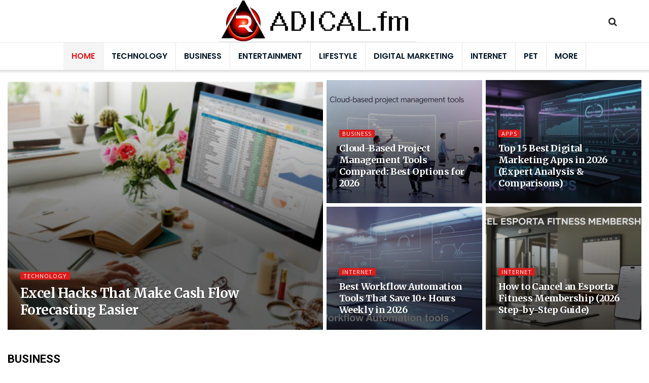

--- FILE ---
content_type: text/html; charset=UTF-8
request_url: https://radical.fm/
body_size: 29713
content:
<!doctype html>
<!--[if lt IE 7]> <html class="no-js lt-ie9 lt-ie8 lt-ie7" lang="en-US"> <![endif]-->
<!--[if IE 7]>    <html class="no-js lt-ie9 lt-ie8" lang="en-US"> <![endif]-->
<!--[if IE 8]>    <html class="no-js lt-ie9" lang="en-US"> <![endif]-->
<!--[if IE 9]>    <html class="no-js lt-ie10" lang="en-US"> <![endif]-->
<!--[if gt IE 8]><!--> <html class="no-js" lang="en-US"> <!--<![endif]-->
<head><meta http-equiv="Content-Type" content="text/html; charset=UTF-8" /><script>if(navigator.userAgent.match(/MSIE|Internet Explorer/i)||navigator.userAgent.match(/Trident\/7\..*?rv:11/i)){var href=document.location.href;if(!href.match(/[?&]nowprocket/)){if(href.indexOf("?")==-1){if(href.indexOf("#")==-1){document.location.href=href+"?nowprocket=1"}else{document.location.href=href.replace("#","?nowprocket=1#")}}else{if(href.indexOf("#")==-1){document.location.href=href+"&nowprocket=1"}else{document.location.href=href.replace("#","&nowprocket=1#")}}}}</script><script>(()=>{class RocketLazyLoadScripts{constructor(){this.v="2.0.4",this.userEvents=["keydown","keyup","mousedown","mouseup","mousemove","mouseover","mouseout","touchmove","touchstart","touchend","touchcancel","wheel","click","dblclick","input"],this.attributeEvents=["onblur","onclick","oncontextmenu","ondblclick","onfocus","onmousedown","onmouseenter","onmouseleave","onmousemove","onmouseout","onmouseover","onmouseup","onmousewheel","onscroll","onsubmit"]}async t(){this.i(),this.o(),/iP(ad|hone)/.test(navigator.userAgent)&&this.h(),this.u(),this.l(this),this.m(),this.k(this),this.p(this),this._(),await Promise.all([this.R(),this.L()]),this.lastBreath=Date.now(),this.S(this),this.P(),this.D(),this.O(),this.M(),await this.C(this.delayedScripts.normal),await this.C(this.delayedScripts.defer),await this.C(this.delayedScripts.async),await this.T(),await this.F(),await this.j(),await this.A(),window.dispatchEvent(new Event("rocket-allScriptsLoaded")),this.everythingLoaded=!0,this.lastTouchEnd&&await new Promise(t=>setTimeout(t,500-Date.now()+this.lastTouchEnd)),this.I(),this.H(),this.U(),this.W()}i(){this.CSPIssue=sessionStorage.getItem("rocketCSPIssue"),document.addEventListener("securitypolicyviolation",t=>{this.CSPIssue||"script-src-elem"!==t.violatedDirective||"data"!==t.blockedURI||(this.CSPIssue=!0,sessionStorage.setItem("rocketCSPIssue",!0))},{isRocket:!0})}o(){window.addEventListener("pageshow",t=>{this.persisted=t.persisted,this.realWindowLoadedFired=!0},{isRocket:!0}),window.addEventListener("pagehide",()=>{this.onFirstUserAction=null},{isRocket:!0})}h(){let t;function e(e){t=e}window.addEventListener("touchstart",e,{isRocket:!0}),window.addEventListener("touchend",function i(o){o.changedTouches[0]&&t.changedTouches[0]&&Math.abs(o.changedTouches[0].pageX-t.changedTouches[0].pageX)<10&&Math.abs(o.changedTouches[0].pageY-t.changedTouches[0].pageY)<10&&o.timeStamp-t.timeStamp<200&&(window.removeEventListener("touchstart",e,{isRocket:!0}),window.removeEventListener("touchend",i,{isRocket:!0}),"INPUT"===o.target.tagName&&"text"===o.target.type||(o.target.dispatchEvent(new TouchEvent("touchend",{target:o.target,bubbles:!0})),o.target.dispatchEvent(new MouseEvent("mouseover",{target:o.target,bubbles:!0})),o.target.dispatchEvent(new PointerEvent("click",{target:o.target,bubbles:!0,cancelable:!0,detail:1,clientX:o.changedTouches[0].clientX,clientY:o.changedTouches[0].clientY})),event.preventDefault()))},{isRocket:!0})}q(t){this.userActionTriggered||("mousemove"!==t.type||this.firstMousemoveIgnored?"keyup"===t.type||"mouseover"===t.type||"mouseout"===t.type||(this.userActionTriggered=!0,this.onFirstUserAction&&this.onFirstUserAction()):this.firstMousemoveIgnored=!0),"click"===t.type&&t.preventDefault(),t.stopPropagation(),t.stopImmediatePropagation(),"touchstart"===this.lastEvent&&"touchend"===t.type&&(this.lastTouchEnd=Date.now()),"click"===t.type&&(this.lastTouchEnd=0),this.lastEvent=t.type,t.composedPath&&t.composedPath()[0].getRootNode()instanceof ShadowRoot&&(t.rocketTarget=t.composedPath()[0]),this.savedUserEvents.push(t)}u(){this.savedUserEvents=[],this.userEventHandler=this.q.bind(this),this.userEvents.forEach(t=>window.addEventListener(t,this.userEventHandler,{passive:!1,isRocket:!0})),document.addEventListener("visibilitychange",this.userEventHandler,{isRocket:!0})}U(){this.userEvents.forEach(t=>window.removeEventListener(t,this.userEventHandler,{passive:!1,isRocket:!0})),document.removeEventListener("visibilitychange",this.userEventHandler,{isRocket:!0}),this.savedUserEvents.forEach(t=>{(t.rocketTarget||t.target).dispatchEvent(new window[t.constructor.name](t.type,t))})}m(){const t="return false",e=Array.from(this.attributeEvents,t=>"data-rocket-"+t),i="["+this.attributeEvents.join("],[")+"]",o="[data-rocket-"+this.attributeEvents.join("],[data-rocket-")+"]",s=(e,i,o)=>{o&&o!==t&&(e.setAttribute("data-rocket-"+i,o),e["rocket"+i]=new Function("event",o),e.setAttribute(i,t))};new MutationObserver(t=>{for(const n of t)"attributes"===n.type&&(n.attributeName.startsWith("data-rocket-")||this.everythingLoaded?n.attributeName.startsWith("data-rocket-")&&this.everythingLoaded&&this.N(n.target,n.attributeName.substring(12)):s(n.target,n.attributeName,n.target.getAttribute(n.attributeName))),"childList"===n.type&&n.addedNodes.forEach(t=>{if(t.nodeType===Node.ELEMENT_NODE)if(this.everythingLoaded)for(const i of[t,...t.querySelectorAll(o)])for(const t of i.getAttributeNames())e.includes(t)&&this.N(i,t.substring(12));else for(const e of[t,...t.querySelectorAll(i)])for(const t of e.getAttributeNames())this.attributeEvents.includes(t)&&s(e,t,e.getAttribute(t))})}).observe(document,{subtree:!0,childList:!0,attributeFilter:[...this.attributeEvents,...e]})}I(){this.attributeEvents.forEach(t=>{document.querySelectorAll("[data-rocket-"+t+"]").forEach(e=>{this.N(e,t)})})}N(t,e){const i=t.getAttribute("data-rocket-"+e);i&&(t.setAttribute(e,i),t.removeAttribute("data-rocket-"+e))}k(t){Object.defineProperty(HTMLElement.prototype,"onclick",{get(){return this.rocketonclick||null},set(e){this.rocketonclick=e,this.setAttribute(t.everythingLoaded?"onclick":"data-rocket-onclick","this.rocketonclick(event)")}})}S(t){function e(e,i){let o=e[i];e[i]=null,Object.defineProperty(e,i,{get:()=>o,set(s){t.everythingLoaded?o=s:e["rocket"+i]=o=s}})}e(document,"onreadystatechange"),e(window,"onload"),e(window,"onpageshow");try{Object.defineProperty(document,"readyState",{get:()=>t.rocketReadyState,set(e){t.rocketReadyState=e},configurable:!0}),document.readyState="loading"}catch(t){console.log("WPRocket DJE readyState conflict, bypassing")}}l(t){this.originalAddEventListener=EventTarget.prototype.addEventListener,this.originalRemoveEventListener=EventTarget.prototype.removeEventListener,this.savedEventListeners=[],EventTarget.prototype.addEventListener=function(e,i,o){o&&o.isRocket||!t.B(e,this)&&!t.userEvents.includes(e)||t.B(e,this)&&!t.userActionTriggered||e.startsWith("rocket-")||t.everythingLoaded?t.originalAddEventListener.call(this,e,i,o):(t.savedEventListeners.push({target:this,remove:!1,type:e,func:i,options:o}),"mouseenter"!==e&&"mouseleave"!==e||t.originalAddEventListener.call(this,e,t.savedUserEvents.push,o))},EventTarget.prototype.removeEventListener=function(e,i,o){o&&o.isRocket||!t.B(e,this)&&!t.userEvents.includes(e)||t.B(e,this)&&!t.userActionTriggered||e.startsWith("rocket-")||t.everythingLoaded?t.originalRemoveEventListener.call(this,e,i,o):t.savedEventListeners.push({target:this,remove:!0,type:e,func:i,options:o})}}J(t,e){this.savedEventListeners=this.savedEventListeners.filter(i=>{let o=i.type,s=i.target||window;return e!==o||t!==s||(this.B(o,s)&&(i.type="rocket-"+o),this.$(i),!1)})}H(){EventTarget.prototype.addEventListener=this.originalAddEventListener,EventTarget.prototype.removeEventListener=this.originalRemoveEventListener,this.savedEventListeners.forEach(t=>this.$(t))}$(t){t.remove?this.originalRemoveEventListener.call(t.target,t.type,t.func,t.options):this.originalAddEventListener.call(t.target,t.type,t.func,t.options)}p(t){let e;function i(e){return t.everythingLoaded?e:e.split(" ").map(t=>"load"===t||t.startsWith("load.")?"rocket-jquery-load":t).join(" ")}function o(o){function s(e){const s=o.fn[e];o.fn[e]=o.fn.init.prototype[e]=function(){return this[0]===window&&t.userActionTriggered&&("string"==typeof arguments[0]||arguments[0]instanceof String?arguments[0]=i(arguments[0]):"object"==typeof arguments[0]&&Object.keys(arguments[0]).forEach(t=>{const e=arguments[0][t];delete arguments[0][t],arguments[0][i(t)]=e})),s.apply(this,arguments),this}}if(o&&o.fn&&!t.allJQueries.includes(o)){const e={DOMContentLoaded:[],"rocket-DOMContentLoaded":[]};for(const t in e)document.addEventListener(t,()=>{e[t].forEach(t=>t())},{isRocket:!0});o.fn.ready=o.fn.init.prototype.ready=function(i){function s(){parseInt(o.fn.jquery)>2?setTimeout(()=>i.bind(document)(o)):i.bind(document)(o)}return"function"==typeof i&&(t.realDomReadyFired?!t.userActionTriggered||t.fauxDomReadyFired?s():e["rocket-DOMContentLoaded"].push(s):e.DOMContentLoaded.push(s)),o([])},s("on"),s("one"),s("off"),t.allJQueries.push(o)}e=o}t.allJQueries=[],o(window.jQuery),Object.defineProperty(window,"jQuery",{get:()=>e,set(t){o(t)}})}P(){const t=new Map;document.write=document.writeln=function(e){const i=document.currentScript,o=document.createRange(),s=i.parentElement;let n=t.get(i);void 0===n&&(n=i.nextSibling,t.set(i,n));const c=document.createDocumentFragment();o.setStart(c,0),c.appendChild(o.createContextualFragment(e)),s.insertBefore(c,n)}}async R(){return new Promise(t=>{this.userActionTriggered?t():this.onFirstUserAction=t})}async L(){return new Promise(t=>{document.addEventListener("DOMContentLoaded",()=>{this.realDomReadyFired=!0,t()},{isRocket:!0})})}async j(){return this.realWindowLoadedFired?Promise.resolve():new Promise(t=>{window.addEventListener("load",t,{isRocket:!0})})}M(){this.pendingScripts=[];this.scriptsMutationObserver=new MutationObserver(t=>{for(const e of t)e.addedNodes.forEach(t=>{"SCRIPT"!==t.tagName||t.noModule||t.isWPRocket||this.pendingScripts.push({script:t,promise:new Promise(e=>{const i=()=>{const i=this.pendingScripts.findIndex(e=>e.script===t);i>=0&&this.pendingScripts.splice(i,1),e()};t.addEventListener("load",i,{isRocket:!0}),t.addEventListener("error",i,{isRocket:!0}),setTimeout(i,1e3)})})})}),this.scriptsMutationObserver.observe(document,{childList:!0,subtree:!0})}async F(){await this.X(),this.pendingScripts.length?(await this.pendingScripts[0].promise,await this.F()):this.scriptsMutationObserver.disconnect()}D(){this.delayedScripts={normal:[],async:[],defer:[]},document.querySelectorAll("script[type$=rocketlazyloadscript]").forEach(t=>{t.hasAttribute("data-rocket-src")?t.hasAttribute("async")&&!1!==t.async?this.delayedScripts.async.push(t):t.hasAttribute("defer")&&!1!==t.defer||"module"===t.getAttribute("data-rocket-type")?this.delayedScripts.defer.push(t):this.delayedScripts.normal.push(t):this.delayedScripts.normal.push(t)})}async _(){await this.L();let t=[];document.querySelectorAll("script[type$=rocketlazyloadscript][data-rocket-src]").forEach(e=>{let i=e.getAttribute("data-rocket-src");if(i&&!i.startsWith("data:")){i.startsWith("//")&&(i=location.protocol+i);try{const o=new URL(i).origin;o!==location.origin&&t.push({src:o,crossOrigin:e.crossOrigin||"module"===e.getAttribute("data-rocket-type")})}catch(t){}}}),t=[...new Map(t.map(t=>[JSON.stringify(t),t])).values()],this.Y(t,"preconnect")}async G(t){if(await this.K(),!0!==t.noModule||!("noModule"in HTMLScriptElement.prototype))return new Promise(e=>{let i;function o(){(i||t).setAttribute("data-rocket-status","executed"),e()}try{if(navigator.userAgent.includes("Firefox/")||""===navigator.vendor||this.CSPIssue)i=document.createElement("script"),[...t.attributes].forEach(t=>{let e=t.nodeName;"type"!==e&&("data-rocket-type"===e&&(e="type"),"data-rocket-src"===e&&(e="src"),i.setAttribute(e,t.nodeValue))}),t.text&&(i.text=t.text),t.nonce&&(i.nonce=t.nonce),i.hasAttribute("src")?(i.addEventListener("load",o,{isRocket:!0}),i.addEventListener("error",()=>{i.setAttribute("data-rocket-status","failed-network"),e()},{isRocket:!0}),setTimeout(()=>{i.isConnected||e()},1)):(i.text=t.text,o()),i.isWPRocket=!0,t.parentNode.replaceChild(i,t);else{const i=t.getAttribute("data-rocket-type"),s=t.getAttribute("data-rocket-src");i?(t.type=i,t.removeAttribute("data-rocket-type")):t.removeAttribute("type"),t.addEventListener("load",o,{isRocket:!0}),t.addEventListener("error",i=>{this.CSPIssue&&i.target.src.startsWith("data:")?(console.log("WPRocket: CSP fallback activated"),t.removeAttribute("src"),this.G(t).then(e)):(t.setAttribute("data-rocket-status","failed-network"),e())},{isRocket:!0}),s?(t.fetchPriority="high",t.removeAttribute("data-rocket-src"),t.src=s):t.src="data:text/javascript;base64,"+window.btoa(unescape(encodeURIComponent(t.text)))}}catch(i){t.setAttribute("data-rocket-status","failed-transform"),e()}});t.setAttribute("data-rocket-status","skipped")}async C(t){const e=t.shift();return e?(e.isConnected&&await this.G(e),this.C(t)):Promise.resolve()}O(){this.Y([...this.delayedScripts.normal,...this.delayedScripts.defer,...this.delayedScripts.async],"preload")}Y(t,e){this.trash=this.trash||[];let i=!0;var o=document.createDocumentFragment();t.forEach(t=>{const s=t.getAttribute&&t.getAttribute("data-rocket-src")||t.src;if(s&&!s.startsWith("data:")){const n=document.createElement("link");n.href=s,n.rel=e,"preconnect"!==e&&(n.as="script",n.fetchPriority=i?"high":"low"),t.getAttribute&&"module"===t.getAttribute("data-rocket-type")&&(n.crossOrigin=!0),t.crossOrigin&&(n.crossOrigin=t.crossOrigin),t.integrity&&(n.integrity=t.integrity),t.nonce&&(n.nonce=t.nonce),o.appendChild(n),this.trash.push(n),i=!1}}),document.head.appendChild(o)}W(){this.trash.forEach(t=>t.remove())}async T(){try{document.readyState="interactive"}catch(t){}this.fauxDomReadyFired=!0;try{await this.K(),this.J(document,"readystatechange"),document.dispatchEvent(new Event("rocket-readystatechange")),await this.K(),document.rocketonreadystatechange&&document.rocketonreadystatechange(),await this.K(),this.J(document,"DOMContentLoaded"),document.dispatchEvent(new Event("rocket-DOMContentLoaded")),await this.K(),this.J(window,"DOMContentLoaded"),window.dispatchEvent(new Event("rocket-DOMContentLoaded"))}catch(t){console.error(t)}}async A(){try{document.readyState="complete"}catch(t){}try{await this.K(),this.J(document,"readystatechange"),document.dispatchEvent(new Event("rocket-readystatechange")),await this.K(),document.rocketonreadystatechange&&document.rocketonreadystatechange(),await this.K(),this.J(window,"load"),window.dispatchEvent(new Event("rocket-load")),await this.K(),window.rocketonload&&window.rocketonload(),await this.K(),this.allJQueries.forEach(t=>t(window).trigger("rocket-jquery-load")),await this.K(),this.J(window,"pageshow");const t=new Event("rocket-pageshow");t.persisted=this.persisted,window.dispatchEvent(t),await this.K(),window.rocketonpageshow&&window.rocketonpageshow({persisted:this.persisted})}catch(t){console.error(t)}}async K(){Date.now()-this.lastBreath>45&&(await this.X(),this.lastBreath=Date.now())}async X(){return document.hidden?new Promise(t=>setTimeout(t)):new Promise(t=>requestAnimationFrame(t))}B(t,e){return e===document&&"readystatechange"===t||(e===document&&"DOMContentLoaded"===t||(e===window&&"DOMContentLoaded"===t||(e===window&&"load"===t||e===window&&"pageshow"===t)))}static run(){(new RocketLazyLoadScripts).t()}}RocketLazyLoadScripts.run()})();</script>
    
    <meta name='viewport' content='width=device-width, initial-scale=1, user-scalable=yes' />
    <link rel="profile" href="https://gmpg.org/xfn/11" />
    <link rel="pingback" href="https://radical.fm/xmlrpc.php" />
    <meta name='robots' content='index, follow, max-image-preview:large, max-snippet:-1, max-video-preview:-1' />
<meta property="og:type" content="website">
<meta property="og:title" content="Home Layout 1">
<meta property="og:site_name" content="Radical - Technology &amp;amp; Business Blog | Lifestyle &amp;amp; Home Decor">
<meta property="og:description" content="[jnews_block_21 compatible_column_notice=&quot;&quot; number_post=&quot;4&quot; post_offset=&quot;0&quot;">
<meta property="og:url" content="https://radical.fm">
<meta property="og:locale" content="en_US">
<meta name="twitter:card" content="summary">
<meta name="twitter:url" content="https://radical.fm">
<meta name="twitter:title" content="Home Layout 1">
<meta name="twitter:description" content="[jnews_block_21 compatible_column_notice=&quot;&quot; number_post=&quot;4&quot; post_offset=&quot;0&quot;">
			<script type="rocketlazyloadscript" data-rocket-type="text/javascript">
              var jnews_ajax_url = 'https://radical.fm/?ajax-request=jnews'
			</script>
			
	<!-- This site is optimized with the Yoast SEO plugin v24.5 - https://yoast.com/wordpress/plugins/seo/ -->
	<title>Radical - Technology &amp; Business Blog | Lifestyle &amp; Home Decor</title>
<link data-rocket-prefetch href="https://fonts.googleapis.com" rel="dns-prefetch">
<link data-rocket-prefetch href="https://www.googletagmanager.com" rel="dns-prefetch">
<link data-rocket-preload as="style" href="https://fonts.googleapis.com/css?family=Open%20Sans%3Aregular%2C700%7CPoppins%3A600%7CRoboto%3A700%2Cregular%7CMerriweather%3A700%7CMartel%3A700&#038;display=swap" rel="preload">
<link href="https://fonts.googleapis.com/css?family=Open%20Sans%3Aregular%2C700%7CPoppins%3A600%7CRoboto%3A700%2Cregular%7CMerriweather%3A700%7CMartel%3A700&#038;display=swap" media="print" onload="this.media=&#039;all&#039;" rel="stylesheet">
<noscript><link rel="stylesheet" href="https://fonts.googleapis.com/css?family=Open%20Sans%3Aregular%2C700%7CPoppins%3A600%7CRoboto%3A700%2Cregular%7CMerriweather%3A700%7CMartel%3A700&#038;display=swap"></noscript><link rel="preload" data-rocket-preload as="image" href="https://radical.fm/wp-content/uploads/2025/11/Gemini_Generated_Image_132tlj132tlj132t-750x469.webp" fetchpriority="high">
	<meta name="description" content="Find out about the Latest Tech News, Business Ideas, Tips on Health, Fitness, Fashion Trends, and Home decor." />
	<link rel="canonical" href="https://radical.fm/" />
	<meta property="og:locale" content="en_US" />
	<meta property="og:type" content="website" />
	<meta property="og:title" content="Radical - Technology &amp; Business Blog | Lifestyle &amp; Home Decor" />
	<meta property="og:description" content="Find out about the Latest Tech News, Business Ideas, Tips on Health, Fitness, Fashion Trends, and Home decor." />
	<meta property="og:url" content="https://radical.fm/" />
	<meta property="og:site_name" content="Radical - Technology &amp; Business Blog | Lifestyle &amp; Home Decor" />
	<meta property="article:modified_time" content="2025-11-27T04:24:05+00:00" />
	<meta name="twitter:card" content="summary_large_image" />
	<script type="application/ld+json" class="yoast-schema-graph">{"@context":"https://schema.org","@graph":[{"@type":"WebPage","@id":"https://radical.fm/","url":"https://radical.fm/","name":"Radical - Technology & Business Blog | Lifestyle & Home Decor","isPartOf":{"@id":"https://radical.fm/#website"},"datePublished":"2023-08-09T08:27:44+00:00","dateModified":"2025-11-27T04:24:05+00:00","description":"Find out about the Latest Tech News, Business Ideas, Tips on Health, Fitness, Fashion Trends, and Home decor.","breadcrumb":{"@id":"https://radical.fm/#breadcrumb"},"inLanguage":"en-US","potentialAction":[{"@type":"ReadAction","target":["https://radical.fm/"]}]},{"@type":"BreadcrumbList","@id":"https://radical.fm/#breadcrumb","itemListElement":[{"@type":"ListItem","position":1,"name":"Home"}]},{"@type":"WebSite","@id":"https://radical.fm/#website","url":"https://radical.fm/","name":"Radical - Technology &amp; Business Blog | Lifestyle &amp; Home Decor","description":"From Trends to Tips – Radical Content for Curious Minds.","potentialAction":[{"@type":"SearchAction","target":{"@type":"EntryPoint","urlTemplate":"https://radical.fm/?s={search_term_string}"},"query-input":{"@type":"PropertyValueSpecification","valueRequired":true,"valueName":"search_term_string"}}],"inLanguage":"en-US"}]}</script>
	<!-- / Yoast SEO plugin. -->


<link rel='dns-prefetch' href='//fonts.googleapis.com' />
<link href='https://fonts.gstatic.com' crossorigin rel='preconnect' />
<link rel="alternate" type="application/rss+xml" title="Radical - Technology &amp; Business Blog | Lifestyle &amp; Home Decor &raquo; Feed" href="https://radical.fm/feed/" />
<link rel="alternate" type="application/rss+xml" title="Radical - Technology &amp; Business Blog | Lifestyle &amp; Home Decor &raquo; Comments Feed" href="https://radical.fm/comments/feed/" />
<style id='wp-emoji-styles-inline-css' type='text/css'>

	img.wp-smiley, img.emoji {
		display: inline !important;
		border: none !important;
		box-shadow: none !important;
		height: 1em !important;
		width: 1em !important;
		margin: 0 0.07em !important;
		vertical-align: -0.1em !important;
		background: none !important;
		padding: 0 !important;
	}
</style>
<link rel='stylesheet' id='wp-block-library-css' href='https://radical.fm/wp-includes/css/dist/block-library/style.min.css?ver=6.5.7' type='text/css' media='all' />
<style id='classic-theme-styles-inline-css' type='text/css'>
/*! This file is auto-generated */
.wp-block-button__link{color:#fff;background-color:#32373c;border-radius:9999px;box-shadow:none;text-decoration:none;padding:calc(.667em + 2px) calc(1.333em + 2px);font-size:1.125em}.wp-block-file__button{background:#32373c;color:#fff;text-decoration:none}
</style>
<style id='global-styles-inline-css' type='text/css'>
body{--wp--preset--color--black: #000000;--wp--preset--color--cyan-bluish-gray: #abb8c3;--wp--preset--color--white: #ffffff;--wp--preset--color--pale-pink: #f78da7;--wp--preset--color--vivid-red: #cf2e2e;--wp--preset--color--luminous-vivid-orange: #ff6900;--wp--preset--color--luminous-vivid-amber: #fcb900;--wp--preset--color--light-green-cyan: #7bdcb5;--wp--preset--color--vivid-green-cyan: #00d084;--wp--preset--color--pale-cyan-blue: #8ed1fc;--wp--preset--color--vivid-cyan-blue: #0693e3;--wp--preset--color--vivid-purple: #9b51e0;--wp--preset--gradient--vivid-cyan-blue-to-vivid-purple: linear-gradient(135deg,rgba(6,147,227,1) 0%,rgb(155,81,224) 100%);--wp--preset--gradient--light-green-cyan-to-vivid-green-cyan: linear-gradient(135deg,rgb(122,220,180) 0%,rgb(0,208,130) 100%);--wp--preset--gradient--luminous-vivid-amber-to-luminous-vivid-orange: linear-gradient(135deg,rgba(252,185,0,1) 0%,rgba(255,105,0,1) 100%);--wp--preset--gradient--luminous-vivid-orange-to-vivid-red: linear-gradient(135deg,rgba(255,105,0,1) 0%,rgb(207,46,46) 100%);--wp--preset--gradient--very-light-gray-to-cyan-bluish-gray: linear-gradient(135deg,rgb(238,238,238) 0%,rgb(169,184,195) 100%);--wp--preset--gradient--cool-to-warm-spectrum: linear-gradient(135deg,rgb(74,234,220) 0%,rgb(151,120,209) 20%,rgb(207,42,186) 40%,rgb(238,44,130) 60%,rgb(251,105,98) 80%,rgb(254,248,76) 100%);--wp--preset--gradient--blush-light-purple: linear-gradient(135deg,rgb(255,206,236) 0%,rgb(152,150,240) 100%);--wp--preset--gradient--blush-bordeaux: linear-gradient(135deg,rgb(254,205,165) 0%,rgb(254,45,45) 50%,rgb(107,0,62) 100%);--wp--preset--gradient--luminous-dusk: linear-gradient(135deg,rgb(255,203,112) 0%,rgb(199,81,192) 50%,rgb(65,88,208) 100%);--wp--preset--gradient--pale-ocean: linear-gradient(135deg,rgb(255,245,203) 0%,rgb(182,227,212) 50%,rgb(51,167,181) 100%);--wp--preset--gradient--electric-grass: linear-gradient(135deg,rgb(202,248,128) 0%,rgb(113,206,126) 100%);--wp--preset--gradient--midnight: linear-gradient(135deg,rgb(2,3,129) 0%,rgb(40,116,252) 100%);--wp--preset--font-size--small: 13px;--wp--preset--font-size--medium: 20px;--wp--preset--font-size--large: 36px;--wp--preset--font-size--x-large: 42px;--wp--preset--spacing--20: 0.44rem;--wp--preset--spacing--30: 0.67rem;--wp--preset--spacing--40: 1rem;--wp--preset--spacing--50: 1.5rem;--wp--preset--spacing--60: 2.25rem;--wp--preset--spacing--70: 3.38rem;--wp--preset--spacing--80: 5.06rem;--wp--preset--shadow--natural: 6px 6px 9px rgba(0, 0, 0, 0.2);--wp--preset--shadow--deep: 12px 12px 50px rgba(0, 0, 0, 0.4);--wp--preset--shadow--sharp: 6px 6px 0px rgba(0, 0, 0, 0.2);--wp--preset--shadow--outlined: 6px 6px 0px -3px rgba(255, 255, 255, 1), 6px 6px rgba(0, 0, 0, 1);--wp--preset--shadow--crisp: 6px 6px 0px rgba(0, 0, 0, 1);}:where(.is-layout-flex){gap: 0.5em;}:where(.is-layout-grid){gap: 0.5em;}body .is-layout-flex{display: flex;}body .is-layout-flex{flex-wrap: wrap;align-items: center;}body .is-layout-flex > *{margin: 0;}body .is-layout-grid{display: grid;}body .is-layout-grid > *{margin: 0;}:where(.wp-block-columns.is-layout-flex){gap: 2em;}:where(.wp-block-columns.is-layout-grid){gap: 2em;}:where(.wp-block-post-template.is-layout-flex){gap: 1.25em;}:where(.wp-block-post-template.is-layout-grid){gap: 1.25em;}.has-black-color{color: var(--wp--preset--color--black) !important;}.has-cyan-bluish-gray-color{color: var(--wp--preset--color--cyan-bluish-gray) !important;}.has-white-color{color: var(--wp--preset--color--white) !important;}.has-pale-pink-color{color: var(--wp--preset--color--pale-pink) !important;}.has-vivid-red-color{color: var(--wp--preset--color--vivid-red) !important;}.has-luminous-vivid-orange-color{color: var(--wp--preset--color--luminous-vivid-orange) !important;}.has-luminous-vivid-amber-color{color: var(--wp--preset--color--luminous-vivid-amber) !important;}.has-light-green-cyan-color{color: var(--wp--preset--color--light-green-cyan) !important;}.has-vivid-green-cyan-color{color: var(--wp--preset--color--vivid-green-cyan) !important;}.has-pale-cyan-blue-color{color: var(--wp--preset--color--pale-cyan-blue) !important;}.has-vivid-cyan-blue-color{color: var(--wp--preset--color--vivid-cyan-blue) !important;}.has-vivid-purple-color{color: var(--wp--preset--color--vivid-purple) !important;}.has-black-background-color{background-color: var(--wp--preset--color--black) !important;}.has-cyan-bluish-gray-background-color{background-color: var(--wp--preset--color--cyan-bluish-gray) !important;}.has-white-background-color{background-color: var(--wp--preset--color--white) !important;}.has-pale-pink-background-color{background-color: var(--wp--preset--color--pale-pink) !important;}.has-vivid-red-background-color{background-color: var(--wp--preset--color--vivid-red) !important;}.has-luminous-vivid-orange-background-color{background-color: var(--wp--preset--color--luminous-vivid-orange) !important;}.has-luminous-vivid-amber-background-color{background-color: var(--wp--preset--color--luminous-vivid-amber) !important;}.has-light-green-cyan-background-color{background-color: var(--wp--preset--color--light-green-cyan) !important;}.has-vivid-green-cyan-background-color{background-color: var(--wp--preset--color--vivid-green-cyan) !important;}.has-pale-cyan-blue-background-color{background-color: var(--wp--preset--color--pale-cyan-blue) !important;}.has-vivid-cyan-blue-background-color{background-color: var(--wp--preset--color--vivid-cyan-blue) !important;}.has-vivid-purple-background-color{background-color: var(--wp--preset--color--vivid-purple) !important;}.has-black-border-color{border-color: var(--wp--preset--color--black) !important;}.has-cyan-bluish-gray-border-color{border-color: var(--wp--preset--color--cyan-bluish-gray) !important;}.has-white-border-color{border-color: var(--wp--preset--color--white) !important;}.has-pale-pink-border-color{border-color: var(--wp--preset--color--pale-pink) !important;}.has-vivid-red-border-color{border-color: var(--wp--preset--color--vivid-red) !important;}.has-luminous-vivid-orange-border-color{border-color: var(--wp--preset--color--luminous-vivid-orange) !important;}.has-luminous-vivid-amber-border-color{border-color: var(--wp--preset--color--luminous-vivid-amber) !important;}.has-light-green-cyan-border-color{border-color: var(--wp--preset--color--light-green-cyan) !important;}.has-vivid-green-cyan-border-color{border-color: var(--wp--preset--color--vivid-green-cyan) !important;}.has-pale-cyan-blue-border-color{border-color: var(--wp--preset--color--pale-cyan-blue) !important;}.has-vivid-cyan-blue-border-color{border-color: var(--wp--preset--color--vivid-cyan-blue) !important;}.has-vivid-purple-border-color{border-color: var(--wp--preset--color--vivid-purple) !important;}.has-vivid-cyan-blue-to-vivid-purple-gradient-background{background: var(--wp--preset--gradient--vivid-cyan-blue-to-vivid-purple) !important;}.has-light-green-cyan-to-vivid-green-cyan-gradient-background{background: var(--wp--preset--gradient--light-green-cyan-to-vivid-green-cyan) !important;}.has-luminous-vivid-amber-to-luminous-vivid-orange-gradient-background{background: var(--wp--preset--gradient--luminous-vivid-amber-to-luminous-vivid-orange) !important;}.has-luminous-vivid-orange-to-vivid-red-gradient-background{background: var(--wp--preset--gradient--luminous-vivid-orange-to-vivid-red) !important;}.has-very-light-gray-to-cyan-bluish-gray-gradient-background{background: var(--wp--preset--gradient--very-light-gray-to-cyan-bluish-gray) !important;}.has-cool-to-warm-spectrum-gradient-background{background: var(--wp--preset--gradient--cool-to-warm-spectrum) !important;}.has-blush-light-purple-gradient-background{background: var(--wp--preset--gradient--blush-light-purple) !important;}.has-blush-bordeaux-gradient-background{background: var(--wp--preset--gradient--blush-bordeaux) !important;}.has-luminous-dusk-gradient-background{background: var(--wp--preset--gradient--luminous-dusk) !important;}.has-pale-ocean-gradient-background{background: var(--wp--preset--gradient--pale-ocean) !important;}.has-electric-grass-gradient-background{background: var(--wp--preset--gradient--electric-grass) !important;}.has-midnight-gradient-background{background: var(--wp--preset--gradient--midnight) !important;}.has-small-font-size{font-size: var(--wp--preset--font-size--small) !important;}.has-medium-font-size{font-size: var(--wp--preset--font-size--medium) !important;}.has-large-font-size{font-size: var(--wp--preset--font-size--large) !important;}.has-x-large-font-size{font-size: var(--wp--preset--font-size--x-large) !important;}
.wp-block-navigation a:where(:not(.wp-element-button)){color: inherit;}
:where(.wp-block-post-template.is-layout-flex){gap: 1.25em;}:where(.wp-block-post-template.is-layout-grid){gap: 1.25em;}
:where(.wp-block-columns.is-layout-flex){gap: 2em;}:where(.wp-block-columns.is-layout-grid){gap: 2em;}
.wp-block-pullquote{font-size: 1.5em;line-height: 1.6;}
</style>

<link data-minify="1" rel='stylesheet' id='js_composer_front-css' href='https://radical.fm/wp-content/cache/min/1/wp-content/plugins/js_composer/assets/css/js_composer.min.css?ver=1764214057' type='text/css' media='all' />
<link rel='stylesheet' id='mediaelement-css' href='https://radical.fm/wp-includes/js/mediaelement/mediaelementplayer-legacy.min.css?ver=4.2.17' type='text/css' media='all' />
<link rel='stylesheet' id='wp-mediaelement-css' href='https://radical.fm/wp-includes/js/mediaelement/wp-mediaelement.min.css?ver=6.5.7' type='text/css' media='all' />
<link data-minify="1" rel='stylesheet' id='jnews-frontend-css' href='https://radical.fm/wp-content/cache/min/1/wp-content/themes/jnews/assets/dist/frontend.min.css?ver=1764214057' type='text/css' media='all' />
<link rel='stylesheet' id='jnews-style-css' href='https://radical.fm/wp-content/themes/jnews/style.css?ver=5.5.0' type='text/css' media='all' />
<link data-minify="1" rel='stylesheet' id='jnews-darkmode-css' href='https://radical.fm/wp-content/cache/min/1/wp-content/themes/jnews/assets/css/darkmode.css?ver=1764214057' type='text/css' media='all' />
<link data-minify="1" rel='stylesheet' id='jnews-scheme-css' href='https://radical.fm/wp-content/cache/min/1/wp-content/themes/jnews/data/import/relationships/scheme.css?ver=1764214057' type='text/css' media='all' />
<style id='rocket-lazyload-inline-css' type='text/css'>
.rll-youtube-player{position:relative;padding-bottom:56.23%;height:0;overflow:hidden;max-width:100%;}.rll-youtube-player:focus-within{outline: 2px solid currentColor;outline-offset: 5px;}.rll-youtube-player iframe{position:absolute;top:0;left:0;width:100%;height:100%;z-index:100;background:0 0}.rll-youtube-player img{bottom:0;display:block;left:0;margin:auto;max-width:100%;width:100%;position:absolute;right:0;top:0;border:none;height:auto;-webkit-transition:.4s all;-moz-transition:.4s all;transition:.4s all}.rll-youtube-player img:hover{-webkit-filter:brightness(75%)}.rll-youtube-player .play{height:100%;width:100%;left:0;top:0;position:absolute;background:url(https://radical.fm/wp-content/plugins/wp-rocket/assets/img/youtube.png) no-repeat center;background-color: transparent !important;cursor:pointer;border:none;}.wp-embed-responsive .wp-has-aspect-ratio .rll-youtube-player{position:absolute;padding-bottom:0;width:100%;height:100%;top:0;bottom:0;left:0;right:0}
</style>
<link data-minify="1" rel='stylesheet' id='jnews-select-share-css' href='https://radical.fm/wp-content/cache/min/1/wp-content/plugins/jnews-social-share/assets/css/plugin.css?ver=1764214057' type='text/css' media='all' />
<script type="rocketlazyloadscript" data-rocket-type="text/javascript" data-rocket-src="https://radical.fm/wp-includes/js/jquery/jquery.min.js?ver=3.7.1" id="jquery-core-js" data-rocket-defer defer></script>
<script type="rocketlazyloadscript" data-rocket-type="text/javascript" data-rocket-src="https://radical.fm/wp-includes/js/jquery/jquery-migrate.min.js?ver=3.4.1" id="jquery-migrate-js" data-rocket-defer defer></script>
<link rel="https://api.w.org/" href="https://radical.fm/wp-json/" /><link rel="alternate" type="application/json" href="https://radical.fm/wp-json/wp/v2/pages/12322" /><link rel="EditURI" type="application/rsd+xml" title="RSD" href="https://radical.fm/xmlrpc.php?rsd" />
<meta name="generator" content="WordPress 6.5.7" />
<link rel='shortlink' href='https://radical.fm/' />
<link rel="alternate" type="application/json+oembed" href="https://radical.fm/wp-json/oembed/1.0/embed?url=https%3A%2F%2Fradical.fm%2F" />
<link rel="alternate" type="text/xml+oembed" href="https://radical.fm/wp-json/oembed/1.0/embed?url=https%3A%2F%2Fradical.fm%2F&#038;format=xml" />
<meta name="ahrefs-site-verification" content="650f9103db5d63bf6597a571d8bcafbc83d16d155fb1e4913bf1a74d796a0009">
<meta name="google-site-verification" content="5fbMqNKI_3jBLPe1mC1BMwfgnporVEw_fbeQWX9IQ70" />

<!-- Google tag (gtag.js) -->
<script type="rocketlazyloadscript" async data-rocket-src="https://www.googletagmanager.com/gtag/js?id=G-EH28FZTDL2"></script>
<script type="rocketlazyloadscript">
  window.dataLayer = window.dataLayer || [];
  function gtag(){dataLayer.push(arguments);}
  gtag('js', new Date());

  gtag('config', 'G-EH28FZTDL2');
</script>

<meta name="generator" content="Powered by WPBakery Page Builder - drag and drop page builder for WordPress."/>
<link rel="icon" href="https://radical.fm/wp-content/uploads/2025/12/cropped-new-logoooo-32x32.png" sizes="32x32" />
<link rel="icon" href="https://radical.fm/wp-content/uploads/2025/12/cropped-new-logoooo-192x192.png" sizes="192x192" />
<link rel="apple-touch-icon" href="https://radical.fm/wp-content/uploads/2025/12/cropped-new-logoooo-180x180.png" />
<meta name="msapplication-TileImage" content="https://radical.fm/wp-content/uploads/2025/12/cropped-new-logoooo-270x270.png" />
<style id="jeg_dynamic_css" type="text/css" data-type="jeg_custom-css">.jeg_container, .jeg_content, .jeg_boxed .jeg_main .jeg_container, .jeg_autoload_separator { background-color : #ffffff; } body,.newsfeed_carousel.owl-carousel .owl-nav div,.jeg_filter_button,.owl-carousel .owl-nav div,.jeg_readmore,.jeg_hero_style_7 .jeg_post_meta a,.widget_calendar thead th,.widget_calendar tfoot a,.jeg_socialcounter a,.entry-header .jeg_meta_like a,.entry-header .jeg_meta_comment a,.entry-content tbody tr:hover,.entry-content th,.jeg_splitpost_nav li:hover a,#breadcrumbs a,.jeg_author_socials a:hover,.jeg_footer_content a,.jeg_footer_bottom a,.jeg_cartcontent,.woocommerce .woocommerce-breadcrumb a { color : #53585c; } a,.jeg_menu_style_5 > li > a:hover,.jeg_menu_style_5 > li.sfHover > a,.jeg_menu_style_5 > li.current-menu-item > a,.jeg_menu_style_5 > li.current-menu-ancestor > a,.jeg_navbar .jeg_menu:not(.jeg_main_menu) > li > a:hover,.jeg_midbar .jeg_menu:not(.jeg_main_menu) > li > a:hover,.jeg_side_tabs li.active,.jeg_block_heading_5 strong,.jeg_block_heading_6 strong,.jeg_block_heading_7 strong,.jeg_block_heading_8 strong,.jeg_subcat_list li a:hover,.jeg_subcat_list li button:hover,.jeg_pl_lg_7 .jeg_thumb .jeg_post_category a,.jeg_pl_xs_2:before,.jeg_pl_xs_4 .jeg_postblock_content:before,.jeg_postblock .jeg_post_title a:hover,.jeg_hero_style_6 .jeg_post_title a:hover,.jeg_sidefeed .jeg_pl_xs_3 .jeg_post_title a:hover,.widget_jnews_popular .jeg_post_title a:hover,.jeg_meta_author a,.widget_archive li a:hover,.widget_pages li a:hover,.widget_meta li a:hover,.widget_recent_entries li a:hover,.widget_rss li a:hover,.widget_rss cite,.widget_categories li a:hover,.widget_categories li.current-cat > a,#breadcrumbs a:hover,.jeg_share_count .counts,.commentlist .bypostauthor > .comment-body > .comment-author > .fn,span.required,.jeg_review_title,.bestprice .price,.authorlink a:hover,.jeg_vertical_playlist .jeg_video_playlist_play_icon,.jeg_vertical_playlist .jeg_video_playlist_item.active .jeg_video_playlist_thumbnail:before,.jeg_horizontal_playlist .jeg_video_playlist_play,.woocommerce li.product .pricegroup .button,.widget_display_forums li a:hover,.widget_display_topics li:before,.widget_display_replies li:before,.widget_display_views li:before,.bbp-breadcrumb a:hover,.jeg_mobile_menu li.sfHover > a,.jeg_mobile_menu li a:hover,.split-template-6 .pagenum { color : #db1c1c; } .jeg_menu_style_1 > li > a:before,.jeg_menu_style_2 > li > a:before,.jeg_menu_style_3 > li > a:before,.jeg_side_toggle,.jeg_slide_caption .jeg_post_category a,.jeg_slider_type_1 .owl-nav .owl-next,.jeg_block_heading_1 .jeg_block_title span,.jeg_block_heading_2 .jeg_block_title span,.jeg_block_heading_3,.jeg_block_heading_4 .jeg_block_title span,.jeg_block_heading_6:after,.jeg_pl_lg_box .jeg_post_category a,.jeg_pl_md_box .jeg_post_category a,.jeg_readmore:hover,.jeg_thumb .jeg_post_category a,.jeg_block_loadmore a:hover, .jeg_postblock.alt .jeg_block_loadmore a:hover,.jeg_block_loadmore a.active,.jeg_postblock_carousel_2 .jeg_post_category a,.jeg_heroblock .jeg_post_category a,.jeg_pagenav_1 .page_number.active,.jeg_pagenav_1 .page_number.active:hover,input[type="submit"],.btn,.button,.widget_tag_cloud a:hover,.popularpost_item:hover .jeg_post_title a:before,.jeg_splitpost_4 .page_nav,.jeg_splitpost_5 .page_nav,.jeg_post_via a:hover,.jeg_post_source a:hover,.jeg_post_tags a:hover,.comment-reply-title small a:before,.comment-reply-title small a:after,.jeg_storelist .productlink,.authorlink li.active a:before,.jeg_footer.dark .socials_widget:not(.nobg) a:hover .fa,.jeg_breakingnews_title,.jeg_overlay_slider_bottom.owl-carousel .owl-nav div,.jeg_overlay_slider_bottom.owl-carousel .owl-nav div:hover,.jeg_vertical_playlist .jeg_video_playlist_current,.woocommerce span.onsale,.woocommerce #respond input#submit:hover,.woocommerce a.button:hover,.woocommerce button.button:hover,.woocommerce input.button:hover,.woocommerce #respond input#submit.alt,.woocommerce a.button.alt,.woocommerce button.button.alt,.woocommerce input.button.alt,.jeg_popup_post .caption,.jeg_footer.dark input[type="submit"],.jeg_footer.dark .btn,.jeg_footer.dark .button,.footer_widget.widget_tag_cloud a:hover { background-color : #db1c1c; } .jeg_block_heading_7 .jeg_block_title span, .jeg_readmore:hover, .jeg_block_loadmore a:hover, .jeg_block_loadmore a.active, .jeg_pagenav_1 .page_number.active, .jeg_pagenav_1 .page_number.active:hover, .jeg_pagenav_3 .page_number:hover, .jeg_prevnext_post a:hover h3, .jeg_overlay_slider .jeg_post_category, .jeg_sidefeed .jeg_post.active, .jeg_vertical_playlist.jeg_vertical_playlist .jeg_video_playlist_item.active .jeg_video_playlist_thumbnail img, .jeg_horizontal_playlist .jeg_video_playlist_item.active { border-color : #db1c1c; } .jeg_tabpost_nav li.active, .woocommerce div.product .woocommerce-tabs ul.tabs li.active { border-bottom-color : #db1c1c; } .jeg_post_meta .fa, .entry-header .jeg_post_meta .fa, .jeg_review_stars, .jeg_price_review_list { color : #db3636; } .jeg_share_button.share-float.share-monocrhome a { background-color : #db3636; } h1,h2,h3,h4,h5,h6,.jeg_post_title a,.entry-header .jeg_post_title,.jeg_hero_style_7 .jeg_post_title a,.jeg_block_title,.jeg_splitpost_bar .current_title,.jeg_video_playlist_title,.gallery-caption { color : #212121; } .split-template-9 .pagenum, .split-template-10 .pagenum, .split-template-11 .pagenum, .split-template-12 .pagenum, .split-template-13 .pagenum, .split-template-15 .pagenum, .split-template-18 .pagenum, .split-template-20 .pagenum, .split-template-19 .current_title span, .split-template-20 .current_title span { background-color : #212121; } .entry-content .content-inner p, .entry-content .content-inner span, .entry-content .intro-text { color : ; } .entry-content .content-inner a { color : #db1c1c; } .jeg_topbar .jeg_nav_row, .jeg_topbar .jeg_search_no_expand .jeg_search_input { line-height : 43px; } .jeg_topbar .jeg_nav_row, .jeg_topbar .jeg_nav_icon { height : 43px; } .jeg_topbar, .jeg_topbar.dark, .jeg_topbar.custom { background : #0a2342; } .jeg_topbar, .jeg_topbar.dark { border-color : ; color : ; border-top-width : px; border-top-color : ; } .jeg_topbar .jeg_nav_item, .jeg_topbar.dark .jeg_nav_item { border-color : ; } .jeg_topbar a, .jeg_topbar.dark a { color : ; } .jeg_midbar { height : 83px; background-image : url(""); } .jeg_midbar, .jeg_midbar.dark { background-color : ; border-bottom-width : px; border-bottom-color : ; color : ; } .jeg_midbar a, .jeg_midbar.dark a { color : ; } .jeg_header .jeg_bottombar.jeg_navbar,.jeg_bottombar .jeg_nav_icon { height : 54px; } .jeg_header .jeg_bottombar.jeg_navbar, .jeg_header .jeg_bottombar .jeg_main_menu:not(.jeg_menu_style_1) > li > a, .jeg_header .jeg_bottombar .jeg_menu_style_1 > li, .jeg_header .jeg_bottombar .jeg_menu:not(.jeg_main_menu) > li > a { line-height : 54px; } .jeg_header .jeg_navbar_menuborder .jeg_main_menu > li:not(:last-child), .jeg_header .jeg_navbar_menuborder .jeg_nav_item, .jeg_navbar_boxed .jeg_nav_row, .jeg_header .jeg_navbar_menuborder:not(.jeg_navbar_boxed) .jeg_nav_left .jeg_nav_item:first-child { border-color : ; } .jeg_header .jeg_bottombar, .jeg_header .jeg_bottombar.jeg_navbar_dark { color : ; } .jeg_header .jeg_bottombar a, .jeg_header .jeg_bottombar.jeg_navbar_dark a { color : ; } .jeg_header .jeg_bottombar a:hover, .jeg_header .jeg_bottombar.jeg_navbar_dark a:hover, .jeg_header .jeg_bottombar .jeg_menu:not(.jeg_main_menu) > li > a:hover { color : ; } .jeg_header .jeg_bottombar, .jeg_header .jeg_bottombar.jeg_navbar_dark, .jeg_bottombar.jeg_navbar_boxed .jeg_nav_row, .jeg_bottombar.jeg_navbar_dark.jeg_navbar_boxed .jeg_nav_row { border-top-width : 3px; border-bottom-width : 3px; } .jeg_header_wrapper .jeg_bottombar, .jeg_header_wrapper .jeg_bottombar.jeg_navbar_dark, .jeg_bottombar.jeg_navbar_boxed .jeg_nav_row, .jeg_bottombar.jeg_navbar_dark.jeg_navbar_boxed .jeg_nav_row { border-top-color : #1e1e1e; border-bottom-color : #111111; } .jeg_stickybar.jeg_navbar,.jeg_navbar .jeg_nav_icon { height : 54px; } .jeg_stickybar.jeg_navbar, .jeg_stickybar .jeg_main_menu:not(.jeg_menu_style_1) > li > a, .jeg_stickybar .jeg_menu_style_1 > li, .jeg_stickybar .jeg_menu:not(.jeg_main_menu) > li > a { line-height : 54px; } .jeg_header_sticky .jeg_navbar_menuborder .jeg_main_menu > li:not(:last-child), .jeg_header_sticky .jeg_navbar_menuborder .jeg_nav_item, .jeg_navbar_boxed .jeg_nav_row, .jeg_header_sticky .jeg_navbar_menuborder:not(.jeg_navbar_boxed) .jeg_nav_left .jeg_nav_item:first-child { border-color : ; } .jeg_stickybar, .jeg_stickybar.dark { color : ; border-bottom-width : 0px; } .jeg_stickybar a, .jeg_stickybar.dark a { color : ; } .jeg_stickybar, .jeg_stickybar.dark, .jeg_stickybar.jeg_navbar_boxed .jeg_nav_row { border-bottom-color : ; } .jeg_mobile_bottombar { height : px; line-height : px; } .jeg_mobile_midbar, .jeg_mobile_midbar.dark { background : ; color : ; border-top-width : px; border-top-color : ; } .jeg_mobile_midbar a, .jeg_mobile_midbar.dark a { color : ; } .jeg_header .socials_widget > a > i.fa:before { color : #ebf5ee; } .jeg_header .socials_widget > a > i.fa { background-color : ; } .jeg_aside_item.socials_widget > a > i.fa:before { color : ; } .jeg_top_date { color : ; background : ; } .jeg_header .jeg_button_1 .btn:hover { background : ; } .jeg_header .jeg_button_1 .btn { color : ; border-color : ; } .jeg_header .jeg_button_2 .btn { background : ; color : ; border-color : ; } .jeg_header .jeg_button_2 .btn:hover { background : ; } .jeg_header .jeg_button_3 .btn { background : ; color : ; border-color : ; } .jeg_header .jeg_button_3 .btn:hover { background : ; } .jeg_header .jeg_vertical_menu.jeg_vertical_menu_1 { border-top-width : px; border-top-color : ; } .jeg_header .jeg_vertical_menu.jeg_vertical_menu_1 a { border-top-color : ; } .jeg_header .jeg_vertical_menu.jeg_vertical_menu_2 { border-top-width : px; border-top-color : ; } .jeg_header .jeg_vertical_menu.jeg_vertical_menu_2 a { border-top-color : ; } .jeg_header .jeg_vertical_menu.jeg_vertical_menu_3 { border-top-width : px; border-top-color : ; } .jeg_header .jeg_vertical_menu.jeg_vertical_menu_3 a { border-top-color : ; } .jeg_header .jeg_vertical_menu.jeg_vertical_menu_4 { border-top-width : px; border-top-color : ; } .jeg_header .jeg_vertical_menu.jeg_vertical_menu_4 a { border-top-color : ; } .jeg_lang_switcher { color : ; background : ; } .jeg_nav_icon .jeg_mobile_toggle.toggle_btn { color : ; } .jeg_navbar_mobile_wrapper .jeg_nav_item a.jeg_mobile_toggle, .jeg_navbar_mobile_wrapper .dark .jeg_nav_item a.jeg_mobile_toggle { color : ; } .cartdetail.woocommerce .jeg_carticon { color : ; } .cartdetail.woocommerce .cartlink { color : ; } .jeg_cart.cartdetail .jeg_cartcontent { background-color : ; } .cartdetail.woocommerce ul.cart_list li a, .cartdetail.woocommerce ul.product_list_widget li a, .cartdetail.woocommerce .widget_shopping_cart_content .total { color : ; } .cartdetail.woocommerce .cart_list .quantity, .cartdetail.woocommerce .product_list_widget .quantity { color : ; } .cartdetail.woocommerce .widget_shopping_cart_content .total { border-top-color : ; border-bottom-color : ; } .cartdetail.woocommerce .widget_shopping_cart_content .button { background-color : ; } .cartdetail.woocommerce a.button { color : ; } .cartdetail.woocommerce a.button:hover { background-color : ; color : ; } .jeg_cart_icon.woocommerce .jeg_carticon { color : ; } .jeg_cart_icon .jeg_cartcontent { background-color : ; } .jeg_cart_icon.woocommerce ul.cart_list li a, .jeg_cart_icon.woocommerce ul.product_list_widget li a, .jeg_cart_icon.woocommerce .widget_shopping_cart_content .total { color : ; } .jeg_cart_icon.woocommerce .cart_list .quantity, .jeg_cart_icon.woocommerce .product_list_widget .quantity { color : ; } .jeg_cart_icon.woocommerce .widget_shopping_cart_content .total { border-top-color : ; border-bottom-color : ; } .jeg_cart_icon.woocommerce .widget_shopping_cart_content .button { background-color : ; } .jeg_cart_icon.woocommerce a.button { color : ; } .jeg_cart_icon.woocommerce a.button:hover { background-color : ; color : ; } .jeg_nav_account, .jeg_navbar .jeg_nav_account .jeg_menu > li > a, .jeg_midbar .jeg_nav_account .jeg_menu > li > a { color : ; } .jeg_menu.jeg_accountlink li > ul { background-color : ; } .jeg_menu.jeg_accountlink li > ul, .jeg_menu.jeg_accountlink li > ul li > a, .jeg_menu.jeg_accountlink li > ul li:hover > a, .jeg_menu.jeg_accountlink li > ul li.sfHover > a { color : ; } .jeg_menu.jeg_accountlink li > ul li:hover > a, .jeg_menu.jeg_accountlink li > ul li.sfHover > a { background-color : ; } .jeg_menu.jeg_accountlink li > ul, .jeg_menu.jeg_accountlink li > ul li a { border-color : ; } .jeg_header .jeg_search_wrapper.search_icon .jeg_search_toggle { color : ; } .jeg_header .jeg_search_wrapper.jeg_search_popup_expand .jeg_search_form, .jeg_header .jeg_search_popup_expand .jeg_search_result, .jeg_header .jeg_search_popup_expand .jeg_search_result .search-noresult, .jeg_header .jeg_search_popup_expand .jeg_search_result .search-all-button { border-color : ; } .jeg_header .jeg_search_expanded .jeg_search_popup_expand .jeg_search_form:after { border-bottom-color : ; } .jeg_header .jeg_search_wrapper.jeg_search_popup_expand .jeg_search_form .jeg_search_input { background : ; border-color : ; } .jeg_header .jeg_search_popup_expand .jeg_search_form .jeg_search_button { color : ; } .jeg_header .jeg_search_wrapper.jeg_search_popup_expand .jeg_search_form .jeg_search_input, .jeg_header .jeg_search_popup_expand .jeg_search_result a, .jeg_header .jeg_search_popup_expand .jeg_search_result .search-link { color : ; } .jeg_header .jeg_search_popup_expand .jeg_search_form .jeg_search_input::-webkit-input-placeholder { color : ; } .jeg_header .jeg_search_popup_expand .jeg_search_form .jeg_search_input:-moz-placeholder { color : ; } .jeg_header .jeg_search_popup_expand .jeg_search_form .jeg_search_input::-moz-placeholder { color : ; } .jeg_header .jeg_search_popup_expand .jeg_search_form .jeg_search_input:-ms-input-placeholder { color : ; } .jeg_header .jeg_search_popup_expand .jeg_search_result { background-color : ; } .jeg_header .jeg_search_popup_expand .jeg_search_result, .jeg_header .jeg_search_popup_expand .jeg_search_result .search-link { border-color : ; } .jeg_header .jeg_search_popup_expand .jeg_search_result a, .jeg_header .jeg_search_popup_expand .jeg_search_result .search-link { color : ; } .jeg_header .jeg_search_expanded .jeg_search_modal_expand .jeg_search_toggle i, .jeg_header .jeg_search_expanded .jeg_search_modal_expand .jeg_search_button, .jeg_header .jeg_search_expanded .jeg_search_modal_expand .jeg_search_input { color : ; } .jeg_header .jeg_search_expanded .jeg_search_modal_expand .jeg_search_input { border-bottom-color : ; } .jeg_header .jeg_search_expanded .jeg_search_modal_expand .jeg_search_input::-webkit-input-placeholder { color : ; } .jeg_header .jeg_search_expanded .jeg_search_modal_expand .jeg_search_input:-moz-placeholder { color : ; } .jeg_header .jeg_search_expanded .jeg_search_modal_expand .jeg_search_input::-moz-placeholder { color : ; } .jeg_header .jeg_search_expanded .jeg_search_modal_expand .jeg_search_input:-ms-input-placeholder { color : ; } .jeg_header .jeg_search_expanded .jeg_search_modal_expand { background : ; } .jeg_navbar_mobile .jeg_search_popup_expand .jeg_search_form, .jeg_navbar_mobile .jeg_search_popup_expand .jeg_search_result { background : ; } .jeg_navbar_mobile .jeg_search_expanded .jeg_search_popup_expand .jeg_search_toggle:before { border-bottom-color : ; } .jeg_navbar_mobile .jeg_search_wrapper.jeg_search_popup_expand .jeg_search_form, .jeg_navbar_mobile .jeg_search_popup_expand .jeg_search_result, .jeg_navbar_mobile .jeg_search_popup_expand .jeg_search_result .search-noresult, .jeg_navbar_mobile .jeg_search_popup_expand .jeg_search_result .search-all-button { border-color : ; } .jeg_navbar_mobile .jeg_search_expanded .jeg_search_popup_expand .jeg_search_toggle:after { border-bottom-color : ; } .jeg_navbar_mobile .jeg_search_popup_expand .jeg_search_form .jeg_search_input { background : ; border-color : ; } .jeg_navbar_mobile .jeg_search_popup_expand .jeg_search_form .jeg_search_button { color : ; } .jeg_navbar_mobile .jeg_search_wrapper.jeg_search_popup_expand .jeg_search_form .jeg_search_input, .jeg_navbar_mobile .jeg_search_popup_expand .jeg_search_result a, .jeg_navbar_mobile .jeg_search_popup_expand .jeg_search_result .search-link { color : ; } .jeg_navbar_mobile .jeg_search_popup_expand .jeg_search_input::-webkit-input-placeholder { color : ; } .jeg_navbar_mobile .jeg_search_popup_expand .jeg_search_input:-moz-placeholder { color : ; } .jeg_navbar_mobile .jeg_search_popup_expand .jeg_search_input::-moz-placeholder { color : ; } .jeg_navbar_mobile .jeg_search_popup_expand .jeg_search_input:-ms-input-placeholder { color : ; } .jeg_nav_search { width : %; } .jeg_header .jeg_search_no_expand .jeg_search_form .jeg_search_input { background-color : ; border-color : ; } .jeg_header .jeg_search_no_expand .jeg_search_form button.jeg_search_button { color : ; } .jeg_header .jeg_search_wrapper.jeg_search_no_expand .jeg_search_form .jeg_search_input { color : ; } .jeg_header .jeg_search_no_expand .jeg_search_form .jeg_search_input::-webkit-input-placeholder { color : ; } .jeg_header .jeg_search_no_expand .jeg_search_form .jeg_search_input:-moz-placeholder { color : ; } .jeg_header .jeg_search_no_expand .jeg_search_form .jeg_search_input::-moz-placeholder { color : ; } .jeg_header .jeg_search_no_expand .jeg_search_form .jeg_search_input:-ms-input-placeholder { color : ; } .jeg_header .jeg_search_no_expand .jeg_search_result { background-color : ; } .jeg_header .jeg_search_no_expand .jeg_search_result, .jeg_header .jeg_search_no_expand .jeg_search_result .search-link { border-color : ; } .jeg_header .jeg_search_no_expand .jeg_search_result a, .jeg_header .jeg_search_no_expand .jeg_search_result .search-link { color : ; } #jeg_off_canvas .jeg_mobile_wrapper .jeg_search_result { background-color : ; } #jeg_off_canvas .jeg_search_result.with_result .search-all-button { border-color : ; } #jeg_off_canvas .jeg_mobile_wrapper .jeg_search_result a,#jeg_off_canvas .jeg_mobile_wrapper .jeg_search_result .search-link { color : ; } .jeg_header .jeg_menu.jeg_main_menu > li > a { color : #011627; } .jeg_header .jeg_menu_style_4 > li > a:hover, .jeg_header .jeg_menu_style_4 > li.sfHover > a, .jeg_header .jeg_menu_style_4 > li.current-menu-item > a, .jeg_header .jeg_menu_style_4 > li.current-menu-ancestor > a, .jeg_navbar_dark .jeg_menu_style_4 > li > a:hover, .jeg_navbar_dark .jeg_menu_style_4 > li.sfHover > a, .jeg_navbar_dark .jeg_menu_style_4 > li.current-menu-item > a, .jeg_navbar_dark .jeg_menu_style_4 > li.current-menu-ancestor > a { background : ; } .jeg_header .jeg_menu.jeg_main_menu > li > a:hover, .jeg_header .jeg_menu.jeg_main_menu > li.sfHover > a, .jeg_header .jeg_menu.jeg_main_menu > li > .sf-with-ul:hover:after, .jeg_header .jeg_menu.jeg_main_menu > li.sfHover > .sf-with-ul:after, .jeg_header .jeg_menu_style_4 > li.current-menu-item > a, .jeg_header .jeg_menu_style_4 > li.current-menu-ancestor > a, .jeg_header .jeg_menu_style_5 > li.current-menu-item > a, .jeg_header .jeg_menu_style_5 > li.current-menu-ancestor > a { color : #db1c1c; } .jeg_navbar_wrapper .sf-arrows .sf-with-ul:after { color : ; } .jeg_navbar_wrapper .jeg_menu li > ul { background : ; } .jeg_navbar_wrapper .jeg_menu li > ul li > a { color : ; } .jeg_navbar_wrapper .jeg_menu li > ul li:hover > a, .jeg_navbar_wrapper .jeg_menu li > ul li.sfHover > a, .jeg_navbar_wrapper .jeg_menu li > ul li.current-menu-item > a, .jeg_navbar_wrapper .jeg_menu li > ul li.current-menu-ancestor > a { background : ; } .jeg_header .jeg_navbar_wrapper .jeg_menu li > ul li:hover > a, .jeg_header .jeg_navbar_wrapper .jeg_menu li > ul li.sfHover > a, .jeg_header .jeg_navbar_wrapper .jeg_menu li > ul li.current-menu-item > a, .jeg_header .jeg_navbar_wrapper .jeg_menu li > ul li.current-menu-ancestor > a, .jeg_header .jeg_navbar_wrapper .jeg_menu li > ul li:hover > .sf-with-ul:after, .jeg_header .jeg_navbar_wrapper .jeg_menu li > ul li.sfHover > .sf-with-ul:after, .jeg_header .jeg_navbar_wrapper .jeg_menu li > ul li.current-menu-item > .sf-with-ul:after, .jeg_header .jeg_navbar_wrapper .jeg_menu li > ul li.current-menu-ancestor > .sf-with-ul:after { color : ; } .jeg_navbar_wrapper .jeg_menu li > ul li a { border-color : ; } .jeg_megamenu .sub-menu .jeg_newsfeed_subcat { background-color : ; border-right-color : ; } .jeg_megamenu .sub-menu .jeg_newsfeed_subcat li.active { border-color : ; background-color : ; } .jeg_navbar_wrapper .jeg_megamenu .sub-menu .jeg_newsfeed_subcat li a { color : ; } .jeg_megamenu .sub-menu .jeg_newsfeed_subcat li.active a { color : ; } .jeg_megamenu .sub-menu { background-color : ; } .jeg_megamenu .sub-menu .newsfeed_overlay { background-color : ; } .jeg_megamenu .sub-menu .newsfeed_overlay .jeg_preloader span { background-color : ; } .jeg_megamenu .sub-menu .jeg_newsfeed_list .jeg_newsfeed_item .jeg_post_title a { color : ; } .jeg_newsfeed_tags h3 { color : ; } .jeg_navbar_wrapper .jeg_newsfeed_tags li a { color : ; } .jeg_newsfeed_tags { border-left-color : ; } .jeg_megamenu .sub-menu .jeg_newsfeed_list .newsfeed_carousel.owl-carousel .owl-nav div { color : ; background-color : ; border-color : ; } .jeg_megamenu .sub-menu .jeg_newsfeed_list .newsfeed_carousel.owl-carousel .owl-nav div:hover { color : ; background-color : ; border-color : ; } .jeg_megamenu .sub-menu .jeg_newsfeed_list .newsfeed_carousel.owl-carousel .owl-nav div.disabled { color : ; background-color : ; border-color : ; } .jnews .jeg_header .jeg_menu.jeg_top_menu > li > a { color : ; } .jnews .jeg_header .jeg_menu.jeg_top_menu > li a:hover { color : #000000; } .jnews .jeg_top_menu.sf-arrows .sf-with-ul:after { color : ; } .jnews .jeg_menu.jeg_top_menu li > ul { background-color : ; } .jnews .jeg_menu.jeg_top_menu li > ul, .jnews .jeg_menu.jeg_top_menu li > ul li > a, .jnews .jeg_menu.jeg_top_menu li > ul li:hover > a, .jnews .jeg_menu.jeg_top_menu li > ul li.sfHover > a { color : ; } .jnews .jeg_menu.jeg_top_menu li > ul li:hover > a, .jnews .jeg_menu.jeg_top_menu li > ul li.sfHover > a { background-color : ; } .jnews .jeg_menu.jeg_top_menu li > ul, .jnews .jeg_menu.jeg_top_menu li > ul li a { border-color : ; } .jeg_mobile_wrapper { background-image : url(""); } .jeg_footer_content,.jeg_footer.dark .jeg_footer_content { background-color : #ffffff; color : #000000; } .jeg_footer .jeg_footer_heading h3,.jeg_footer.dark .jeg_footer_heading h3,.jeg_footer .widget h2,.jeg_footer .footer_dark .widget h2 { color : #011627; } .jeg_footer .jeg_footer_content a, .jeg_footer.dark .jeg_footer_content a { color : ; } .jeg_footer .jeg_footer_content a:hover,.jeg_footer.dark .jeg_footer_content a:hover { color : ; } .jeg_footer input[type="submit"],.jeg_footer .btn,.jeg_footer .button { background-color : ; } .jeg_footer input:not([type="submit"]),.jeg_footer textarea,.jeg_footer select,.jeg_footer.dark input:not([type="submit"]),.jeg_footer.dark textarea,.jeg_footer.dark select { background-color : ; color : ; } .footer_widget.widget_tag_cloud a,.jeg_footer.dark .footer_widget.widget_tag_cloud a { color : ; } .jeg_footer_bottom,.jeg_footer.dark .jeg_footer_bottom,.jeg_footer_secondary,.jeg_footer.dark .jeg_footer_secondary { background-color : rgba(255,255,255,0.96); } .jeg_footer_secondary,.jeg_footer.dark .jeg_footer_secondary,.jeg_footer_bottom,.jeg_footer.dark .jeg_footer_bottom,.jeg_footer_sidecontent .jeg_footer_primary { color : #011627; } .jeg_footer_bottom a,.jeg_footer.dark .jeg_footer_bottom a,.jeg_footer_secondary a,.jeg_footer.dark .jeg_footer_secondary a,.jeg_footer_sidecontent .jeg_footer_primary a,.jeg_footer_sidecontent.dark .jeg_footer_primary a { color : #011627; } .jeg_menu_footer a,.jeg_footer.dark .jeg_menu_footer a,.jeg_footer_sidecontent .jeg_footer_primary .col-md-7 .jeg_menu_footer a { color : #000000; } .jeg_menu_footer a:hover,.jeg_footer.dark .jeg_menu_footer a:hover,.jeg_footer_sidecontent .jeg_footer_primary .col-md-7 .jeg_menu_footer a:hover { color : ; } .jeg_read_progress_wrapper .jeg_progress_container .progress-bar { background-color : ; } body,input,textarea,select,.chosen-container-single .chosen-single,.btn,.button { font-family: "Open Sans", Helvetica,Arial,sans-serif;font-weight : 400; font-style : normal; font-size: 17; line-height: 1.7; color : #202124;  } .jeg_header, .jeg_mobile_wrapper { font-family: "Open Sans", Helvetica,Arial,sans-serif;font-weight : 700; font-style : normal; font-size: 24px; line-height: 1.4; color : #000000;  } .jeg_main_menu > li > a { font-family: "Poppins", Helvetica,Arial,sans-serif;font-weight : 600; font-style : normal; font-size: 16px; line-height: 1.4; color : #111111;  } .jeg_post_title, .entry-header .jeg_post_title { font-family: "Merriweather", Helvetica,Arial,sans-serif;font-weight : 700; font-style : normal; font-size: 32px; line-height: 1.3; color : #000000;  } h3.jeg_block_title, .jeg_footer .jeg_footer_heading h3, .jeg_footer .widget h2, .jeg_tabpost_nav li { font-family: "Roboto", Helvetica,Arial,sans-serif;font-weight : 700; font-style : normal; font-size: 22px; line-height: 1.3; color : #000000;  } .jeg_post_excerpt p, .content-inner p { font-family: "Roboto", Helvetica,Arial,sans-serif;font-weight : 400; font-style : normal; font-size: 22px; line-height: 1.8; color : #333333;  } .jeg_thumb .jeg_post_category a,.jeg_pl_lg_box .jeg_post_category a,.jeg_pl_md_box .jeg_post_category a,.jeg_postblock_carousel_2 .jeg_post_category a,.jeg_heroblock .jeg_post_category a,.jeg_slide_caption .jeg_post_category a { background-color : ; color : ; } .jeg_overlay_slider .jeg_post_category,.jeg_thumb .jeg_post_category a,.jeg_pl_lg_box .jeg_post_category a,.jeg_pl_md_box .jeg_post_category a,.jeg_postblock_carousel_2 .jeg_post_category a,.jeg_heroblock .jeg_post_category a,.jeg_slide_caption .jeg_post_category a { border-color : ; } @media only screen and (min-width : 1200px) { .container, .jeg_vc_content > .vc_row, .jeg_vc_content > .vc_element > .vc_row, .jeg_vc_content > .vc_row[data-vc-full-width="true"]:not([data-vc-stretch-content="true"]) > .jeg-vc-wrapper, .jeg_vc_content > .vc_element > .vc_row[data-vc-full-width="true"]:not([data-vc-stretch-content="true"]) > .jeg-vc-wrapper { max-width : 1184px; } .elementor-section.elementor-section-boxed > .elementor-container { max-width : 1184px; }  } @media only screen and (min-width : 1441px) { .container, .jeg_vc_content > .vc_row, .jeg_vc_content > .vc_element > .vc_row, .jeg_vc_content > .vc_row[data-vc-full-width="true"]:not([data-vc-stretch-content="true"]) > .jeg-vc-wrapper, .jeg_vc_content > .vc_element > .vc_row[data-vc-full-width="true"]:not([data-vc-stretch-content="true"]) > .jeg-vc-wrapper { max-width : 1236px; } .elementor-section.elementor-section-boxed > .elementor-container { max-width : 1236px; }  } </style><style type="text/css">.no_thumbnail{display: none;}</style><style id="jeg_vc_custom_css" type="text/css" data-type="jeg_vc_custom-css">.jeg_header .jeg_bottombar { border-bottom: 0;} @media screen and (min-width: 768px) { .jeg_content {padding-top: 20px;} } @media screen and (min-width: 1025px) { .jeg_postblock_17 .jeg_pl_md_1 .jeg_post_title {font-size : 18px;} .jeg_pl_sm .jeg_post_title {font-size : 16px;} .jeg_postblock_5 .jeg_post_title {font-size : 26px;} .jeg_postblock_23 .jeg_pl_md_1 .jeg_post_title {font-size : 18px;} }</style>		<style type="text/css" id="wp-custom-css">
			.entry-content td, .entry-content th{
border:1px solid black !important;}
.entry-content thead tr {
border-bottom:2px solid black !important;}		</style>
		<style type="text/css" data-type="vc_custom-css">.jeg_header .jeg_bottombar { border-bottom: 0;} @media screen and (min-width: 768px) { .jeg_content {padding-top: 20px;} } @media screen and (min-width: 1025px) { .jeg_postblock_17 .jeg_pl_md_1 .jeg_post_title {font-size : 18px;} .jeg_pl_sm .jeg_post_title {font-size : 16px;} .jeg_postblock_5 .jeg_post_title {font-size : 26px;} .jeg_postblock_23 .jeg_pl_md_1 .jeg_post_title {font-size : 18px;} }</style><noscript><style> .wpb_animate_when_almost_visible { opacity: 1; }</style></noscript>
    <!-- BEGIN - Make Tables Responsive -->
    <style type="text/css">
        
    /* Multi-row tables */
    @media (max-width: 650px) {

        .mtr-table tbody,
        .mtr-table {
        	width: 100% !important;
            display: table !important;
        }

        .mtr-table tr,
        .mtr-table .mtr-th-tag,
        .mtr-table .mtr-td-tag {
        	display: block !important;
            clear: both !important;
            height: auto !important;
        }

        .mtr-table .mtr-td-tag,
        .mtr-table .mtr-th-tag {
        	text-align: right !important;
            width: auto !important;
            box-sizing: border-box !important;
            overflow: auto !important;
        }
    
            .mtr-table .mtr-cell-content {
            	text-align: right !important;
            }
            
        .mtr-table tbody,
        .mtr-table tr,
        .mtr-table {
        	border: none !important;
            padding: 0 !important;
        }

        .mtr-table .mtr-td-tag,
        .mtr-table .mtr-th-tag {
        	border: none;
        }

        .mtr-table tr:nth-child(even) .mtr-td-tag,
        .mtr-table tr:nth-child(even) .mtr-th-tag {
            border-bottom: 1px solid #dddddd !important;
            border-left: 1px solid #dddddd !important;
            border-right: 1px solid #dddddd !important;
            border-top: none !important;
        }

        .mtr-table tr:nth-child(odd) .mtr-td-tag,
        .mtr-table tr:nth-child(odd) .mtr-th-tag {
            border-bottom: 1px solid #bbbbbb !important;
            border-left: 1px solid #bbbbbb !important;
            border-right: 1px solid #bbbbbb !important;
            border-top: none !important;
        }

        .mtr-table tr:first-of-type td:first-of-type,
        .mtr-table tr:first-of-type th:first-of-type {
            border-top: 1px solid #bbbbbb !important;
        }

        .mtr-table.mtr-thead-td tr:nth-of-type(2) td:first-child,
        .mtr-table.mtr-thead-td tr:nth-of-type(2) th:first-child,
        .mtr-table.mtr-tr-th tr:nth-of-type(2) td:first-child,
        .mtr-table.mtr-tr-th tr:nth-of-type(2) th:first-child,
        .mtr-table.mtr-tr-td tr:nth-of-type(2) td:first-child,
        .mtr-table.mtr-tr-td tr:nth-of-type(2) th:first-child {
            border-top: 1px solid #dddddd !important;
        }
            .mtr-table tr:nth-child(even),
            .mtr-table tr:nth-child(even) .mtr-td-tag,
            .mtr-table tr:nth-child(even) .mtr-th-tag {
                background: #ffffff !important;
            }

            .mtr-table tr:nth-child(odd),
            .mtr-table tr:nth-child(odd) .mtr-td-tag,
            .mtr-table tr:nth-child(odd) .mtr-th-tag {
                background: #dddddd !important;
            }
        .mtr-table .mtr-td-tag,
        .mtr-table .mtr-td-tag:first-child,
        .mtr-table .mtr-th-tag,
        .mtr-table .mtr-th-tag:first-child {
            padding: 5px 10px !important;
        }
        
        .mtr-table td[data-mtr-content]:before,
        .mtr-table th[data-mtr-content]:before {
        	display: inline-block !important;
        	content: attr(data-mtr-content) !important;
        	float: left !important;
            text-align: left !important;
            white-space: pre-line !important;
        }
        
        .mtr-table thead,
        .mtr-table.mtr-tr-th tr:first-of-type,
        .mtr-table.mtr-tr-td tr:first-of-type,
        .mtr-table colgroup {
        	display: none !important;
        }
    
        .mtr-cell-content {
            max-width: 49% !important;
            display: inline-block !important;
        }
            
        .mtr-table td[data-mtr-content]:before,
        .mtr-table th[data-mtr-content]:before {
            max-width: 49% !important;
        }
            
    }
    
    /* Single-row tables */
    @media (max-width: 650px) {

        .mtr-one-row-table .mtr-td-tag,
        .mtr-one-row-table .mtr-th-tag {
            box-sizing: border-box !important;
        }

        .mtr-one-row-table colgroup {
        	display: none !important;
        }

    
        .mtr-one-row-table tbody,
        .mtr-one-row-table tr,
        .mtr-one-row-table {
        	border: none !important;
            padding: 0 !important;
            width: 100% !important;
            display: block;
        }

        .mtr-one-row-table .mtr-td-tag,
        .mtr-one-row-table .mtr-th-tag {
            border: none;
        }
        
        .mtr-one-row-table .mtr-td-tag,
        .mtr-one-row-table .mtr-th-tag {
        	display: block !important;
            width: 50% !important;
        }
        .mtr-one-row-table tr {
            display: flex !important;
            flex-wrap: wrap !important;
        }
        
            .mtr-one-row-table td:nth-child(4n+1),
            .mtr-one-row-table th:nth-child(4n+1),
            .mtr-one-row-table td:nth-child(4n+2),
            .mtr-one-row-table th:nth-child(4n+2) {
                background: #dddddd !important;
            }

            .mtr-one-row-table th:nth-child(2n+1),
            .mtr-one-row-table td:nth-child(2n+1) {
                border-right: 1px solid #bbbbbb !important;
                border-left: 1px solid #bbbbbb !important;
            }

            .mtr-one-row-table td:nth-child(2n+2),
            .mtr-one-row-table th:nth-child(2n+2) {
                border-right: 1px solid #bbbbbb !important;
            }

            /* last two */
            .mtr-one-row-table td:nth-last-child(-n+2),
            .mtr-one-row-table th:nth-last-child(-n+2) {
                border-bottom: 1px solid #bbbbbb !important;
            }
            
        .mtr-one-row-table .mtr-td-tag,
        .mtr-one-row-table .mtr-th-tag {
            border-top: 1px solid #bbbbbb !important;
            padding: 5px 10px !important;
        }
        
    }
    </style>
    <!-- END - Make Tables Responsive -->
        <noscript><style id="rocket-lazyload-nojs-css">.rll-youtube-player, [data-lazy-src]{display:none !important;}</style></noscript><style id="rocket-lazyrender-inline-css">[data-wpr-lazyrender] {content-visibility: auto;}</style><meta name="generator" content="WP Rocket 3.20.1.2" data-wpr-features="wpr_delay_js wpr_defer_js wpr_minify_js wpr_lazyload_images wpr_lazyload_iframes wpr_preconnect_external_domains wpr_automatic_lazy_rendering wpr_oci wpr_image_dimensions wpr_minify_css wpr_preload_links wpr_desktop" /></head>
<body class="home page-template page-template-template-builder page-template-template-builder-php page page-id-12322 wp-embed-responsive jeg_toggle_dark jnews jsc_normal wpb-js-composer js-comp-ver-6.10.0 vc_responsive">

    
    

    <div  class="jeg_ad jeg_ad_top jnews_header_top_ads">
        <div class='ads-wrapper  '></div>    </div>

    <!-- The Main Wrapper
    ============================================= -->
    <div  class="jeg_viewport">

        
        <div  class="jeg_header_wrapper">
            <div  class="jeg_header_instagram_wrapper">
    </div>

<!-- HEADER -->
<div  class="jeg_header normal">
    <div class="jeg_midbar jeg_container normal">
    <div class="container">
        <div class="jeg_nav_row">
            
                <div class="jeg_nav_col jeg_nav_left jeg_nav_normal">
                    <div class="item_wrap jeg_nav_alignleft">
                                            </div>
                </div>

                
                <div class="jeg_nav_col jeg_nav_center jeg_nav_grow">
                    <div class="item_wrap jeg_nav_aligncenter">
                        <div class="jeg_nav_item jeg_logo jeg_desktop_logo">
		    <h1 class="site-title">
	    	<a href="https://radical.fm/" style="padding: 0 0 0 0;">
	    	    <img width="399" height="82" class='jeg_logo_img' src="data:image/svg+xml,%3Csvg%20xmlns='http://www.w3.org/2000/svg'%20viewBox='0%200%20399%2082'%3E%3C/svg%3E" data-lazy-srcset="https://radical.fm/wp-content/uploads/2025/12/new-logoooo.png 1x, https://radical.fm/wp-content/uploads/2025/12/new-logoooo.png 2x" alt="Radical - Technology &amp; Business Blog | Lifestyle &amp; Home Decor"data-light-src="https://radical.fm/wp-content/uploads/2025/12/new-logoooo.png" data-light-srcset="https://radical.fm/wp-content/uploads/2025/12/new-logoooo.png 1x, https://radical.fm/wp-content/uploads/2025/12/new-logoooo.png 2x" data-dark-src="https://radical.fm/wp-content/uploads/2025/12/new-logoooo.png" data-dark-srcset="https://radical.fm/wp-content/uploads/2025/12/new-logoooo.png 1x, https://radical.fm/wp-content/uploads/2025/12/new-logoooo.png 2x" data-lazy-src="https://radical.fm/wp-content/uploads/2025/12/new-logoooo.png"><noscript><img width="399" height="82" class='jeg_logo_img' src="https://radical.fm/wp-content/uploads/2025/12/new-logoooo.png" srcset="https://radical.fm/wp-content/uploads/2025/12/new-logoooo.png 1x, https://radical.fm/wp-content/uploads/2025/12/new-logoooo.png 2x" alt="Radical - Technology &amp; Business Blog | Lifestyle &amp; Home Decor"data-light-src="https://radical.fm/wp-content/uploads/2025/12/new-logoooo.png" data-light-srcset="https://radical.fm/wp-content/uploads/2025/12/new-logoooo.png 1x, https://radical.fm/wp-content/uploads/2025/12/new-logoooo.png 2x" data-dark-src="https://radical.fm/wp-content/uploads/2025/12/new-logoooo.png" data-dark-srcset="https://radical.fm/wp-content/uploads/2025/12/new-logoooo.png 1x, https://radical.fm/wp-content/uploads/2025/12/new-logoooo.png 2x"></noscript>	    	</a>
	    </h1>
	</div>                    </div>
                </div>

                
                <div class="jeg_nav_col jeg_nav_right jeg_nav_normal">
                    <div class="item_wrap jeg_nav_alignright">
                        <!-- Search Icon -->
<div class="jeg_nav_item jeg_search_wrapper search_icon jeg_search_modal_expand">
    <a href="#" class="jeg_search_toggle"><i class="fa fa-search"></i></a>
    <form action="https://radical.fm/" method="get" class="jeg_search_form" target="_top">
    <input name="s" class="jeg_search_input" placeholder="Search..." type="text" value="" autocomplete="off">
    <button type="submit" class="jeg_search_button btn"><i class="fa fa-search"></i></button>
</form>
<!-- jeg_search_hide with_result no_result -->
<div class="jeg_search_result jeg_search_hide with_result">
    <div class="search-result-wrapper">
    </div>
    <div class="search-link search-noresult">
        No Result    </div>
    <div class="search-link search-all-button">
        <i class="fa fa-search"></i> View All Result    </div>
</div></div>                    </div>
                </div>

                        </div>
    </div>
</div><div class="jeg_bottombar jeg_navbar jeg_container jeg_navbar_wrapper  jeg_navbar_shadow jeg_navbar_fitwidth jeg_navbar_menuborder jeg_navbar_normal">
    <div class="container">
        <div class="jeg_nav_row">
            
                <div class="jeg_nav_col jeg_nav_left jeg_nav_grow">
                    <div class="item_wrap jeg_nav_alignleft">
                                            </div>
                </div>

                
                <div class="jeg_nav_col jeg_nav_center jeg_nav_normal">
                    <div class="item_wrap jeg_nav_aligncenter">
                        <div class="jeg_main_menu_wrapper">
<div class="jeg_nav_item jeg_mainmenu_wrap"><ul class="jeg_menu jeg_main_menu jeg_menu_style_4" data-animation="animate"><li id="menu-item-12326" class="menu-item menu-item-type-post_type menu-item-object-page menu-item-home current-menu-item page_item page-item-12322 current_page_item menu-item-12326 bgnav" data-item-row="default" ><a href="https://radical.fm/">Home</a></li>
<li id="menu-item-12350" class="menu-item menu-item-type-taxonomy menu-item-object-category menu-item-has-children menu-item-12350 bgnav" data-item-row="default" ><a href="https://radical.fm/category/technology/">TECHNOLOGY</a>
<ul class="sub-menu">
	<li id="menu-item-22775" class="menu-item menu-item-type-taxonomy menu-item-object-category menu-item-22775 bgnav" data-item-row="default" ><a href="https://radical.fm/category/apps/">Apps</a></li>
	<li id="menu-item-22776" class="menu-item menu-item-type-taxonomy menu-item-object-category menu-item-22776 bgnav" data-item-row="default" ><a href="https://radical.fm/category/review/">Review</a></li>
	<li id="menu-item-22777" class="menu-item menu-item-type-taxonomy menu-item-object-category menu-item-22777 bgnav" data-item-row="default" ><a href="https://radical.fm/category/ai/">AI</a></li>
</ul>
</li>
<li id="menu-item-12352" class="menu-item menu-item-type-taxonomy menu-item-object-category menu-item-has-children menu-item-12352 bgnav" data-item-row="default" ><a href="https://radical.fm/category/business/">BUSINESS</a>
<ul class="sub-menu">
	<li id="menu-item-12354" class="menu-item menu-item-type-taxonomy menu-item-object-category menu-item-12354 bgnav" data-item-row="default" ><a href="https://radical.fm/category/cryptocurrency/">Cryptocurrency</a></li>
	<li id="menu-item-22779" class="menu-item menu-item-type-taxonomy menu-item-object-category menu-item-22779 bgnav" data-item-row="default" ><a href="https://radical.fm/category/finance/">Finance</a></li>
	<li id="menu-item-22780" class="menu-item menu-item-type-taxonomy menu-item-object-category menu-item-22780 bgnav" data-item-row="default" ><a href="https://radical.fm/category/insurance/">Insurance</a></li>
	<li id="menu-item-22781" class="menu-item menu-item-type-taxonomy menu-item-object-category menu-item-22781 bgnav" data-item-row="default" ><a href="https://radical.fm/category/law/">Law</a></li>
	<li id="menu-item-22778" class="menu-item menu-item-type-taxonomy menu-item-object-category menu-item-22778 bgnav" data-item-row="default" ><a href="https://radical.fm/category/automobile/">Automobile</a></li>
	<li id="menu-item-22925" class="menu-item menu-item-type-taxonomy menu-item-object-category menu-item-22925 bgnav" data-item-row="default" ><a href="https://radical.fm/category/real-estate/">Real Estate</a></li>
</ul>
</li>
<li id="menu-item-12351" class="menu-item menu-item-type-taxonomy menu-item-object-category menu-item-has-children menu-item-12351 bgnav" data-item-row="default" ><a href="https://radical.fm/category/entertainment/">ENTERTAINMENT</a>
<ul class="sub-menu">
	<li id="menu-item-12399" class="menu-item menu-item-type-taxonomy menu-item-object-category menu-item-12399 bgnav" data-item-row="default" ><a href="https://radical.fm/category/travel/">Travel</a></li>
	<li id="menu-item-22785" class="menu-item menu-item-type-taxonomy menu-item-object-category menu-item-22785 bgnav" data-item-row="default" ><a href="https://radical.fm/category/fashion/">Fashion</a></li>
	<li id="menu-item-22787" class="menu-item menu-item-type-taxonomy menu-item-object-category menu-item-22787 bgnav" data-item-row="default" ><a href="https://radical.fm/category/game/">Game</a></li>
</ul>
</li>
<li id="menu-item-12360" class="menu-item menu-item-type-taxonomy menu-item-object-category menu-item-has-children menu-item-12360 bgnav" data-item-row="default" ><a href="https://radical.fm/category/lifestyle/">LIFESTYLE</a>
<ul class="sub-menu">
	<li id="menu-item-12357" class="menu-item menu-item-type-taxonomy menu-item-object-category menu-item-12357 bgnav" data-item-row="default" ><a href="https://radical.fm/category/home-improvement/">Home Improvement</a></li>
	<li id="menu-item-12353" class="menu-item menu-item-type-taxonomy menu-item-object-category menu-item-12353 bgnav" data-item-row="default" ><a href="https://radical.fm/category/sports/">Sports</a></li>
	<li id="menu-item-22782" class="menu-item menu-item-type-taxonomy menu-item-object-category menu-item-has-children menu-item-22782 bgnav" data-item-row="default" ><a href="https://radical.fm/category/health/">Health</a>
	<ul class="sub-menu">
		<li id="menu-item-22783" class="menu-item menu-item-type-taxonomy menu-item-object-category menu-item-22783 bgnav" data-item-row="default" ><a href="https://radical.fm/category/fitness/">Fitness</a></li>
		<li id="menu-item-22784" class="menu-item menu-item-type-taxonomy menu-item-object-category menu-item-22784 bgnav" data-item-row="default" ><a href="https://radical.fm/category/food/">Food</a></li>
	</ul>
</li>
</ul>
</li>
<li id="menu-item-12356" class="menu-item menu-item-type-taxonomy menu-item-object-category menu-item-12356 bgnav" data-item-row="default" ><a href="https://radical.fm/category/digital-marketing/">DIGITAL MARKETING</a></li>
<li id="menu-item-12349" class="menu-item menu-item-type-taxonomy menu-item-object-category menu-item-12349 bgnav" data-item-row="default" ><a href="https://radical.fm/category/internet/">INTERNET</a></li>
<li id="menu-item-12358" class="menu-item menu-item-type-taxonomy menu-item-object-category menu-item-12358 bgnav" data-item-row="default" ><a href="https://radical.fm/category/pet/">PET</a></li>
<li id="menu-item-12359" class="menu-item menu-item-type-custom menu-item-object-custom menu-item-has-children menu-item-12359 bgnav" data-item-row="default" ><a href="#">MORE</a>
<ul class="sub-menu">
	<li id="menu-item-12355" class="menu-item menu-item-type-taxonomy menu-item-object-category menu-item-12355 bgnav" data-item-row="default" ><a href="https://radical.fm/category/cbd/">CBD</a></li>
	<li id="menu-item-12398" class="menu-item menu-item-type-taxonomy menu-item-object-category menu-item-12398 bgnav" data-item-row="default" ><a href="https://radical.fm/category/buying-guide/">Buying Guide</a></li>
	<li id="menu-item-22786" class="menu-item menu-item-type-taxonomy menu-item-object-category menu-item-22786 bgnav" data-item-row="default" ><a href="https://radical.fm/category/biography/">Biography</a></li>
</ul>
</li>
</ul></div></div>
                    </div>
                </div>

                
                <div class="jeg_nav_col jeg_nav_right jeg_nav_grow">
                    <div class="item_wrap jeg_nav_alignright">
                                            </div>
                </div>

                        </div>
    </div>
</div></div><!-- /.jeg_header -->        </div>

        <div  class="jeg_header_sticky">
            <div  class="sticky_blankspace"></div>
<div  class="jeg_header normal">
    <div  class="jeg_container">
        <div data-mode="scroll" class="jeg_stickybar jeg_navbar jeg_navbar_wrapper jeg_navbar_normal jeg_navbar_shadow jeg_navbar_normal">
            <div class="container">
    <div class="jeg_nav_row">
        
            <div class="jeg_nav_col jeg_nav_left jeg_nav_grow">
                <div class="item_wrap jeg_nav_alignleft">
                                    </div>
            </div>

            
            <div class="jeg_nav_col jeg_nav_center jeg_nav_normal">
                <div class="item_wrap jeg_nav_aligncenter">
                    <div class="jeg_main_menu_wrapper">
<div class="jeg_nav_item jeg_mainmenu_wrap"><ul class="jeg_menu jeg_main_menu jeg_menu_style_4" data-animation="animate"><li class="menu-item menu-item-type-post_type menu-item-object-page menu-item-home current-menu-item page_item page-item-12322 current_page_item menu-item-12326 bgnav" data-item-row="default" ><a href="https://radical.fm/">Home</a></li>
<li class="menu-item menu-item-type-taxonomy menu-item-object-category menu-item-has-children menu-item-12350 bgnav" data-item-row="default" ><a href="https://radical.fm/category/technology/">TECHNOLOGY</a>
<ul class="sub-menu">
	<li class="menu-item menu-item-type-taxonomy menu-item-object-category menu-item-22775 bgnav" data-item-row="default" ><a href="https://radical.fm/category/apps/">Apps</a></li>
	<li class="menu-item menu-item-type-taxonomy menu-item-object-category menu-item-22776 bgnav" data-item-row="default" ><a href="https://radical.fm/category/review/">Review</a></li>
	<li class="menu-item menu-item-type-taxonomy menu-item-object-category menu-item-22777 bgnav" data-item-row="default" ><a href="https://radical.fm/category/ai/">AI</a></li>
</ul>
</li>
<li class="menu-item menu-item-type-taxonomy menu-item-object-category menu-item-has-children menu-item-12352 bgnav" data-item-row="default" ><a href="https://radical.fm/category/business/">BUSINESS</a>
<ul class="sub-menu">
	<li class="menu-item menu-item-type-taxonomy menu-item-object-category menu-item-12354 bgnav" data-item-row="default" ><a href="https://radical.fm/category/cryptocurrency/">Cryptocurrency</a></li>
	<li class="menu-item menu-item-type-taxonomy menu-item-object-category menu-item-22779 bgnav" data-item-row="default" ><a href="https://radical.fm/category/finance/">Finance</a></li>
	<li class="menu-item menu-item-type-taxonomy menu-item-object-category menu-item-22780 bgnav" data-item-row="default" ><a href="https://radical.fm/category/insurance/">Insurance</a></li>
	<li class="menu-item menu-item-type-taxonomy menu-item-object-category menu-item-22781 bgnav" data-item-row="default" ><a href="https://radical.fm/category/law/">Law</a></li>
	<li class="menu-item menu-item-type-taxonomy menu-item-object-category menu-item-22778 bgnav" data-item-row="default" ><a href="https://radical.fm/category/automobile/">Automobile</a></li>
	<li class="menu-item menu-item-type-taxonomy menu-item-object-category menu-item-22925 bgnav" data-item-row="default" ><a href="https://radical.fm/category/real-estate/">Real Estate</a></li>
</ul>
</li>
<li class="menu-item menu-item-type-taxonomy menu-item-object-category menu-item-has-children menu-item-12351 bgnav" data-item-row="default" ><a href="https://radical.fm/category/entertainment/">ENTERTAINMENT</a>
<ul class="sub-menu">
	<li class="menu-item menu-item-type-taxonomy menu-item-object-category menu-item-12399 bgnav" data-item-row="default" ><a href="https://radical.fm/category/travel/">Travel</a></li>
	<li class="menu-item menu-item-type-taxonomy menu-item-object-category menu-item-22785 bgnav" data-item-row="default" ><a href="https://radical.fm/category/fashion/">Fashion</a></li>
	<li class="menu-item menu-item-type-taxonomy menu-item-object-category menu-item-22787 bgnav" data-item-row="default" ><a href="https://radical.fm/category/game/">Game</a></li>
</ul>
</li>
<li class="menu-item menu-item-type-taxonomy menu-item-object-category menu-item-has-children menu-item-12360 bgnav" data-item-row="default" ><a href="https://radical.fm/category/lifestyle/">LIFESTYLE</a>
<ul class="sub-menu">
	<li class="menu-item menu-item-type-taxonomy menu-item-object-category menu-item-12357 bgnav" data-item-row="default" ><a href="https://radical.fm/category/home-improvement/">Home Improvement</a></li>
	<li class="menu-item menu-item-type-taxonomy menu-item-object-category menu-item-12353 bgnav" data-item-row="default" ><a href="https://radical.fm/category/sports/">Sports</a></li>
	<li class="menu-item menu-item-type-taxonomy menu-item-object-category menu-item-has-children menu-item-22782 bgnav" data-item-row="default" ><a href="https://radical.fm/category/health/">Health</a>
	<ul class="sub-menu">
		<li class="menu-item menu-item-type-taxonomy menu-item-object-category menu-item-22783 bgnav" data-item-row="default" ><a href="https://radical.fm/category/fitness/">Fitness</a></li>
		<li class="menu-item menu-item-type-taxonomy menu-item-object-category menu-item-22784 bgnav" data-item-row="default" ><a href="https://radical.fm/category/food/">Food</a></li>
	</ul>
</li>
</ul>
</li>
<li class="menu-item menu-item-type-taxonomy menu-item-object-category menu-item-12356 bgnav" data-item-row="default" ><a href="https://radical.fm/category/digital-marketing/">DIGITAL MARKETING</a></li>
<li class="menu-item menu-item-type-taxonomy menu-item-object-category menu-item-12349 bgnav" data-item-row="default" ><a href="https://radical.fm/category/internet/">INTERNET</a></li>
<li class="menu-item menu-item-type-taxonomy menu-item-object-category menu-item-12358 bgnav" data-item-row="default" ><a href="https://radical.fm/category/pet/">PET</a></li>
<li class="menu-item menu-item-type-custom menu-item-object-custom menu-item-has-children menu-item-12359 bgnav" data-item-row="default" ><a href="#">MORE</a>
<ul class="sub-menu">
	<li class="menu-item menu-item-type-taxonomy menu-item-object-category menu-item-12355 bgnav" data-item-row="default" ><a href="https://radical.fm/category/cbd/">CBD</a></li>
	<li class="menu-item menu-item-type-taxonomy menu-item-object-category menu-item-12398 bgnav" data-item-row="default" ><a href="https://radical.fm/category/buying-guide/">Buying Guide</a></li>
	<li class="menu-item menu-item-type-taxonomy menu-item-object-category menu-item-22786 bgnav" data-item-row="default" ><a href="https://radical.fm/category/biography/">Biography</a></li>
</ul>
</li>
</ul></div></div>
                </div>
            </div>

            
            <div class="jeg_nav_col jeg_nav_right jeg_nav_grow">
                <div class="item_wrap jeg_nav_alignright">
                                    </div>
            </div>

                </div>
</div>        </div>
    </div>
</div>
        </div>

        <div  class="jeg_navbar_mobile_wrapper">
            <div  class="jeg_navbar_mobile" data-mode="scroll">
    <div class="jeg_mobile_bottombar jeg_mobile_midbar jeg_container normal">
    <div class="container">
        <div class="jeg_nav_row">
            
                <div class="jeg_nav_col jeg_nav_left jeg_nav_normal">
                    <div class="item_wrap jeg_nav_alignleft">
                        <div class="jeg_nav_item">
    <a href="#" class="toggle_btn jeg_mobile_toggle"><i class="fa fa-bars"></i></a>
</div>                    </div>
                </div>

                
                <div class="jeg_nav_col jeg_nav_center jeg_nav_grow">
                    <div class="item_wrap jeg_nav_aligncenter">
                        <div class="jeg_nav_item jeg_mobile_logo">
		    <h1 class="site-title">
	    	<a href="https://radical.fm/">
		        <img width="399" height="82" class='jeg_logo_img' src="data:image/svg+xml,%3Csvg%20xmlns='http://www.w3.org/2000/svg'%20viewBox='0%200%20399%2082'%3E%3C/svg%3E" data-lazy-srcset="https://radical.fm/wp-content/uploads/2025/12/new-logoooo.png 1x, https://radical.fm/wp-content/uploads/2025/12/new-logoooo.png 2x" alt="Radical - Technology &amp; Business Blog | Lifestyle &amp; Home Decor"data-light-src="https://radical.fm/wp-content/uploads/2025/12/new-logoooo.png" data-light-srcset="https://radical.fm/wp-content/uploads/2025/12/new-logoooo.png 1x, https://radical.fm/wp-content/uploads/2025/12/new-logoooo.png 2x" data-dark-src="https://radical.fm/wp-content/uploads/2025/12/new-logoooo.png" data-dark-srcset="https://radical.fm/wp-content/uploads/2025/12/new-logoooo.png 1x, https://radical.fm/wp-content/uploads/2025/12/new-logoooo.png 2x" data-lazy-src="https://radical.fm/wp-content/uploads/2025/12/new-logoooo.png"><noscript><img width="399" height="82" class='jeg_logo_img' src="https://radical.fm/wp-content/uploads/2025/12/new-logoooo.png" srcset="https://radical.fm/wp-content/uploads/2025/12/new-logoooo.png 1x, https://radical.fm/wp-content/uploads/2025/12/new-logoooo.png 2x" alt="Radical - Technology &amp; Business Blog | Lifestyle &amp; Home Decor"data-light-src="https://radical.fm/wp-content/uploads/2025/12/new-logoooo.png" data-light-srcset="https://radical.fm/wp-content/uploads/2025/12/new-logoooo.png 1x, https://radical.fm/wp-content/uploads/2025/12/new-logoooo.png 2x" data-dark-src="https://radical.fm/wp-content/uploads/2025/12/new-logoooo.png" data-dark-srcset="https://radical.fm/wp-content/uploads/2025/12/new-logoooo.png 1x, https://radical.fm/wp-content/uploads/2025/12/new-logoooo.png 2x"></noscript>		    </a>
	    </h1>
	</div>                    </div>
                </div>

                
                <div class="jeg_nav_col jeg_nav_right jeg_nav_normal">
                    <div class="item_wrap jeg_nav_alignright">
                        <div class="jeg_nav_item jeg_search_wrapper jeg_search_popup_expand">
    <a href="#" class="jeg_search_toggle"><i class="fa fa-search"></i></a>
	<form action="https://radical.fm/" method="get" class="jeg_search_form" target="_top">
    <input name="s" class="jeg_search_input" placeholder="Search..." type="text" value="" autocomplete="off">
    <button type="submit" class="jeg_search_button btn"><i class="fa fa-search"></i></button>
</form>
<!-- jeg_search_hide with_result no_result -->
<div class="jeg_search_result jeg_search_hide with_result">
    <div class="search-result-wrapper">
    </div>
    <div class="search-link search-noresult">
        No Result    </div>
    <div class="search-link search-all-button">
        <i class="fa fa-search"></i> View All Result    </div>
</div></div>                    </div>
                </div>

                        </div>
    </div>
</div></div>
<div  class="sticky_blankspace" style="height: 60px;"></div>        </div>
<div  class="jeg_main">

    <div class="jeg_container">
        <div class="jeg_content">
            <div class="jeg_vc_content">
                <section class="wpb-content-wrapper"><div class="row vc_row"><div class="jeg-vc-wrapper"><div class="wpb_column jeg_column vc_column_container vc_col-sm-12 jeg_main_content"><div class="jeg_wrapper wpb_wrapper"><div  class="jeg_heroblock jeg_heroblock_2 jeg_col_3o3 jeg_hero_style_1 jnews_module_12322_0_694438ac7ee3e  " data-margin="7" >
                <div class="jeg_heroblock_wrapper" style='margin: 0px 0px -7px -7px;'>
	                <article class="jeg_post jeg_hero_item_1 post-26063 post type-post status-publish format-standard has-post-thumbnail hentry category-technology tag-excel-hacks" style="padding: 0 0 7px 7px;">
                    <div class="jeg_block_container">
                        
                        <span class="jeg_postformat_icon"></span>
                        <div class="jeg_thumb">
                            <a href="https://radical.fm/excel-hacks-that-make-cash-flow-forecasting-easier/" ><div class="thumbnail-container thumbnail-background" data-src="https://radical.fm/wp-content/uploads/2025/12/laptop-feature-image.jpg" >
                        <div class="lazyloaded" data-src="https://radical.fm/wp-content/uploads/2025/12/laptop-feature-image.jpg" style="background-image: url(https://radical.fm/wp-content/uploads/2025/12/laptop-feature-image.jpg)"></div>
                    </div></a>
                        </div>
                        <div class="jeg_postblock_content">
                            <div class="jeg_post_category"><a href="https://radical.fm/category/technology/" class="category-technology">TECHNOLOGY</a></div>
                            <div class="jeg_post_info">
                                <h2 class="jeg_post_title">
                                    <a href="https://radical.fm/excel-hacks-that-make-cash-flow-forecasting-easier/" >Excel Hacks That Make Cash Flow Forecasting Easier</a>
                                </h2>
                                <div class="jeg_post_meta"><div class="jeg_meta_author"><span class="by">by</span> <a href="https://radical.fm/author/johnson/">johnson</a></div><div class="jeg_meta_date"><a href="https://radical.fm/excel-hacks-that-make-cash-flow-forecasting-easier/"><i class="fa fa-clock-o"></i> December 18, 2025</a></div></div>
                            </div>
                        </div>
                    </div>
                </article>
            <div class="jeg_heroblock_scroller">
                <article class="jeg_post jeg_hero_item_2 post-24194 post type-post status-publish format-standard has-post-thumbnail hentry category-business tag-cloud-based-project-management-tools-compared" style="padding: 0 0 7px 7px;">
                    <div class="jeg_block_container">
                        
                        <span class="jeg_postformat_icon"></span>
                        <div class="jeg_thumb">
                            <a href="https://radical.fm/cloud-based-project-management-tools-compared/" ><div class="thumbnail-container thumbnail-background" data-src="https://radical.fm/wp-content/uploads/2025/10/Cloud-Based-Project-Management-Tools-750x421.jpeg" >
                        <div class="lazyloaded" data-src="https://radical.fm/wp-content/uploads/2025/10/Cloud-Based-Project-Management-Tools-750x421.jpeg" style="background-image: url(https://radical.fm/wp-content/uploads/2025/10/Cloud-Based-Project-Management-Tools-750x421.jpeg)"></div>
                    </div></a>
                        </div>
                        <div class="jeg_postblock_content">
                            <div class="jeg_post_category">
                                <a href="https://radical.fm/category/business/" class="category-business">BUSINESS</a>
                            </div>
                            <div class="jeg_post_info">
                                <h2 class="jeg_post_title">
                                    <a href="https://radical.fm/cloud-based-project-management-tools-compared/">Cloud-Based Project Management Tools Compared: Best Options for 2026</a>
                                </h2>
                                <div class="jeg_post_meta"><div class="jeg_meta_date"><a href="https://radical.fm/cloud-based-project-management-tools-compared/" ><i class="fa fa-clock-o"></i> December 18, 2025</a></div></div>
                            </div>
                        </div>
                    </div>
                </article><article class="jeg_post jeg_hero_item_3 post-11858 post type-post status-publish format-standard has-post-thumbnail hentry category-apps tag-digital-marketing-app" style="padding: 0 0 7px 7px;">
                    <div class="jeg_block_container">
                        
                        <span class="jeg_postformat_icon"></span>
                        <div class="jeg_thumb">
                            <a href="https://radical.fm/best-digital-marketing-app/" ><div class="thumbnail-container thumbnail-background" data-src="https://radical.fm/wp-content/uploads/2025/10/Best-Digital-Marketing-Apps-750x421.jpeg" >
                        <div class="lazyloaded" data-src="https://radical.fm/wp-content/uploads/2025/10/Best-Digital-Marketing-Apps-750x421.jpeg" style="background-image: url(https://radical.fm/wp-content/uploads/2025/10/Best-Digital-Marketing-Apps-750x421.jpeg)"></div>
                    </div></a>
                        </div>
                        <div class="jeg_postblock_content">
                            <div class="jeg_post_category">
                                <a href="https://radical.fm/category/apps/" class="category-apps">Apps</a>
                            </div>
                            <div class="jeg_post_info">
                                <h2 class="jeg_post_title">
                                    <a href="https://radical.fm/best-digital-marketing-app/">Top 15 Best Digital Marketing Apps in 2026 (Expert Analysis &#038; Comparisons)</a>
                                </h2>
                                <div class="jeg_post_meta"><div class="jeg_meta_date"><a href="https://radical.fm/best-digital-marketing-app/" ><i class="fa fa-clock-o"></i> December 18, 2025</a></div></div>
                            </div>
                        </div>
                    </div>
                </article><article class="jeg_post jeg_hero_item_4 post-23105 post type-post status-publish format-standard has-post-thumbnail hentry category-internet category-technology tag-workflow-automation-tools-that-save-hours-weekl" style="padding: 0 0 7px 7px;">
                    <div class="jeg_block_container">
                        
                        <span class="jeg_postformat_icon"></span>
                        <div class="jeg_thumb">
                            <a href="https://radical.fm/workflow-automation-tools-that-save-hours-weekl/" ><div class="thumbnail-container thumbnail-background" data-src="https://radical.fm/wp-content/uploads/2025/10/Best-Workflow-Automation-Tools-750x421.jpeg" >
                        <div class="lazyloaded" data-src="https://radical.fm/wp-content/uploads/2025/10/Best-Workflow-Automation-Tools-750x421.jpeg" style="background-image: url(https://radical.fm/wp-content/uploads/2025/10/Best-Workflow-Automation-Tools-750x421.jpeg)"></div>
                    </div></a>
                        </div>
                        <div class="jeg_postblock_content">
                            <div class="jeg_post_category">
                                <a href="https://radical.fm/category/internet/" class="category-internet">INTERNET</a>
                            </div>
                            <div class="jeg_post_info">
                                <h2 class="jeg_post_title">
                                    <a href="https://radical.fm/workflow-automation-tools-that-save-hours-weekl/">Best Workflow Automation Tools That Save 10+ Hours Weekly in 2026</a>
                                </h2>
                                <div class="jeg_post_meta"><div class="jeg_meta_date"><a href="https://radical.fm/workflow-automation-tools-that-save-hours-weekl/" ><i class="fa fa-clock-o"></i> December 18, 2025</a></div></div>
                            </div>
                        </div>
                    </div>
                </article><article class="jeg_post jeg_hero_item_5 post-13069 post type-post status-publish format-standard has-post-thumbnail hentry category-internet" style="padding: 0 0 7px 7px;">
                    <div class="jeg_block_container">
                        
                        <span class="jeg_postformat_icon"></span>
                        <div class="jeg_thumb">
                            <a href="https://radical.fm/how-to-cancel-esporta-membership/" ><div class="thumbnail-container thumbnail-background" data-src="https://radical.fm/wp-content/uploads/2025/10/Cancel-an-Esporta-Fitness-Membership-750x421.jpeg" >
                        <div class="lazyloaded" data-src="https://radical.fm/wp-content/uploads/2025/10/Cancel-an-Esporta-Fitness-Membership-750x421.jpeg" style="background-image: url(https://radical.fm/wp-content/uploads/2025/10/Cancel-an-Esporta-Fitness-Membership-750x421.jpeg)"></div>
                    </div></a>
                        </div>
                        <div class="jeg_postblock_content">
                            <div class="jeg_post_category">
                                <a href="https://radical.fm/category/internet/" class="category-internet">INTERNET</a>
                            </div>
                            <div class="jeg_post_info">
                                <h2 class="jeg_post_title">
                                    <a href="https://radical.fm/how-to-cancel-esporta-membership/">How to Cancel an Esporta Fitness Membership (2026 Step-by-Step Guide)</a>
                                </h2>
                                <div class="jeg_post_meta"><div class="jeg_meta_date"><a href="https://radical.fm/how-to-cancel-esporta-membership/" ><i class="fa fa-clock-o"></i> December 17, 2025</a></div></div>
                            </div>
                        </div>
                    </div>
                </article>
            </div>
	            </div>
            </div>
            </div></div></div></div><div class="row vc_row"><div class="jeg-vc-wrapper"><div class="wpb_column jeg_column vc_column_container vc_col-sm-12 jeg_main_content"><div class="jeg_wrapper wpb_wrapper"><div  class="jeg_postblock_22 jeg_postblock jeg_module_hook jeg_pagination_disable jeg_col_3o3 jnews_module_12322_1_694438ac8085e   " data-unique="jnews_module_12322_1_694438ac8085e">
                <div class="jeg_block_heading jeg_block_heading_6 jeg_subcat_right">
                    <h3 class="jeg_block_title"><span>BUSINESS</span></h3>
                    
                </div>
                <div class="jeg_block_container">
                
                <div class="jeg_posts_wrap">
                <div class="jeg_posts jeg_load_more_flag"> 
                    <article class="jeg_post jeg_pl_md_5 post-24194 post type-post status-publish format-standard has-post-thumbnail hentry category-business tag-cloud-based-project-management-tools-compared">
                <div class="jeg_thumb">
                    
                    <a href="https://radical.fm/cloud-based-project-management-tools-compared/"><div class="thumbnail-container animate-lazy  size-715 "><img fetchpriority="high" decoding="async" width="350" height="250" src="https://radical.fm/wp-content/themes/jnews/assets/img/jeg-empty.png" class="attachment-jnews-350x250 size-jnews-350x250 lazyload wp-post-image" alt="Cloud-Based Project Management Tools" data-src="https://radical.fm/wp-content/uploads/2025/10/Cloud-Based-Project-Management-Tools-350x250.jpeg" data-sizes="auto" data-srcset="https://radical.fm/wp-content/uploads/2025/10/Cloud-Based-Project-Management-Tools-350x250.jpeg 350w, https://radical.fm/wp-content/uploads/2025/10/Cloud-Based-Project-Management-Tools-120x86.jpeg 120w, https://radical.fm/wp-content/uploads/2025/10/Cloud-Based-Project-Management-Tools-750x536.jpeg 750w" data-expand="700" /></div></a>
                    <div class="jeg_post_category">
                        <span><a href="https://radical.fm/category/business/" class="category-business">BUSINESS</a></span>
                    </div>
                </div>
                <div class="jeg_postblock_content">
                    <h3 class="jeg_post_title">
                        <a href="https://radical.fm/cloud-based-project-management-tools-compared/">Cloud-Based Project Management Tools Compared: Best Options for 2026</a>
                    </h3>
                    <div class="jeg_post_meta"><div class="jeg_meta_date"><a href="https://radical.fm/cloud-based-project-management-tools-compared/" ><i class="fa fa-clock-o"></i> December 18, 2025</a></div></div>
                </div>
            </article><article class="jeg_post jeg_pl_md_5 post-13138 post type-post status-publish format-standard has-post-thumbnail hentry category-business tag-best-accounting-services">
                <div class="jeg_thumb">
                    
                    <a href="https://radical.fm/best-accounting-services/"><div class="thumbnail-container animate-lazy  size-715 "><img decoding="async" width="350" height="250" src="https://radical.fm/wp-content/themes/jnews/assets/img/jeg-empty.png" class="attachment-jnews-350x250 size-jnews-350x250 lazyload wp-post-image" alt="Best Accounting Services" data-src="https://radical.fm/wp-content/uploads/2025/10/Best-Accounting-Services-350x250.jpeg" data-sizes="auto" data-srcset="https://radical.fm/wp-content/uploads/2025/10/Best-Accounting-Services-350x250.jpeg 350w, https://radical.fm/wp-content/uploads/2025/10/Best-Accounting-Services-120x86.jpeg 120w, https://radical.fm/wp-content/uploads/2025/10/Best-Accounting-Services-750x536.jpeg 750w" data-expand="700" /></div></a>
                    <div class="jeg_post_category">
                        <span><a href="https://radical.fm/category/business/" class="category-business">BUSINESS</a></span>
                    </div>
                </div>
                <div class="jeg_postblock_content">
                    <h3 class="jeg_post_title">
                        <a href="https://radical.fm/best-accounting-services/">13 Best Accounting Services Trusted by Businesses in 2026</a>
                    </h3>
                    <div class="jeg_post_meta"><div class="jeg_meta_date"><a href="https://radical.fm/best-accounting-services/" ><i class="fa fa-clock-o"></i> December 17, 2025</a></div></div>
                </div>
            </article><article class="jeg_post jeg_pl_md_5 post-13177 post type-post status-publish format-standard has-post-thumbnail hentry category-business">
                <div class="jeg_thumb">
                    
                    <a href="https://radical.fm/best-online-therapy-services/"><div class="thumbnail-container animate-lazy  size-715 "><img decoding="async" width="350" height="250" src="https://radical.fm/wp-content/themes/jnews/assets/img/jeg-empty.png" class="attachment-jnews-350x250 size-jnews-350x250 lazyload wp-post-image" alt="Best Online Therapy Services" data-src="https://radical.fm/wp-content/uploads/2025/10/Best-Online-Therapy-Services-350x250.jpeg" data-sizes="auto" data-srcset="https://radical.fm/wp-content/uploads/2025/10/Best-Online-Therapy-Services-350x250.jpeg 350w, https://radical.fm/wp-content/uploads/2025/10/Best-Online-Therapy-Services-120x86.jpeg 120w, https://radical.fm/wp-content/uploads/2025/10/Best-Online-Therapy-Services-750x536.jpeg 750w" data-expand="700" /></div></a>
                    <div class="jeg_post_category">
                        <span><a href="https://radical.fm/category/business/" class="category-business">BUSINESS</a></span>
                    </div>
                </div>
                <div class="jeg_postblock_content">
                    <h3 class="jeg_post_title">
                        <a href="https://radical.fm/best-online-therapy-services/">Best Online Therapy Services in 2026: Expert Reviews, Real Comparisons &#038; What Actually Works</a>
                    </h3>
                    <div class="jeg_post_meta"><div class="jeg_meta_date"><a href="https://radical.fm/best-online-therapy-services/" ><i class="fa fa-clock-o"></i> December 16, 2025</a></div></div>
                </div>
            </article><article class="jeg_post jeg_pl_md_5 post-18591 post type-post status-publish format-standard has-post-thumbnail hentry category-business tag-best-accounting-software-for-small-businesses">
                <div class="jeg_thumb">
                    
                    <a href="https://radical.fm/best-accounting-software-for-small-businesses/"><div class="thumbnail-container animate-lazy  size-715 "><img decoding="async" width="350" height="250" src="https://radical.fm/wp-content/themes/jnews/assets/img/jeg-empty.png" class="attachment-jnews-350x250 size-jnews-350x250 lazyload wp-post-image" alt="Top Accounting Software" data-src="https://radical.fm/wp-content/uploads/2025/10/Top-Accounting-Software-350x250.jpeg" data-sizes="auto" data-srcset="https://radical.fm/wp-content/uploads/2025/10/Top-Accounting-Software-350x250.jpeg 350w, https://radical.fm/wp-content/uploads/2025/10/Top-Accounting-Software-120x86.jpeg 120w, https://radical.fm/wp-content/uploads/2025/10/Top-Accounting-Software-750x536.jpeg 750w" data-expand="700" /></div></a>
                    <div class="jeg_post_category">
                        <span><a href="https://radical.fm/category/business/" class="category-business">BUSINESS</a></span>
                    </div>
                </div>
                <div class="jeg_postblock_content">
                    <h3 class="jeg_post_title">
                        <a href="https://radical.fm/best-accounting-software-for-small-businesses/">Top Accounting Software for Small Business in 2026: Expert Picks</a>
                    </h3>
                    <div class="jeg_post_meta"><div class="jeg_meta_date"><a href="https://radical.fm/best-accounting-software-for-small-businesses/" ><i class="fa fa-clock-o"></i> December 11, 2025</a></div></div>
                </div>
            </article>
                </div>
            </div>
                <div class='module-overlay'>
                <div class='preloader_type preloader_dot'>
                    <div class="module-preloader jeg_preloader dot">
                        <span></span><span></span><span></span>
                    </div>
                    <div class="module-preloader jeg_preloader circle">
                        <div class="jnews_preloader_circle_outer">
                            <div class="jnews_preloader_circle_inner"></div>
                        </div>
                    </div>
                    <div class="module-preloader jeg_preloader square">
                        <div class="jeg_square"><div class="jeg_square_inner"></div></div>
                    </div>
                </div>
            </div>
            </div>
            <div class="jeg_block_navigation">
                <div class='navigation_overlay'><div class='module-preloader jeg_preloader'><span></span><span></span><span></span></div></div>
                
                
            </div>
                
                <script type="rocketlazyloadscript">var jnews_module_12322_1_694438ac8085e = {"header_icon":"","first_title":"BUSINESS","second_title":"","url":"","header_type":"heading_6","header_background":"","header_secondary_background":"","header_text_color":"","header_line_color":"","header_accent_color":"","header_filter_category":"","header_filter_author":"","header_filter_tag":"","header_filter_text":"All","post_type":"post","content_type":"all","number_post":"4","post_offset":"0","unique_content":"disable","include_post":"","exclude_post":"","include_category":"71,1449,3414,3412,3413,3417,3432","exclude_category":"","include_author":"","include_tag":"","exclude_tag":"","sort_by":"latest","date_format":"default","date_format_custom":"Y\/m\/d","pagination_mode":"disable","pagination_nextprev_showtext":"","pagination_number_post":3,"pagination_scroll_limit":0,"boxed":"","boxed_shadow":"","el_id":"","el_class":"","scheme":"","column_width":"auto","title_color":"","accent_color":"","alt_color":"","excerpt_color":"","css":"","compatible_column_notice":"","paged":1,"column_class":"jeg_col_3o3","class":"jnews_block_22"};</script>
            </div></div></div></div></div><div class="row vc_row"><div class="jeg-vc-wrapper"><div class="wpb_column jeg_column vc_column_container vc_col-sm-4 jeg_main_content"><div class="jeg_wrapper wpb_wrapper"><div  class="jeg_postblock_21 jeg_postblock jeg_module_hook jeg_pagination_disable jeg_col_1o3 jnews_module_12322_2_694438ac82574   " data-unique="jnews_module_12322_2_694438ac82574">
                <div class="jeg_block_heading jeg_block_heading_6 jeg_subcat_right">
                    <h3 class="jeg_block_title"><span>TECHNOLOGY</span></h3>
                    
                </div>
                <div class="jeg_block_container">
                
                <div class="jeg_posts jeg_load_more_flag">
                <article class="jeg_post jeg_pl_sm post-26063 post type-post status-publish format-standard has-post-thumbnail hentry category-technology tag-excel-hacks">
                <div class="jeg_thumb">
                    
                    <a href="https://radical.fm/excel-hacks-that-make-cash-flow-forecasting-easier/"><div class="thumbnail-container animate-lazy  size-715 "><img decoding="async" width="120" height="86" src="https://radical.fm/wp-content/themes/jnews/assets/img/jeg-empty.png" class="attachment-jnews-120x86 size-jnews-120x86 lazyload wp-post-image" alt="Excel Hacks" data-src="https://radical.fm/wp-content/uploads/2025/12/laptop-feature-image-120x86.jpg" data-sizes="auto" data-srcset="https://radical.fm/wp-content/uploads/2025/12/laptop-feature-image-120x86.jpg 120w, https://radical.fm/wp-content/uploads/2025/12/laptop-feature-image-350x250.jpg 350w" data-expand="700" /></div></a>
                </div>
                <div class="jeg_postblock_content">
                    <h3 class="jeg_post_title">
                        <a href="https://radical.fm/excel-hacks-that-make-cash-flow-forecasting-easier/">Excel Hacks That Make Cash Flow Forecasting Easier</a>
                    </h3>
                    <div class="jeg_post_meta"><div class="jeg_meta_date"><a href="https://radical.fm/excel-hacks-that-make-cash-flow-forecasting-easier/" ><i class="fa fa-clock-o"></i> December 18, 2025</a></div></div>
                </div>
            </article><article class="jeg_post jeg_pl_sm post-11858 post type-post status-publish format-standard has-post-thumbnail hentry category-apps tag-digital-marketing-app">
                <div class="jeg_thumb">
                    
                    <a href="https://radical.fm/best-digital-marketing-app/"><div class="thumbnail-container animate-lazy  size-715 "><img decoding="async" width="120" height="86" src="https://radical.fm/wp-content/themes/jnews/assets/img/jeg-empty.png" class="attachment-jnews-120x86 size-jnews-120x86 lazyload wp-post-image" alt="Best Digital Marketing Apps" data-src="https://radical.fm/wp-content/uploads/2025/10/Best-Digital-Marketing-Apps-120x86.jpeg" data-sizes="auto" data-srcset="https://radical.fm/wp-content/uploads/2025/10/Best-Digital-Marketing-Apps-120x86.jpeg 120w, https://radical.fm/wp-content/uploads/2025/10/Best-Digital-Marketing-Apps-350x250.jpeg 350w, https://radical.fm/wp-content/uploads/2025/10/Best-Digital-Marketing-Apps-750x536.jpeg 750w" data-expand="700" /></div></a>
                </div>
                <div class="jeg_postblock_content">
                    <h3 class="jeg_post_title">
                        <a href="https://radical.fm/best-digital-marketing-app/">Top 15 Best Digital Marketing Apps in 2026 (Expert Analysis &#038; Comparisons)</a>
                    </h3>
                    <div class="jeg_post_meta"><div class="jeg_meta_date"><a href="https://radical.fm/best-digital-marketing-app/" ><i class="fa fa-clock-o"></i> December 18, 2025</a></div></div>
                </div>
            </article><article class="jeg_post jeg_pl_sm post-23105 post type-post status-publish format-standard has-post-thumbnail hentry category-internet category-technology tag-workflow-automation-tools-that-save-hours-weekl">
                <div class="jeg_thumb">
                    
                    <a href="https://radical.fm/workflow-automation-tools-that-save-hours-weekl/"><div class="thumbnail-container animate-lazy  size-715 "><img decoding="async" width="120" height="86" src="https://radical.fm/wp-content/themes/jnews/assets/img/jeg-empty.png" class="attachment-jnews-120x86 size-jnews-120x86 lazyload wp-post-image" alt="Best Workflow Automation Tools" data-src="https://radical.fm/wp-content/uploads/2025/10/Best-Workflow-Automation-Tools-120x86.jpeg" data-sizes="auto" data-srcset="https://radical.fm/wp-content/uploads/2025/10/Best-Workflow-Automation-Tools-120x86.jpeg 120w, https://radical.fm/wp-content/uploads/2025/10/Best-Workflow-Automation-Tools-350x250.jpeg 350w, https://radical.fm/wp-content/uploads/2025/10/Best-Workflow-Automation-Tools-750x536.jpeg 750w" data-expand="700" /></div></a>
                </div>
                <div class="jeg_postblock_content">
                    <h3 class="jeg_post_title">
                        <a href="https://radical.fm/workflow-automation-tools-that-save-hours-weekl/">Best Workflow Automation Tools That Save 10+ Hours Weekly in 2026</a>
                    </h3>
                    <div class="jeg_post_meta"><div class="jeg_meta_date"><a href="https://radical.fm/workflow-automation-tools-that-save-hours-weekl/" ><i class="fa fa-clock-o"></i> December 18, 2025</a></div></div>
                </div>
            </article><article class="jeg_post jeg_pl_sm post-13910 post type-post status-publish format-standard has-post-thumbnail hentry category-apps tag-best-timer-apps">
                <div class="jeg_thumb">
                    
                    <a href="https://radical.fm/timer-apps/"><div class="thumbnail-container animate-lazy  size-715 "><img decoding="async" width="120" height="86" src="https://radical.fm/wp-content/themes/jnews/assets/img/jeg-empty.png" class="attachment-jnews-120x86 size-jnews-120x86 lazyload wp-post-image" alt="Android Timer Apps" data-src="https://radical.fm/wp-content/uploads/2025/10/Android-Timer-Apps-120x86.jpeg" data-sizes="auto" data-srcset="https://radical.fm/wp-content/uploads/2025/10/Android-Timer-Apps-120x86.jpeg 120w, https://radical.fm/wp-content/uploads/2025/10/Android-Timer-Apps-350x250.jpeg 350w, https://radical.fm/wp-content/uploads/2025/10/Android-Timer-Apps-750x536.jpeg 750w" data-expand="700" /></div></a>
                </div>
                <div class="jeg_postblock_content">
                    <h3 class="jeg_post_title">
                        <a href="https://radical.fm/timer-apps/">Top 13 Android Timer Apps in 2026 (Tested for Focus, Fitness, and Productivity)</a>
                    </h3>
                    <div class="jeg_post_meta"><div class="jeg_meta_date"><a href="https://radical.fm/timer-apps/" ><i class="fa fa-clock-o"></i> December 17, 2025</a></div></div>
                </div>
            </article>
            </div>
                <div class='module-overlay'>
                <div class='preloader_type preloader_dot'>
                    <div class="module-preloader jeg_preloader dot">
                        <span></span><span></span><span></span>
                    </div>
                    <div class="module-preloader jeg_preloader circle">
                        <div class="jnews_preloader_circle_outer">
                            <div class="jnews_preloader_circle_inner"></div>
                        </div>
                    </div>
                    <div class="module-preloader jeg_preloader square">
                        <div class="jeg_square"><div class="jeg_square_inner"></div></div>
                    </div>
                </div>
            </div>
            </div>
            <div class="jeg_block_navigation">
                <div class='navigation_overlay'><div class='module-preloader jeg_preloader'><span></span><span></span><span></span></div></div>
                
                
            </div>
                
                <script type="rocketlazyloadscript">var jnews_module_12322_2_694438ac82574 = {"header_icon":"","first_title":"TECHNOLOGY","second_title":"","url":"","header_type":"heading_6","header_background":"","header_secondary_background":"","header_text_color":"","header_line_color":"","header_accent_color":"","header_filter_category":"","header_filter_author":"","header_filter_tag":"","header_filter_text":"All","post_type":"post","content_type":"all","number_post":"4","post_offset":"0","unique_content":"disable","include_post":"","exclude_post":"","include_category":"70,3411,3416","exclude_category":"","include_author":"","include_tag":"","exclude_tag":"","sort_by":"latest","date_format":"default","date_format_custom":"Y\/m\/d","pagination_mode":"disable","pagination_nextprev_showtext":"","pagination_number_post":6,"pagination_scroll_limit":0,"boxed":"","boxed_shadow":"","el_id":"","el_class":"","scheme":"","column_width":"auto","title_color":"","accent_color":"","alt_color":"","excerpt_color":"","css":"","compatible_column_notice":"","paged":1,"column_class":"jeg_col_1o3","class":"jnews_block_21"};</script>
            </div></div></div><div class="wpb_column jeg_column vc_column_container vc_col-sm-4 jeg_main_content"><div class="jeg_wrapper wpb_wrapper"><div  class="jeg_postblock_21 jeg_postblock jeg_module_hook jeg_pagination_disable jeg_col_1o3 jnews_module_12322_3_694438ac83cd0   " data-unique="jnews_module_12322_3_694438ac83cd0">
                <div class="jeg_block_heading jeg_block_heading_6 jeg_subcat_right">
                    <h3 class="jeg_block_title"><span>LIFESTYLE</span></h3>
                    
                </div>
                <div class="jeg_block_container">
                
                <div class="jeg_posts jeg_load_more_flag">
                <article class="jeg_post jeg_pl_sm post-25822 post type-post status-publish format-standard has-post-thumbnail hentry category-biography category-lifestyle tag-magnus-carlsen-net-worth">
                <div class="jeg_thumb">
                    
                    <a href="https://radical.fm/magnus-carlsen-net-worth/"><div class="thumbnail-container animate-lazy  size-715 "><img decoding="async" width="120" height="86" src="https://radical.fm/wp-content/themes/jnews/assets/img/jeg-empty.png" class="attachment-jnews-120x86 size-jnews-120x86 lazyload wp-post-image" alt="Magnus Carlsen Net Worth" data-src="https://radical.fm/wp-content/uploads/2025/12/c2239bad9ee7e82b-120x86.jpeg" data-sizes="auto" data-srcset="https://radical.fm/wp-content/uploads/2025/12/c2239bad9ee7e82b-120x86.jpeg 120w, https://radical.fm/wp-content/uploads/2025/12/c2239bad9ee7e82b-350x250.jpeg 350w, https://radical.fm/wp-content/uploads/2025/12/c2239bad9ee7e82b-750x536.jpeg 750w" data-expand="700" /></div></a>
                </div>
                <div class="jeg_postblock_content">
                    <h3 class="jeg_post_title">
                        <a href="https://radical.fm/magnus-carlsen-net-worth/">Magnus Carlsen Net Worth 2025: $25M, Play Magnus &#038; Key Sponsorships</a>
                    </h3>
                    <div class="jeg_post_meta"><div class="jeg_meta_date"><a href="https://radical.fm/magnus-carlsen-net-worth/" ><i class="fa fa-clock-o"></i> December 15, 2025</a></div></div>
                </div>
            </article><article class="jeg_post jeg_pl_sm post-25819 post type-post status-publish format-standard has-post-thumbnail hentry category-biography category-lifestyle tag-dave-chappelle-net-worth">
                <div class="jeg_thumb">
                    
                    <a href="https://radical.fm/dave-chappelle-net-worth/"><div class="thumbnail-container animate-lazy  size-715 "><img decoding="async" width="120" height="86" src="https://radical.fm/wp-content/themes/jnews/assets/img/jeg-empty.png" class="attachment-jnews-120x86 size-jnews-120x86 lazyload wp-post-image" alt="dave chappelle net worth" data-src="https://radical.fm/wp-content/uploads/2025/12/164ead96d627c41600884e53ac92cc18-120x86.jpg" data-sizes="auto" data-srcset="https://radical.fm/wp-content/uploads/2025/12/164ead96d627c41600884e53ac92cc18-120x86.jpg 120w, https://radical.fm/wp-content/uploads/2025/12/164ead96d627c41600884e53ac92cc18-350x250.jpg 350w" data-expand="700" /></div></a>
                </div>
                <div class="jeg_postblock_content">
                    <h3 class="jeg_post_title">
                        <a href="https://radical.fm/dave-chappelle-net-worth/">Dave Chappelle Net Worth 2025: $60M, Netflix Deals &#038; Career Walkout</a>
                    </h3>
                    <div class="jeg_post_meta"><div class="jeg_meta_date"><a href="https://radical.fm/dave-chappelle-net-worth/" ><i class="fa fa-clock-o"></i> December 15, 2025</a></div></div>
                </div>
            </article><article class="jeg_post jeg_pl_sm post-25764 post type-post status-publish format-standard has-post-thumbnail hentry category-biography category-lifestyle tag-kathy-hilton-net-worth">
                <div class="jeg_thumb">
                    
                    <a href="https://radical.fm/kathy-hilton-net-worth/"><div class="thumbnail-container animate-lazy  size-715 "><img decoding="async" width="120" height="86" src="https://radical.fm/wp-content/themes/jnews/assets/img/jeg-empty.png" class="attachment-jnews-120x86 size-jnews-120x86 lazyload wp-post-image" alt="Kathy Hilton" data-src="https://radical.fm/wp-content/uploads/2025/11/FKJxgwYXwAA9bfQ-120x86.jpeg" data-sizes="auto" data-srcset="https://radical.fm/wp-content/uploads/2025/11/FKJxgwYXwAA9bfQ-120x86.jpeg 120w, https://radical.fm/wp-content/uploads/2025/11/FKJxgwYXwAA9bfQ-350x250.jpeg 350w, https://radical.fm/wp-content/uploads/2025/11/FKJxgwYXwAA9bfQ-750x536.jpeg 750w, https://radical.fm/wp-content/uploads/2025/11/FKJxgwYXwAA9bfQ-1140x815.jpeg 1140w" data-expand="700" /></div></a>
                </div>
                <div class="jeg_postblock_content">
                    <h3 class="jeg_post_title">
                        <a href="https://radical.fm/kathy-hilton-net-worth/">Kathy Hilton Net Worth 2025: $350M Fortune, Real Estate, &#038; Income Sources</a>
                    </h3>
                    <div class="jeg_post_meta"><div class="jeg_meta_date"><a href="https://radical.fm/kathy-hilton-net-worth/" ><i class="fa fa-clock-o"></i> December 14, 2025</a></div></div>
                </div>
            </article><article class="jeg_post jeg_pl_sm post-25918 post type-post status-publish format-standard has-post-thumbnail hentry category-sports category-technology tag-dualmedia-esports">
                <div class="jeg_thumb">
                    
                    <a href="https://radical.fm/dualmedia-esports/"><div class="thumbnail-container animate-lazy  size-715 "><img decoding="async" width="120" height="86" src="https://radical.fm/wp-content/themes/jnews/assets/img/jeg-empty.png" class="attachment-jnews-120x86 size-jnews-120x86 lazyload wp-post-image" alt="DualMedia Esports" data-src="https://radical.fm/wp-content/uploads/2025/12/0d114db4-5a8c-4288-afb3-e202281d5fdb-120x86.jpg" data-sizes="auto" data-srcset="https://radical.fm/wp-content/uploads/2025/12/0d114db4-5a8c-4288-afb3-e202281d5fdb-120x86.jpg 120w, https://radical.fm/wp-content/uploads/2025/12/0d114db4-5a8c-4288-afb3-e202281d5fdb-350x250.jpg 350w, https://radical.fm/wp-content/uploads/2025/12/0d114db4-5a8c-4288-afb3-e202281d5fdb-750x536.jpg 750w" data-expand="700" /></div></a>
                </div>
                <div class="jeg_postblock_content">
                    <h3 class="jeg_post_title">
                        <a href="https://radical.fm/dualmedia-esports/">DualMedia Esports: Hybrid Team &#038; Media Model Explained</a>
                    </h3>
                    <div class="jeg_post_meta"><div class="jeg_meta_date"><a href="https://radical.fm/dualmedia-esports/" ><i class="fa fa-clock-o"></i> December 12, 2025</a></div></div>
                </div>
            </article>
            </div>
                <div class='module-overlay'>
                <div class='preloader_type preloader_dot'>
                    <div class="module-preloader jeg_preloader dot">
                        <span></span><span></span><span></span>
                    </div>
                    <div class="module-preloader jeg_preloader circle">
                        <div class="jnews_preloader_circle_outer">
                            <div class="jnews_preloader_circle_inner"></div>
                        </div>
                    </div>
                    <div class="module-preloader jeg_preloader square">
                        <div class="jeg_square"><div class="jeg_square_inner"></div></div>
                    </div>
                </div>
            </div>
            </div>
            <div class="jeg_block_navigation">
                <div class='navigation_overlay'><div class='module-preloader jeg_preloader'><span></span><span></span><span></span></div></div>
                
                
            </div>
                
                <script type="rocketlazyloadscript">var jnews_module_12322_3_694438ac83cd0 = {"header_icon":"","first_title":"LIFESTYLE","second_title":"","url":"","header_type":"heading_6","header_background":"","header_secondary_background":"","header_text_color":"","header_line_color":"","header_accent_color":"","header_filter_category":"","header_filter_author":"","header_filter_tag":"","header_filter_text":"All","post_type":"post","content_type":"all","number_post":"4","post_offset":"0","unique_content":"disable","include_post":"","exclude_post":"","include_category":"1883,1349,69","exclude_category":"","include_author":"","include_tag":"","exclude_tag":"","sort_by":"latest","date_format":"default","date_format_custom":"Y\/m\/d","pagination_mode":"disable","pagination_nextprev_showtext":"","pagination_number_post":6,"pagination_scroll_limit":0,"boxed":"","boxed_shadow":"","el_id":"","el_class":"","scheme":"","column_width":"auto","title_color":"","accent_color":"","alt_color":"","excerpt_color":"","css":"","compatible_column_notice":"","paged":1,"column_class":"jeg_col_1o3","class":"jnews_block_21"};</script>
            </div></div></div><div class="wpb_column jeg_column vc_column_container vc_col-sm-4 jeg_main_content"><div class="jeg_wrapper wpb_wrapper"><div  class="jeg_postblock_21 jeg_postblock jeg_module_hook jeg_pagination_disable jeg_col_1o3 jnews_module_12322_4_694438ac85883   " data-unique="jnews_module_12322_4_694438ac85883">
                <div class="jeg_block_heading jeg_block_heading_6 jeg_subcat_right">
                    <h3 class="jeg_block_title"><span>INTERNET</span></h3>
                    
                </div>
                <div class="jeg_block_container">
                
                <div class="jeg_posts jeg_load_more_flag">
                <article class="jeg_post jeg_pl_sm post-23105 post type-post status-publish format-standard has-post-thumbnail hentry category-internet category-technology tag-workflow-automation-tools-that-save-hours-weekl">
                <div class="jeg_thumb">
                    
                    <a href="https://radical.fm/workflow-automation-tools-that-save-hours-weekl/"><div class="thumbnail-container animate-lazy  size-715 "><img decoding="async" width="120" height="86" src="https://radical.fm/wp-content/themes/jnews/assets/img/jeg-empty.png" class="attachment-jnews-120x86 size-jnews-120x86 lazyload wp-post-image" alt="Best Workflow Automation Tools" data-src="https://radical.fm/wp-content/uploads/2025/10/Best-Workflow-Automation-Tools-120x86.jpeg" data-sizes="auto" data-srcset="https://radical.fm/wp-content/uploads/2025/10/Best-Workflow-Automation-Tools-120x86.jpeg 120w, https://radical.fm/wp-content/uploads/2025/10/Best-Workflow-Automation-Tools-350x250.jpeg 350w, https://radical.fm/wp-content/uploads/2025/10/Best-Workflow-Automation-Tools-750x536.jpeg 750w" data-expand="700" /></div></a>
                </div>
                <div class="jeg_postblock_content">
                    <h3 class="jeg_post_title">
                        <a href="https://radical.fm/workflow-automation-tools-that-save-hours-weekl/">Best Workflow Automation Tools That Save 10+ Hours Weekly in 2026</a>
                    </h3>
                    <div class="jeg_post_meta"><div class="jeg_meta_date"><a href="https://radical.fm/workflow-automation-tools-that-save-hours-weekl/" ><i class="fa fa-clock-o"></i> December 18, 2025</a></div></div>
                </div>
            </article><article class="jeg_post jeg_pl_sm post-13069 post type-post status-publish format-standard has-post-thumbnail hentry category-internet">
                <div class="jeg_thumb">
                    
                    <a href="https://radical.fm/how-to-cancel-esporta-membership/"><div class="thumbnail-container animate-lazy  size-715 "><img decoding="async" width="120" height="86" src="https://radical.fm/wp-content/themes/jnews/assets/img/jeg-empty.png" class="attachment-jnews-120x86 size-jnews-120x86 lazyload wp-post-image" alt="Cancel an Esporta Fitness Membership" data-src="https://radical.fm/wp-content/uploads/2025/10/Cancel-an-Esporta-Fitness-Membership-120x86.jpeg" data-sizes="auto" data-srcset="https://radical.fm/wp-content/uploads/2025/10/Cancel-an-Esporta-Fitness-Membership-120x86.jpeg 120w, https://radical.fm/wp-content/uploads/2025/10/Cancel-an-Esporta-Fitness-Membership-350x250.jpeg 350w, https://radical.fm/wp-content/uploads/2025/10/Cancel-an-Esporta-Fitness-Membership-750x536.jpeg 750w" data-expand="700" /></div></a>
                </div>
                <div class="jeg_postblock_content">
                    <h3 class="jeg_post_title">
                        <a href="https://radical.fm/how-to-cancel-esporta-membership/">How to Cancel an Esporta Fitness Membership (2026 Step-by-Step Guide)</a>
                    </h3>
                    <div class="jeg_post_meta"><div class="jeg_meta_date"><a href="https://radical.fm/how-to-cancel-esporta-membership/" ><i class="fa fa-clock-o"></i> December 17, 2025</a></div></div>
                </div>
            </article><article class="jeg_post jeg_pl_sm post-14401 post type-post status-publish format-standard has-post-thumbnail hentry category-internet tag-conference-call-services">
                <div class="jeg_thumb">
                    
                    <a href="https://radical.fm/conference-call-services/"><div class="thumbnail-container animate-lazy  size-715 "><img decoding="async" width="120" height="86" src="https://radical.fm/wp-content/themes/jnews/assets/img/jeg-empty.png" class="attachment-jnews-120x86 size-jnews-120x86 lazyload wp-post-image" alt="Best Conference Call Services" data-src="https://radical.fm/wp-content/uploads/2025/12/Best-Conference-Call-Services-120x86.jpeg" data-sizes="auto" data-srcset="https://radical.fm/wp-content/uploads/2025/12/Best-Conference-Call-Services-120x86.jpeg 120w, https://radical.fm/wp-content/uploads/2025/12/Best-Conference-Call-Services-350x250.jpeg 350w, https://radical.fm/wp-content/uploads/2025/12/Best-Conference-Call-Services-750x536.jpeg 750w" data-expand="700" /></div></a>
                </div>
                <div class="jeg_postblock_content">
                    <h3 class="jeg_post_title">
                        <a href="https://radical.fm/conference-call-services/">Top 9 Best Conference Call Services for Businesses in 2026</a>
                    </h3>
                    <div class="jeg_post_meta"><div class="jeg_meta_date"><a href="https://radical.fm/conference-call-services/" ><i class="fa fa-clock-o"></i> December 16, 2025</a></div></div>
                </div>
            </article><article class="jeg_post jeg_pl_sm post-6287 post type-post status-publish format-standard has-post-thumbnail hentry category-internet tag-best-url-shortener">
                <div class="jeg_thumb">
                    
                    <a href="https://radical.fm/best-url-shortener/"><div class="thumbnail-container animate-lazy  size-715 "><img decoding="async" width="120" height="86" src="https://radical.fm/wp-content/themes/jnews/assets/img/jeg-empty.png" class="attachment-jnews-120x86 size-jnews-120x86 lazyload wp-post-image" alt="Best URL Shorteners" data-src="https://radical.fm/wp-content/uploads/2025/12/Best-URL-Shorteners-120x86.jpeg" data-sizes="auto" data-srcset="https://radical.fm/wp-content/uploads/2025/12/Best-URL-Shorteners-120x86.jpeg 120w, https://radical.fm/wp-content/uploads/2025/12/Best-URL-Shorteners-350x250.jpeg 350w, https://radical.fm/wp-content/uploads/2025/12/Best-URL-Shorteners-750x536.jpeg 750w" data-expand="700" /></div></a>
                </div>
                <div class="jeg_postblock_content">
                    <h3 class="jeg_post_title">
                        <a href="https://radical.fm/best-url-shortener/">Best URL Shorteners in 2026 (Updated Rankings &#038; Expert Analysis)</a>
                    </h3>
                    <div class="jeg_post_meta"><div class="jeg_meta_date"><a href="https://radical.fm/best-url-shortener/" ><i class="fa fa-clock-o"></i> December 16, 2025</a></div></div>
                </div>
            </article>
            </div>
                <div class='module-overlay'>
                <div class='preloader_type preloader_dot'>
                    <div class="module-preloader jeg_preloader dot">
                        <span></span><span></span><span></span>
                    </div>
                    <div class="module-preloader jeg_preloader circle">
                        <div class="jnews_preloader_circle_outer">
                            <div class="jnews_preloader_circle_inner"></div>
                        </div>
                    </div>
                    <div class="module-preloader jeg_preloader square">
                        <div class="jeg_square"><div class="jeg_square_inner"></div></div>
                    </div>
                </div>
            </div>
            </div>
            <div class="jeg_block_navigation">
                <div class='navigation_overlay'><div class='module-preloader jeg_preloader'><span></span><span></span><span></span></div></div>
                
                
            </div>
                
                <script type="rocketlazyloadscript">var jnews_module_12322_4_694438ac85883 = {"header_icon":"","first_title":"INTERNET","second_title":"","url":"","header_type":"heading_6","header_background":"","header_secondary_background":"","header_text_color":"","header_line_color":"","header_accent_color":"","header_filter_category":"","header_filter_author":"","header_filter_tag":"","header_filter_text":"All","post_type":"post","content_type":"all","number_post":"4","post_offset":"0","unique_content":"disable","include_post":"","exclude_post":"","include_category":"793","exclude_category":"","include_author":"","include_tag":"","exclude_tag":"","sort_by":"latest","date_format":"default","date_format_custom":"Y\/m\/d","pagination_mode":"disable","pagination_nextprev_showtext":"","pagination_number_post":6,"pagination_scroll_limit":0,"boxed":"","boxed_shadow":"","el_id":"","el_class":"","scheme":"","column_width":"auto","title_color":"","accent_color":"","alt_color":"","excerpt_color":"","css":"","compatible_column_notice":"","paged":1,"column_class":"jeg_col_1o3","class":"jnews_block_21"};</script>
            </div></div></div></div></div><div class="row vc_row"><div class="jeg-vc-wrapper"><div class="wpb_column jeg_column vc_column_container vc_col-sm-6 jeg_main_content"><div class="jeg_wrapper wpb_wrapper"><div  class="jeg_postblock_2 jeg_postblock jeg_module_hook jeg_pagination_disable jeg_col_2o3 jnews_module_12322_5_694438ac87cb1   " data-unique="jnews_module_12322_5_694438ac87cb1">
                <div class="jeg_block_heading jeg_block_heading_6 jeg_subcat_right">
                    <h3 class="jeg_block_title"><span>ENTERTAINMENT</span></h3>
                    
                </div>
                <div class="jeg_block_container">
                
                <article class="jeg_post jeg_pl_lg_2 post-25994 post type-post status-publish format-standard has-post-thumbnail hentry category-fashion tag-what-jewelry-is-trending-right-now">
                <div class="jeg_thumb">
                
                <a href="https://radical.fm/what-jewelry-is-trending-right-now/"><div class="thumbnail-container animate-lazy  size-715 "><img decoding="async" width="350" height="250" src="https://radical.fm/wp-content/themes/jnews/assets/img/jeg-empty.png" class="attachment-jnews-350x250 size-jnews-350x250 lazyload wp-post-image" alt="What Jewelry Is Trending Right Now_ Style Guide" data-src="https://radical.fm/wp-content/uploads/2025/12/What-Jewelry-Is-Trending-Right-Now_-Style-Guide-350x250.jpg" data-sizes="auto" data-srcset="https://radical.fm/wp-content/uploads/2025/12/What-Jewelry-Is-Trending-Right-Now_-Style-Guide-350x250.jpg 350w, https://radical.fm/wp-content/uploads/2025/12/What-Jewelry-Is-Trending-Right-Now_-Style-Guide-120x86.jpg 120w, https://radical.fm/wp-content/uploads/2025/12/What-Jewelry-Is-Trending-Right-Now_-Style-Guide-750x536.jpg 750w, https://radical.fm/wp-content/uploads/2025/12/What-Jewelry-Is-Trending-Right-Now_-Style-Guide-1140x815.jpg 1140w" data-expand="700" /></div></a>
                <div class="jeg_post_category">
                    <span><a href="https://radical.fm/category/fashion/" class="category-fashion">Fashion</a></span>
                </div>
            </div>
            <div class="jeg_postblock_content">
                <h3 class="jeg_post_title">
                    <a href="https://radical.fm/what-jewelry-is-trending-right-now/">What Jewelry Is Trending Right Now: Style Guide</a>
                </h3>
                <div class="jeg_post_meta"><div class="jeg_meta_author"><span class="by">by</span> <a href="https://radical.fm/author/johnson/">johnson</a></div><div class="jeg_meta_date"><a href="https://radical.fm/what-jewelry-is-trending-right-now/"><i class="fa fa-clock-o"></i> December 16, 2025</a></div><div class="jeg_meta_comment"><a href="https://radical.fm/what-jewelry-is-trending-right-now/#comments" ><i class="fa fa-comment-o"></i> 0 </a></div></div>
                <div class="jeg_post_excerpt">
                    <p>Jewelry trends are shifting away from cookie-cutter elegance toward bold self-expression. Whether you're looking to buy jewelry online or simply...</p>
                    <a href="https://radical.fm/what-jewelry-is-trending-right-now/" class="jeg_readmore">Read more</a>
                </div>
            </div>
            </article>
            <div class="jeg_posts_wrap">
                <div class="jeg_posts jeg_load_more_flag">
                    <article class="jeg_post jeg_pl_sm post-25264 post type-post status-publish format-standard has-post-thumbnail hentry category-game category-technology tag-gaming-vivid2201-patches">
                <div class="jeg_thumb">
                    
                    <a href="https://radical.fm/gaming-vivid2201-patches/">
                        <div class="thumbnail-container animate-lazy  size-715 "><img decoding="async" width="120" height="86" src="https://radical.fm/wp-content/themes/jnews/assets/img/jeg-empty.png" class="attachment-jnews-120x86 size-jnews-120x86 lazyload wp-post-image" alt="gaming vivid2201 patches" data-src="https://radical.fm/wp-content/uploads/2025/11/a-cinematic-photograph-of-a-futuristic-c_mU0sVA1tSeCPgg59lnoxyA_Lf6iSicLTo6kX9o-pFWC5g-120x86.jpeg" data-sizes="auto" data-srcset="https://radical.fm/wp-content/uploads/2025/11/a-cinematic-photograph-of-a-futuristic-c_mU0sVA1tSeCPgg59lnoxyA_Lf6iSicLTo6kX9o-pFWC5g-120x86.jpeg 120w, https://radical.fm/wp-content/uploads/2025/11/a-cinematic-photograph-of-a-futuristic-c_mU0sVA1tSeCPgg59lnoxyA_Lf6iSicLTo6kX9o-pFWC5g-350x250.jpeg 350w, https://radical.fm/wp-content/uploads/2025/11/a-cinematic-photograph-of-a-futuristic-c_mU0sVA1tSeCPgg59lnoxyA_Lf6iSicLTo6kX9o-pFWC5g-750x536.jpeg 750w" data-expand="700" /></div>
                    </a>
                </div>
                <div class="jeg_postblock_content">
                    <h3 class="jeg_post_title">
                        <a href="https://radical.fm/gaming-vivid2201-patches/">Gaming Vivid2201 Patches (2025) – FPS Boost, Download &#038; Guide</a>
                    </h3>
                    <div class="jeg_post_meta"><div class="jeg_meta_date"><a href="https://radical.fm/gaming-vivid2201-patches/" ><i class="fa fa-clock-o"></i> November 27, 2025</a></div></div>
                </div>
            </article><article class="jeg_post jeg_pl_sm post-10479 post type-post status-publish format-standard has-post-thumbnail hentry category-entertainment tag-afdah-alternatives">
                <div class="jeg_thumb">
                    
                    <a href="https://radical.fm/afdah/">
                        <div class="thumbnail-container animate-lazy  size-715 "><img decoding="async" width="120" height="86" src="https://radical.fm/wp-content/themes/jnews/assets/img/jeg-empty.png" class="attachment-jnews-120x86 size-jnews-120x86 lazyload wp-post-image" alt="Best Afdah Alternatives" data-src="https://radical.fm/wp-content/uploads/2023/05/Best-Afdah-Alternatives-120x86.jpeg" data-sizes="auto" data-srcset="https://radical.fm/wp-content/uploads/2023/05/Best-Afdah-Alternatives-120x86.jpeg 120w, https://radical.fm/wp-content/uploads/2023/05/Best-Afdah-Alternatives-350x250.jpeg 350w, https://radical.fm/wp-content/uploads/2023/05/Best-Afdah-Alternatives-750x536.jpeg 750w" data-expand="700" /></div>
                    </a>
                </div>
                <div class="jeg_postblock_content">
                    <h3 class="jeg_post_title">
                        <a href="https://radical.fm/afdah/">What Is Afdah? 25 Best Afdah Alternatives to Watch Movies Online</a>
                    </h3>
                    <div class="jeg_post_meta"><div class="jeg_meta_date"><a href="https://radical.fm/afdah/" ><i class="fa fa-clock-o"></i> November 25, 2025</a></div></div>
                </div>
            </article>
                </div>
            </div>
                <div class='module-overlay'>
                <div class='preloader_type preloader_dot'>
                    <div class="module-preloader jeg_preloader dot">
                        <span></span><span></span><span></span>
                    </div>
                    <div class="module-preloader jeg_preloader circle">
                        <div class="jnews_preloader_circle_outer">
                            <div class="jnews_preloader_circle_inner"></div>
                        </div>
                    </div>
                    <div class="module-preloader jeg_preloader square">
                        <div class="jeg_square"><div class="jeg_square_inner"></div></div>
                    </div>
                </div>
            </div>
            </div>
            <div class="jeg_block_navigation">
                <div class='navigation_overlay'><div class='module-preloader jeg_preloader'><span></span><span></span><span></span></div></div>
                
                
            </div>
                
                <script type="rocketlazyloadscript">var jnews_module_12322_5_694438ac87cb1 = {"header_icon":"","first_title":"ENTERTAINMENT","second_title":"","url":"","header_type":"heading_6","header_background":"","header_secondary_background":"","header_text_color":"","header_line_color":"","header_accent_color":"","header_filter_category":"","header_filter_author":"","header_filter_tag":"","header_filter_text":"All","post_type":"post","content_type":"all","number_post":"3","post_offset":"0","unique_content":"disable","include_post":"","exclude_post":"","include_category":"68,1885,3420,3423","exclude_category":"","include_author":"","include_tag":"","exclude_tag":"","sort_by":"latest","date_format":"default","date_format_custom":"Y\/m\/d","excerpt_length":"20","excerpt_ellipsis":"...","pagination_mode":"disable","pagination_nextprev_showtext":"","pagination_number_post":4,"pagination_scroll_limit":0,"boxed":"","boxed_shadow":"","el_id":"","el_class":"","scheme":"","column_width":"auto","title_color":"","accent_color":"","alt_color":"","excerpt_color":"","css":"","compatible_column_notice":"","paged":1,"column_class":"jeg_col_2o3","class":"jnews_block_2"};</script>
            </div></div></div><div class="wpb_column jeg_column vc_column_container vc_col-sm-6 jeg_main_content"><div class="jeg_wrapper wpb_wrapper"><div  class="jeg_postblock_2 jeg_postblock jeg_module_hook jeg_pagination_disable jeg_col_2o3 jnews_module_12322_6_694438ac89668   " data-unique="jnews_module_12322_6_694438ac89668">
                <div class="jeg_block_heading jeg_block_heading_6 jeg_subcat_right">
                    <h3 class="jeg_block_title"><span>PET</span></h3>
                    
                </div>
                <div class="jeg_block_container">
                
                <article class="jeg_post jeg_pl_lg_2 post-23734 post type-post status-publish format-standard has-post-thumbnail hentry category-pet tag-deal-with-destructive-pet">
                <div class="jeg_thumb">
                
                <a href="https://radical.fm/deal-with-destructive-pet/"><div class="thumbnail-container animate-lazy  size-715 "><img decoding="async" width="350" height="250" src="https://radical.fm/wp-content/themes/jnews/assets/img/jeg-empty.png" class="attachment-jnews-350x250 size-jnews-350x250 lazyload wp-post-image" alt="Deal With Destructive Pet" data-src="https://radical.fm/wp-content/uploads/2025/10/Deal-With-Destructive-Pet-350x250.jpg" data-sizes="auto" data-srcset="https://radical.fm/wp-content/uploads/2025/10/Deal-With-Destructive-Pet-350x250.jpg 350w, https://radical.fm/wp-content/uploads/2025/10/Deal-With-Destructive-Pet-120x86.jpg 120w" data-expand="700" /></div></a>
                <div class="jeg_post_category">
                    <span><a href="https://radical.fm/category/pet/" class="category-pet">PET</a></span>
                </div>
            </div>
            <div class="jeg_postblock_content">
                <h3 class="jeg_post_title">
                    <a href="https://radical.fm/deal-with-destructive-pet/">How to Deal With a Destructive Pet: Training and Solutions for Behavior Problems</a>
                </h3>
                <div class="jeg_post_meta"><div class="jeg_meta_author"><span class="by">by</span> <a href="https://radical.fm/author/johnson/">johnson</a></div><div class="jeg_meta_date"><a href="https://radical.fm/deal-with-destructive-pet/"><i class="fa fa-clock-o"></i> October 1, 2025</a></div><div class="jeg_meta_comment"><a href="https://radical.fm/deal-with-destructive-pet/#comments" ><i class="fa fa-comment-o"></i> 0 </a></div></div>
                <div class="jeg_post_excerpt">
                    <p>Bringing a pet into your home is one of life’s greatest joys. They provide love, companionship, and endless entertainment. But...</p>
                    <a href="https://radical.fm/deal-with-destructive-pet/" class="jeg_readmore">Read more</a>
                </div>
            </div>
            </article>
            <div class="jeg_posts_wrap">
                <div class="jeg_posts jeg_load_more_flag">
                    <article class="jeg_post jeg_pl_sm post-23563 post type-post status-publish format-standard has-post-thumbnail hentry category-pet tag-help-grieving-pet-after-loss">
                <div class="jeg_thumb">
                    
                    <a href="https://radical.fm/help-grieving-pet-after-loss/">
                        <div class="thumbnail-container animate-lazy  size-715 "><img decoding="async" width="120" height="86" src="https://radical.fm/wp-content/themes/jnews/assets/img/jeg-empty.png" class="attachment-jnews-120x86 size-jnews-120x86 lazyload wp-post-image" alt="Help Grieving Pet After Loss" data-src="https://radical.fm/wp-content/uploads/2025/09/Help-Grieving-Pet-After-Loss-120x86.jpg" data-sizes="auto" data-srcset="https://radical.fm/wp-content/uploads/2025/09/Help-Grieving-Pet-After-Loss-120x86.jpg 120w, https://radical.fm/wp-content/uploads/2025/09/Help-Grieving-Pet-After-Loss-350x250.jpg 350w" data-expand="700" /></div>
                    </a>
                </div>
                <div class="jeg_postblock_content">
                    <h3 class="jeg_post_title">
                        <a href="https://radical.fm/help-grieving-pet-after-loss/">How to Help a Grieving Pet After a Loss</a>
                    </h3>
                    <div class="jeg_post_meta"><div class="jeg_meta_date"><a href="https://radical.fm/help-grieving-pet-after-loss/" ><i class="fa fa-clock-o"></i> September 26, 2025</a></div></div>
                </div>
            </article><article class="jeg_post jeg_pl_sm post-23537 post type-post status-publish format-standard has-post-thumbnail hentry category-pet tag-prepare-pets-final-days">
                <div class="jeg_thumb">
                    
                    <a href="https://radical.fm/prepare-pets-final-days/">
                        <div class="thumbnail-container animate-lazy  size-715 "><img decoding="async" width="120" height="86" src="https://radical.fm/wp-content/themes/jnews/assets/img/jeg-empty.png" class="attachment-jnews-120x86 size-jnews-120x86 lazyload wp-post-image" alt="Prepare Pet’s Final Days" data-src="https://radical.fm/wp-content/uploads/2025/09/Prepare-Pets-Final-Days-120x86.jpg" data-sizes="auto" data-srcset="https://radical.fm/wp-content/uploads/2025/09/Prepare-Pets-Final-Days-120x86.jpg 120w, https://radical.fm/wp-content/uploads/2025/09/Prepare-Pets-Final-Days-350x250.jpg 350w" data-expand="700" /></div>
                    </a>
                </div>
                <div class="jeg_postblock_content">
                    <h3 class="jeg_post_title">
                        <a href="https://radical.fm/prepare-pets-final-days/">How to Prepare for Your Pet’s Final Days</a>
                    </h3>
                    <div class="jeg_post_meta"><div class="jeg_meta_date"><a href="https://radical.fm/prepare-pets-final-days/" ><i class="fa fa-clock-o"></i> September 25, 2025</a></div></div>
                </div>
            </article>
                </div>
            </div>
                <div class='module-overlay'>
                <div class='preloader_type preloader_dot'>
                    <div class="module-preloader jeg_preloader dot">
                        <span></span><span></span><span></span>
                    </div>
                    <div class="module-preloader jeg_preloader circle">
                        <div class="jnews_preloader_circle_outer">
                            <div class="jnews_preloader_circle_inner"></div>
                        </div>
                    </div>
                    <div class="module-preloader jeg_preloader square">
                        <div class="jeg_square"><div class="jeg_square_inner"></div></div>
                    </div>
                </div>
            </div>
            </div>
            <div class="jeg_block_navigation">
                <div class='navigation_overlay'><div class='module-preloader jeg_preloader'><span></span><span></span><span></span></div></div>
                
                
            </div>
                
                <script type="rocketlazyloadscript">var jnews_module_12322_6_694438ac89668 = {"header_icon":"","first_title":"PET","second_title":"","url":"","header_type":"heading_6","header_background":"","header_secondary_background":"","header_text_color":"","header_line_color":"","header_accent_color":"","header_filter_category":"","header_filter_author":"","header_filter_tag":"","header_filter_text":"All","post_type":"post","content_type":"all","number_post":"3","post_offset":"0","unique_content":"disable","include_post":"","exclude_post":"","include_category":"1525","exclude_category":"","include_author":"","include_tag":"","exclude_tag":"","sort_by":"latest","date_format":"default","date_format_custom":"Y\/m\/d","excerpt_length":"20","excerpt_ellipsis":"...","pagination_mode":"disable","pagination_nextprev_showtext":"","pagination_number_post":4,"pagination_scroll_limit":0,"boxed":"","boxed_shadow":"","el_id":"","el_class":"","scheme":"","column_width":"auto","title_color":"","accent_color":"","alt_color":"","excerpt_color":"","css":"","compatible_column_notice":"","paged":1,"column_class":"jeg_col_2o3","class":"jnews_block_2"};</script>
            </div></div></div></div></div>
</section>            </div>

                            <div class="container">
                    <div class="jeg_latestpost jeg_sidebar_none">
                        <div class="row">
                            <div class="jeg_main_content col-sm-12">
                                <div  class="jeg_postblock_5 jeg_postblock jeg_module_hook jeg_pagination_nav_1 jeg_col_3o3 jnews_module_12322_7_694438ac8ba6f   " data-unique="jnews_module_12322_7_694438ac8ba6f">
                <div class="jeg_block_heading jeg_block_heading_8 jeg_subcat_right">
                    <h3 class="jeg_block_title"><span>Latest Post</span></h3>
                    
                </div>
                <div class="jeg_block_container">
                
                <div class="jeg_posts jeg_load_more_flag">
                <article class="jeg_post jeg_pl_lg_2 post-13138 post type-post status-publish format-standard has-post-thumbnail hentry category-business tag-best-accounting-services">
                <div class="jeg_thumb">
                    
                    <a href="https://radical.fm/best-accounting-services/"><div class="thumbnail-container animate-lazy  size-715 "><img width="350" height="250" src="https://radical.fm/wp-content/themes/jnews/assets/img/jeg-empty.png" class="attachment-jnews-350x250 size-jnews-350x250 lazyload wp-post-image" alt="Best Accounting Services" decoding="async" data-src="https://radical.fm/wp-content/uploads/2025/10/Best-Accounting-Services-350x250.jpeg" data-sizes="auto" data-srcset="https://radical.fm/wp-content/uploads/2025/10/Best-Accounting-Services-350x250.jpeg 350w, https://radical.fm/wp-content/uploads/2025/10/Best-Accounting-Services-120x86.jpeg 120w, https://radical.fm/wp-content/uploads/2025/10/Best-Accounting-Services-750x536.jpeg 750w" data-expand="700" /></div></a>
                    <div class="jeg_post_category">
                        <span><a href="https://radical.fm/category/business/" class="category-business">BUSINESS</a></span>
                    </div>
                </div>
                <div class="jeg_postblock_content">
                    <h3 class="jeg_post_title">
                        <a href="https://radical.fm/best-accounting-services/">13 Best Accounting Services Trusted by Businesses in 2026</a>
                    </h3>
                    <div class="jeg_post_meta"><div class="jeg_meta_author"><span class="by">by</span> <a href="https://radical.fm/author/johnson/">johnson</a></div><div class="jeg_meta_date"><a href="https://radical.fm/best-accounting-services/"><i class="fa fa-clock-o"></i> December 17, 2025</a></div><div class="jeg_meta_comment"><a href="https://radical.fm/best-accounting-services/#comments" ><i class="fa fa-comment-o"></i> 0 </a></div></div>
                    <div class="jeg_post_excerpt">
                        <p>Choosing the right accounting service in 2026 is no longer just about balancing books or filing taxes. Businesses now expect...</p>
                        <a href="https://radical.fm/best-accounting-services/" class="jeg_readmore">Read more</a>
                    </div>
                </div>
            </article><article class="jeg_post jeg_pl_lg_2 post-13910 post type-post status-publish format-standard has-post-thumbnail hentry category-apps tag-best-timer-apps">
                <div class="jeg_thumb">
                    
                    <a href="https://radical.fm/timer-apps/"><div class="thumbnail-container animate-lazy  size-715 "><img width="350" height="250" src="https://radical.fm/wp-content/themes/jnews/assets/img/jeg-empty.png" class="attachment-jnews-350x250 size-jnews-350x250 lazyload wp-post-image" alt="Android Timer Apps" decoding="async" data-src="https://radical.fm/wp-content/uploads/2025/10/Android-Timer-Apps-350x250.jpeg" data-sizes="auto" data-srcset="https://radical.fm/wp-content/uploads/2025/10/Android-Timer-Apps-350x250.jpeg 350w, https://radical.fm/wp-content/uploads/2025/10/Android-Timer-Apps-120x86.jpeg 120w, https://radical.fm/wp-content/uploads/2025/10/Android-Timer-Apps-750x536.jpeg 750w" data-expand="700" /></div></a>
                    <div class="jeg_post_category">
                        <span><a href="https://radical.fm/category/apps/" class="category-apps">Apps</a></span>
                    </div>
                </div>
                <div class="jeg_postblock_content">
                    <h3 class="jeg_post_title">
                        <a href="https://radical.fm/timer-apps/">Top 13 Android Timer Apps in 2026 (Tested for Focus, Fitness, and Productivity)</a>
                    </h3>
                    <div class="jeg_post_meta"><div class="jeg_meta_author"><span class="by">by</span> <a href="https://radical.fm/author/johnson/">johnson</a></div><div class="jeg_meta_date"><a href="https://radical.fm/timer-apps/"><i class="fa fa-clock-o"></i> December 17, 2025</a></div><div class="jeg_meta_comment"><a href="https://radical.fm/timer-apps/#comments" ><i class="fa fa-comment-o"></i> 0 </a></div></div>
                    <div class="jeg_post_excerpt">
                        <p>In 2026, Android timer apps are no longer simple countdown tools. They’ve evolved into behavior-shaping systems that combine neuroscience-backed focus...</p>
                        <a href="https://radical.fm/timer-apps/" class="jeg_readmore">Read more</a>
                    </div>
                </div>
            </article><article class="jeg_post jeg_pl_lg_2 post-25994 post type-post status-publish format-standard has-post-thumbnail hentry category-fashion tag-what-jewelry-is-trending-right-now">
                <div class="jeg_thumb">
                    
                    <a href="https://radical.fm/what-jewelry-is-trending-right-now/"><div class="thumbnail-container animate-lazy  size-715 "><img width="350" height="250" src="https://radical.fm/wp-content/themes/jnews/assets/img/jeg-empty.png" class="attachment-jnews-350x250 size-jnews-350x250 lazyload wp-post-image" alt="What Jewelry Is Trending Right Now_ Style Guide" decoding="async" data-src="https://radical.fm/wp-content/uploads/2025/12/What-Jewelry-Is-Trending-Right-Now_-Style-Guide-350x250.jpg" data-sizes="auto" data-srcset="https://radical.fm/wp-content/uploads/2025/12/What-Jewelry-Is-Trending-Right-Now_-Style-Guide-350x250.jpg 350w, https://radical.fm/wp-content/uploads/2025/12/What-Jewelry-Is-Trending-Right-Now_-Style-Guide-120x86.jpg 120w, https://radical.fm/wp-content/uploads/2025/12/What-Jewelry-Is-Trending-Right-Now_-Style-Guide-750x536.jpg 750w, https://radical.fm/wp-content/uploads/2025/12/What-Jewelry-Is-Trending-Right-Now_-Style-Guide-1140x815.jpg 1140w" data-expand="700" /></div></a>
                    <div class="jeg_post_category">
                        <span><a href="https://radical.fm/category/fashion/" class="category-fashion">Fashion</a></span>
                    </div>
                </div>
                <div class="jeg_postblock_content">
                    <h3 class="jeg_post_title">
                        <a href="https://radical.fm/what-jewelry-is-trending-right-now/">What Jewelry Is Trending Right Now: Style Guide</a>
                    </h3>
                    <div class="jeg_post_meta"><div class="jeg_meta_author"><span class="by">by</span> <a href="https://radical.fm/author/johnson/">johnson</a></div><div class="jeg_meta_date"><a href="https://radical.fm/what-jewelry-is-trending-right-now/"><i class="fa fa-clock-o"></i> December 16, 2025</a></div><div class="jeg_meta_comment"><a href="https://radical.fm/what-jewelry-is-trending-right-now/#comments" ><i class="fa fa-comment-o"></i> 0 </a></div></div>
                    <div class="jeg_post_excerpt">
                        <p>Jewelry trends are shifting away from cookie-cutter elegance toward bold self-expression. Whether you're looking to buy jewelry online or simply...</p>
                        <a href="https://radical.fm/what-jewelry-is-trending-right-now/" class="jeg_readmore">Read more</a>
                    </div>
                </div>
            </article>
            </div>
                <div class='module-overlay'>
                <div class='preloader_type preloader_dot'>
                    <div class="module-preloader jeg_preloader dot">
                        <span></span><span></span><span></span>
                    </div>
                    <div class="module-preloader jeg_preloader circle">
                        <div class="jnews_preloader_circle_outer">
                            <div class="jnews_preloader_circle_inner"></div>
                        </div>
                    </div>
                    <div class="module-preloader jeg_preloader square">
                        <div class="jeg_square"><div class="jeg_square_inner"></div></div>
                    </div>
                </div>
            </div>
            </div>
            <div class="jeg_block_navigation">
                <div class='navigation_overlay'><div class='module-preloader jeg_preloader'><span></span><span></span><span></span></div></div>
                <div class="jeg_navigation jeg_pagination jeg_pagenav_1 jeg_aligncenter no_navtext no_pageinfo">
                <span class="page_info">Page 1 of 854</span>
                <span class='page_number active'>1</span>
<a class='page_number' href='https://radical.fm/page/2/'>2</a>
<span class="page_number dots">&hellip;</span>
<a class='page_number' href='https://radical.fm/page/854/'>854</a>
<a class="page_nav next" href="https://radical.fm/page/2/"><span class="navtext">Next</span></a>
            </div>
                
            </div>
                
                <script type="rocketlazyloadscript">var jnews_module_12322_7_694438ac8ba6f = {"header_icon":"","first_title":"Latest Post","second_title":"","url":"","header_type":"heading_8","header_background":"","header_secondary_background":"","header_text_color":"","header_line_color":"","header_accent_color":"","header_filter_category":"","header_filter_author":"","header_filter_tag":"","header_filter_text":"All","post_type":"post","content_type":"all","number_post":"3","post_offset":"5","unique_content":"disable","include_post":"","exclude_post":"","include_category":"","exclude_category":"","include_author":"","include_tag":"","exclude_tag":"","sort_by":"latest","date_format":"default","date_format_custom":"Y\/m\/d","excerpt_length":"20","excerpt_ellipsis":"...","pagination_mode":"nav_1","pagination_nextprev_showtext":"","pagination_number_post":"3","pagination_scroll_limit":0,"ads_type":"disable","ads_position":1,"ads_random":"","ads_image":"","ads_image_tablet":"","ads_image_phone":"","ads_image_link":"","ads_image_alt":"","ads_image_new_tab":"","google_publisher_id":"","google_slot_id":"","google_desktop":"auto","google_tab":"auto","google_phone":"auto","content":"","ads_bottom_text":"","boxed":false,"boxed_shadow":false,"el_id":"","el_class":"","scheme":"","column_width":"auto","title_color":"","accent_color":"","alt_color":"","excerpt_color":"","css":"","paged":1,"pagination_align":"center","pagination_navtext":null,"pagination_pageinfo":null,"box_shadow":false,"column_class":"jeg_col_3o3","class":"jnews_block_5"};</script>
            </div>                            </div>
	                                                </div>
                    </div>
                </div>
                    </div>
        <div class="jeg_ad jnews_above_footer_ads "><div class='ads-wrapper  '></div></div>    </div>
</div>

        <div data-wpr-lazyrender="1" class="footer-holder" id="footer" data-id="footer">
            <div  class="jeg_footer jeg_footer_3 normal">
    <div class="jeg_footer_container jeg_container_full">
        <div class="jeg_footer_content">
            <div class="container">
                <div class="row">
                    <div class="jeg_footer_primary clearfix">
                        <div class="col-md-3 footer_column">
                                                    </div>

                        <div class="col-md-3 footer_column">
                                                    </div>

                        <div class="col-md-3 footer_column">
                                                    </div>

                        <div class="col-md-3 footer_column">
                            <div class="footer_widget widget_media_image" id="media_image-3"><a href="https://news.google.com/search?q=site%3Aradical.fm&#038;hl=en-IN&#038;gl=IN&#038;ceid=IN%3Aen"><img width="300" height="93" src="data:image/svg+xml,%3Csvg%20xmlns='http://www.w3.org/2000/svg'%20viewBox='0%200%20300%2093'%3E%3C/svg%3E" class="image wp-image-22273  attachment-medium size-medium" alt="" style="max-width: 100%; height: auto;" decoding="async" data-lazy-srcset="https://radical.fm/wp-content/uploads/2025/08/1694241755707-300x93.jpeg 300w, https://radical.fm/wp-content/uploads/2025/08/1694241755707.jpeg 600w" data-lazy-sizes="(max-width: 300px) 100vw, 300px" data-lazy-src="https://radical.fm/wp-content/uploads/2025/08/1694241755707-300x93.jpeg" /><noscript><img width="300" height="93" src="https://radical.fm/wp-content/uploads/2025/08/1694241755707-300x93.jpeg" class="image wp-image-22273  attachment-medium size-medium" alt="" style="max-width: 100%; height: auto;" decoding="async" srcset="https://radical.fm/wp-content/uploads/2025/08/1694241755707-300x93.jpeg 300w, https://radical.fm/wp-content/uploads/2025/08/1694241755707.jpeg 600w" sizes="(max-width: 300px) 100vw, 300px" /></noscript></a></div>                        </div>
                    </div>
                </div>
            </div>
        </div>

        
        <div class="jeg_footer_bottom clearfix">
            <div class="container">

                <!-- secondary footer right -->

                <div class="footer_right">

                    <ul class="jeg_menu_footer"><li id="menu-item-12368" class="menu-item menu-item-type-post_type menu-item-object-page menu-item-12368"><a href="https://radical.fm/about-us/">About Us</a></li>
<li id="menu-item-12369" class="menu-item menu-item-type-post_type menu-item-object-page menu-item-12369"><a href="https://radical.fm/contact-us/">Contact Us</a></li>
<li id="menu-item-20495" class="menu-item menu-item-type-post_type menu-item-object-page menu-item-20495"><a href="https://radical.fm/editorial-guidelines/">Editorial Guidelines</a></li>
<li id="menu-item-20611" class="menu-item menu-item-type-custom menu-item-object-custom menu-item-20611"><a href="https://radical.fm/meet-our-team-of-expert-content-creators/">Meet Our Team</a></li>
<li id="menu-item-22794" class="menu-item menu-item-type-post_type menu-item-object-page menu-item-22794"><a href="https://radical.fm/privacy-policy/">Privacy Policy</a></li>
</ul>
                    
                    
                </div>

                <!-- secondary footer left -->

                
                
                                    <p class="copyright"> Radical © Copyright 2021, All Rights Reserved </p>
                
            </div>
        </div>

            </div>
</div><!-- /.footer -->        </div>

        <div  class="jscroll-to-top">
        	<a href="#back-to-top" class="jscroll-to-top_link"><i class="fa fa-angle-up"></i></a>
        </div>
    </div>

    <!-- Mobile Navigation
    ============================================= -->
<div id="jeg_off_canvas" class="normal">
    <a href="#" class="jeg_menu_close"><i class="jegicon-cross"></i></a>
    <div class="jeg_bg_overlay"></div>
    <div class="jeg_mobile_wrapper">
        <div class="nav_wrap">
    <div class="item_main">
        <!-- Search Form -->
<div class="jeg_aside_item jeg_search_wrapper jeg_search_no_expand round">
    <a href="#" class="jeg_search_toggle"><i class="fa fa-search"></i></a>
    <form action="https://radical.fm/" method="get" class="jeg_search_form" target="_top">
    <input name="s" class="jeg_search_input" placeholder="Search..." type="text" value="" autocomplete="off">
    <button type="submit" class="jeg_search_button btn"><i class="fa fa-search"></i></button>
</form>
<!-- jeg_search_hide with_result no_result -->
<div class="jeg_search_result jeg_search_hide with_result">
    <div class="search-result-wrapper">
    </div>
    <div class="search-link search-noresult">
        No Result    </div>
    <div class="search-link search-all-button">
        <i class="fa fa-search"></i> View All Result    </div>
</div></div><div class="jeg_aside_item">
    <ul class="jeg_mobile_menu"><li class="menu-item menu-item-type-post_type menu-item-object-page menu-item-home current-menu-item page_item page-item-12322 current_page_item menu-item-12326"><a href="https://radical.fm/" aria-current="page">Home</a></li>
<li class="menu-item menu-item-type-taxonomy menu-item-object-category menu-item-has-children menu-item-12350"><a href="https://radical.fm/category/technology/">TECHNOLOGY</a>
<ul class="sub-menu">
	<li class="menu-item menu-item-type-taxonomy menu-item-object-category menu-item-22775"><a href="https://radical.fm/category/apps/">Apps</a></li>
	<li class="menu-item menu-item-type-taxonomy menu-item-object-category menu-item-22776"><a href="https://radical.fm/category/review/">Review</a></li>
	<li class="menu-item menu-item-type-taxonomy menu-item-object-category menu-item-22777"><a href="https://radical.fm/category/ai/">AI</a></li>
</ul>
</li>
<li class="menu-item menu-item-type-taxonomy menu-item-object-category menu-item-has-children menu-item-12352"><a href="https://radical.fm/category/business/">BUSINESS</a>
<ul class="sub-menu">
	<li class="menu-item menu-item-type-taxonomy menu-item-object-category menu-item-12354"><a href="https://radical.fm/category/cryptocurrency/">Cryptocurrency</a></li>
	<li class="menu-item menu-item-type-taxonomy menu-item-object-category menu-item-22779"><a href="https://radical.fm/category/finance/">Finance</a></li>
	<li class="menu-item menu-item-type-taxonomy menu-item-object-category menu-item-22780"><a href="https://radical.fm/category/insurance/">Insurance</a></li>
	<li class="menu-item menu-item-type-taxonomy menu-item-object-category menu-item-22781"><a href="https://radical.fm/category/law/">Law</a></li>
	<li class="menu-item menu-item-type-taxonomy menu-item-object-category menu-item-22778"><a href="https://radical.fm/category/automobile/">Automobile</a></li>
	<li class="menu-item menu-item-type-taxonomy menu-item-object-category menu-item-22925"><a href="https://radical.fm/category/real-estate/">Real Estate</a></li>
</ul>
</li>
<li class="menu-item menu-item-type-taxonomy menu-item-object-category menu-item-has-children menu-item-12351"><a href="https://radical.fm/category/entertainment/">ENTERTAINMENT</a>
<ul class="sub-menu">
	<li class="menu-item menu-item-type-taxonomy menu-item-object-category menu-item-12399"><a href="https://radical.fm/category/travel/">Travel</a></li>
	<li class="menu-item menu-item-type-taxonomy menu-item-object-category menu-item-22785"><a href="https://radical.fm/category/fashion/">Fashion</a></li>
	<li class="menu-item menu-item-type-taxonomy menu-item-object-category menu-item-22787"><a href="https://radical.fm/category/game/">Game</a></li>
</ul>
</li>
<li class="menu-item menu-item-type-taxonomy menu-item-object-category menu-item-has-children menu-item-12360"><a href="https://radical.fm/category/lifestyle/">LIFESTYLE</a>
<ul class="sub-menu">
	<li class="menu-item menu-item-type-taxonomy menu-item-object-category menu-item-12357"><a href="https://radical.fm/category/home-improvement/">Home Improvement</a></li>
	<li class="menu-item menu-item-type-taxonomy menu-item-object-category menu-item-12353"><a href="https://radical.fm/category/sports/">Sports</a></li>
	<li class="menu-item menu-item-type-taxonomy menu-item-object-category menu-item-has-children menu-item-22782"><a href="https://radical.fm/category/health/">Health</a>
	<ul class="sub-menu">
		<li class="menu-item menu-item-type-taxonomy menu-item-object-category menu-item-22783"><a href="https://radical.fm/category/fitness/">Fitness</a></li>
		<li class="menu-item menu-item-type-taxonomy menu-item-object-category menu-item-22784"><a href="https://radical.fm/category/food/">Food</a></li>
	</ul>
</li>
</ul>
</li>
<li class="menu-item menu-item-type-taxonomy menu-item-object-category menu-item-12356"><a href="https://radical.fm/category/digital-marketing/">DIGITAL MARKETING</a></li>
<li class="menu-item menu-item-type-taxonomy menu-item-object-category menu-item-12349"><a href="https://radical.fm/category/internet/">INTERNET</a></li>
<li class="menu-item menu-item-type-taxonomy menu-item-object-category menu-item-12358"><a href="https://radical.fm/category/pet/">PET</a></li>
<li class="menu-item menu-item-type-custom menu-item-object-custom menu-item-has-children menu-item-12359"><a href="#">MORE</a>
<ul class="sub-menu">
	<li class="menu-item menu-item-type-taxonomy menu-item-object-category menu-item-12355"><a href="https://radical.fm/category/cbd/">CBD</a></li>
	<li class="menu-item menu-item-type-taxonomy menu-item-object-category menu-item-12398"><a href="https://radical.fm/category/buying-guide/">Buying Guide</a></li>
	<li class="menu-item menu-item-type-taxonomy menu-item-object-category menu-item-22786"><a href="https://radical.fm/category/biography/">Biography</a></li>
</ul>
</li>
</ul></div>    </div>
    <div class="item_bottom">
        <div class="jeg_aside_item jeg_aside_copyright">
	<p>Radical © Copyright 2021, All Rights Reserved</p>
</div>    </div>
</div>    </div>
</div><script type="rocketlazyloadscript" data-rocket-type="text/javascript">var jfla = []</script><div  id="selectShareContainer">
                    <div  class="selectShare-inner">
                        <div  class="select_share jeg_share_button">              
                            <button class="select-share-button jeg_btn-facebook" data-url="http://www.facebook.com/sharer.php?u=[url]&quote=[selected_text]" data-post-url="https%3A%2F%2Fradical.fm%2F" data-image-url="" data-title="Home+Layout+1" ><i class="fa fa-facebook-official"></i></a><button class="select-share-button jeg_btn-twitter" data-url="https://twitter.com/intent/tweet?text=[selected_text]&url=[url]" data-post-url="https%3A%2F%2Fradical.fm%2F" data-image-url="" data-title="Home+Layout+1" ><i class="fa fa-twitter"></i></a>
                        </div>
                        <div  class="selectShare-arrowClip">
                            <div class="selectShare-arrow"></div>      
                        </div> 
                    </div>      
                  </div><script type="text/html" id="wpb-modifications"></script><script type="rocketlazyloadscript" data-rocket-type="text/javascript" id="rocket-browser-checker-js-after">
/* <![CDATA[ */
"use strict";var _createClass=function(){function defineProperties(target,props){for(var i=0;i<props.length;i++){var descriptor=props[i];descriptor.enumerable=descriptor.enumerable||!1,descriptor.configurable=!0,"value"in descriptor&&(descriptor.writable=!0),Object.defineProperty(target,descriptor.key,descriptor)}}return function(Constructor,protoProps,staticProps){return protoProps&&defineProperties(Constructor.prototype,protoProps),staticProps&&defineProperties(Constructor,staticProps),Constructor}}();function _classCallCheck(instance,Constructor){if(!(instance instanceof Constructor))throw new TypeError("Cannot call a class as a function")}var RocketBrowserCompatibilityChecker=function(){function RocketBrowserCompatibilityChecker(options){_classCallCheck(this,RocketBrowserCompatibilityChecker),this.passiveSupported=!1,this._checkPassiveOption(this),this.options=!!this.passiveSupported&&options}return _createClass(RocketBrowserCompatibilityChecker,[{key:"_checkPassiveOption",value:function(self){try{var options={get passive(){return!(self.passiveSupported=!0)}};window.addEventListener("test",null,options),window.removeEventListener("test",null,options)}catch(err){self.passiveSupported=!1}}},{key:"initRequestIdleCallback",value:function(){!1 in window&&(window.requestIdleCallback=function(cb){var start=Date.now();return setTimeout(function(){cb({didTimeout:!1,timeRemaining:function(){return Math.max(0,50-(Date.now()-start))}})},1)}),!1 in window&&(window.cancelIdleCallback=function(id){return clearTimeout(id)})}},{key:"isDataSaverModeOn",value:function(){return"connection"in navigator&&!0===navigator.connection.saveData}},{key:"supportsLinkPrefetch",value:function(){var elem=document.createElement("link");return elem.relList&&elem.relList.supports&&elem.relList.supports("prefetch")&&window.IntersectionObserver&&"isIntersecting"in IntersectionObserverEntry.prototype}},{key:"isSlowConnection",value:function(){return"connection"in navigator&&"effectiveType"in navigator.connection&&("2g"===navigator.connection.effectiveType||"slow-2g"===navigator.connection.effectiveType)}}]),RocketBrowserCompatibilityChecker}();
/* ]]> */
</script>
<script type="text/javascript" id="rocket-preload-links-js-extra">
/* <![CDATA[ */
var RocketPreloadLinksConfig = {"excludeUris":"\/(?:.+\/)?feed(?:\/(?:.+\/?)?)?$|\/(?:.+\/)?embed\/|\/(index.php\/)?(.*)wp-json(\/.*|$)|\/refer\/|\/go\/|\/recommend\/|\/recommends\/","usesTrailingSlash":"1","imageExt":"jpg|jpeg|gif|png|tiff|bmp|webp|avif|pdf|doc|docx|xls|xlsx|php","fileExt":"jpg|jpeg|gif|png|tiff|bmp|webp|avif|pdf|doc|docx|xls|xlsx|php|html|htm","siteUrl":"https:\/\/radical.fm","onHoverDelay":"100","rateThrottle":"3"};
/* ]]> */
</script>
<script type="rocketlazyloadscript" data-rocket-type="text/javascript" id="rocket-preload-links-js-after">
/* <![CDATA[ */
(function() {
"use strict";var r="function"==typeof Symbol&&"symbol"==typeof Symbol.iterator?function(e){return typeof e}:function(e){return e&&"function"==typeof Symbol&&e.constructor===Symbol&&e!==Symbol.prototype?"symbol":typeof e},e=function(){function i(e,t){for(var n=0;n<t.length;n++){var i=t[n];i.enumerable=i.enumerable||!1,i.configurable=!0,"value"in i&&(i.writable=!0),Object.defineProperty(e,i.key,i)}}return function(e,t,n){return t&&i(e.prototype,t),n&&i(e,n),e}}();function i(e,t){if(!(e instanceof t))throw new TypeError("Cannot call a class as a function")}var t=function(){function n(e,t){i(this,n),this.browser=e,this.config=t,this.options=this.browser.options,this.prefetched=new Set,this.eventTime=null,this.threshold=1111,this.numOnHover=0}return e(n,[{key:"init",value:function(){!this.browser.supportsLinkPrefetch()||this.browser.isDataSaverModeOn()||this.browser.isSlowConnection()||(this.regex={excludeUris:RegExp(this.config.excludeUris,"i"),images:RegExp(".("+this.config.imageExt+")$","i"),fileExt:RegExp(".("+this.config.fileExt+")$","i")},this._initListeners(this))}},{key:"_initListeners",value:function(e){-1<this.config.onHoverDelay&&document.addEventListener("mouseover",e.listener.bind(e),e.listenerOptions),document.addEventListener("mousedown",e.listener.bind(e),e.listenerOptions),document.addEventListener("touchstart",e.listener.bind(e),e.listenerOptions)}},{key:"listener",value:function(e){var t=e.target.closest("a"),n=this._prepareUrl(t);if(null!==n)switch(e.type){case"mousedown":case"touchstart":this._addPrefetchLink(n);break;case"mouseover":this._earlyPrefetch(t,n,"mouseout")}}},{key:"_earlyPrefetch",value:function(t,e,n){var i=this,r=setTimeout(function(){if(r=null,0===i.numOnHover)setTimeout(function(){return i.numOnHover=0},1e3);else if(i.numOnHover>i.config.rateThrottle)return;i.numOnHover++,i._addPrefetchLink(e)},this.config.onHoverDelay);t.addEventListener(n,function e(){t.removeEventListener(n,e,{passive:!0}),null!==r&&(clearTimeout(r),r=null)},{passive:!0})}},{key:"_addPrefetchLink",value:function(i){return this.prefetched.add(i.href),new Promise(function(e,t){var n=document.createElement("link");n.rel="prefetch",n.href=i.href,n.onload=e,n.onerror=t,document.head.appendChild(n)}).catch(function(){})}},{key:"_prepareUrl",value:function(e){if(null===e||"object"!==(void 0===e?"undefined":r(e))||!1 in e||-1===["http:","https:"].indexOf(e.protocol))return null;var t=e.href.substring(0,this.config.siteUrl.length),n=this._getPathname(e.href,t),i={original:e.href,protocol:e.protocol,origin:t,pathname:n,href:t+n};return this._isLinkOk(i)?i:null}},{key:"_getPathname",value:function(e,t){var n=t?e.substring(this.config.siteUrl.length):e;return n.startsWith("/")||(n="/"+n),this._shouldAddTrailingSlash(n)?n+"/":n}},{key:"_shouldAddTrailingSlash",value:function(e){return this.config.usesTrailingSlash&&!e.endsWith("/")&&!this.regex.fileExt.test(e)}},{key:"_isLinkOk",value:function(e){return null!==e&&"object"===(void 0===e?"undefined":r(e))&&(!this.prefetched.has(e.href)&&e.origin===this.config.siteUrl&&-1===e.href.indexOf("?")&&-1===e.href.indexOf("#")&&!this.regex.excludeUris.test(e.href)&&!this.regex.images.test(e.href))}}],[{key:"run",value:function(){"undefined"!=typeof RocketPreloadLinksConfig&&new n(new RocketBrowserCompatibilityChecker({capture:!0,passive:!0}),RocketPreloadLinksConfig).init()}}]),n}();t.run();
}());
/* ]]> */
</script>
<script type="rocketlazyloadscript" data-rocket-type="text/javascript" data-rocket-src="https://radical.fm/wp-includes/js/comment-reply.min.js?ver=6.5.7" id="comment-reply-js" async="async" data-wp-strategy="async"></script>
<script type="rocketlazyloadscript" data-rocket-type="text/javascript" id="mediaelement-core-js-before">
/* <![CDATA[ */
var mejsL10n = {"language":"en","strings":{"mejs.download-file":"Download File","mejs.install-flash":"You are using a browser that does not have Flash player enabled or installed. Please turn on your Flash player plugin or download the latest version from https:\/\/get.adobe.com\/flashplayer\/","mejs.fullscreen":"Fullscreen","mejs.play":"Play","mejs.pause":"Pause","mejs.time-slider":"Time Slider","mejs.time-help-text":"Use Left\/Right Arrow keys to advance one second, Up\/Down arrows to advance ten seconds.","mejs.live-broadcast":"Live Broadcast","mejs.volume-help-text":"Use Up\/Down Arrow keys to increase or decrease volume.","mejs.unmute":"Unmute","mejs.mute":"Mute","mejs.volume-slider":"Volume Slider","mejs.video-player":"Video Player","mejs.audio-player":"Audio Player","mejs.captions-subtitles":"Captions\/Subtitles","mejs.captions-chapters":"Chapters","mejs.none":"None","mejs.afrikaans":"Afrikaans","mejs.albanian":"Albanian","mejs.arabic":"Arabic","mejs.belarusian":"Belarusian","mejs.bulgarian":"Bulgarian","mejs.catalan":"Catalan","mejs.chinese":"Chinese","mejs.chinese-simplified":"Chinese (Simplified)","mejs.chinese-traditional":"Chinese (Traditional)","mejs.croatian":"Croatian","mejs.czech":"Czech","mejs.danish":"Danish","mejs.dutch":"Dutch","mejs.english":"English","mejs.estonian":"Estonian","mejs.filipino":"Filipino","mejs.finnish":"Finnish","mejs.french":"French","mejs.galician":"Galician","mejs.german":"German","mejs.greek":"Greek","mejs.haitian-creole":"Haitian Creole","mejs.hebrew":"Hebrew","mejs.hindi":"Hindi","mejs.hungarian":"Hungarian","mejs.icelandic":"Icelandic","mejs.indonesian":"Indonesian","mejs.irish":"Irish","mejs.italian":"Italian","mejs.japanese":"Japanese","mejs.korean":"Korean","mejs.latvian":"Latvian","mejs.lithuanian":"Lithuanian","mejs.macedonian":"Macedonian","mejs.malay":"Malay","mejs.maltese":"Maltese","mejs.norwegian":"Norwegian","mejs.persian":"Persian","mejs.polish":"Polish","mejs.portuguese":"Portuguese","mejs.romanian":"Romanian","mejs.russian":"Russian","mejs.serbian":"Serbian","mejs.slovak":"Slovak","mejs.slovenian":"Slovenian","mejs.spanish":"Spanish","mejs.swahili":"Swahili","mejs.swedish":"Swedish","mejs.tagalog":"Tagalog","mejs.thai":"Thai","mejs.turkish":"Turkish","mejs.ukrainian":"Ukrainian","mejs.vietnamese":"Vietnamese","mejs.welsh":"Welsh","mejs.yiddish":"Yiddish"}};
/* ]]> */
</script>
<script type="rocketlazyloadscript" data-rocket-type="text/javascript" data-rocket-src="https://radical.fm/wp-includes/js/mediaelement/mediaelement-and-player.min.js?ver=4.2.17" id="mediaelement-core-js" data-rocket-defer defer></script>
<script type="rocketlazyloadscript" data-rocket-type="text/javascript" data-rocket-src="https://radical.fm/wp-includes/js/mediaelement/mediaelement-migrate.min.js?ver=6.5.7" id="mediaelement-migrate-js" data-rocket-defer defer></script>
<script type="text/javascript" id="mediaelement-js-extra">
/* <![CDATA[ */
var _wpmejsSettings = {"pluginPath":"\/wp-includes\/js\/mediaelement\/","classPrefix":"mejs-","stretching":"responsive","audioShortcodeLibrary":"mediaelement","videoShortcodeLibrary":"mediaelement"};
/* ]]> */
</script>
<script type="rocketlazyloadscript" data-rocket-type="text/javascript" data-rocket-src="https://radical.fm/wp-includes/js/mediaelement/wp-mediaelement.min.js?ver=6.5.7" id="wp-mediaelement-js" data-rocket-defer defer></script>
<script type="rocketlazyloadscript" data-rocket-type="text/javascript" data-rocket-src="https://radical.fm/wp-includes/js/hoverIntent.min.js?ver=1.10.2" id="hoverIntent-js" data-rocket-defer defer></script>
<script type="rocketlazyloadscript" data-rocket-type="text/javascript" data-rocket-src="https://radical.fm/wp-includes/js/imagesloaded.min.js?ver=5.0.0" id="imagesloaded-js" data-rocket-defer defer></script>
<script type="text/javascript" id="jnews-frontend-js-extra">
/* <![CDATA[ */
var jnewsoption = {"popup_script":"magnific","single_gallery":"","ismobile":"","isie":"","sidefeed_ajax":"","lang":"en_US","module_prefix":"jnews_module_ajax_","live_search":"1","postid":"0","isblog":"","admin_bar":"0","follow_video":"","follow_position":"top_right","rtl":"0","gif":"","site_slug":"\/","site_domain":"radical.fm"};
/* ]]> */
</script>
<script type="rocketlazyloadscript" data-rocket-type="text/javascript" data-rocket-src="https://radical.fm/wp-content/themes/jnews/assets/dist/frontend.min.js?ver=5.5.0" id="jnews-frontend-js" data-rocket-defer defer></script>
<!--[if lt IE 9]>
<script type="text/javascript" src="https://radical.fm/wp-content/themes/jnews/assets/js/html5shiv.min.js?ver=5.5.0" id="html5shiv-js"></script>
<![endif]-->
<script type="text/javascript" id="jnews-select-share-js-extra">
/* <![CDATA[ */
var jnews_select_share = {"is_customize_preview":""};
/* ]]> */
</script>
<script type="rocketlazyloadscript" data-minify="1" data-rocket-type="text/javascript" data-rocket-src="https://radical.fm/wp-content/cache/min/1/wp-content/plugins/jnews-social-share/assets/js/plugin.js?ver=1764214057" id="jnews-select-share-js" data-rocket-defer defer></script>
<script type="rocketlazyloadscript" data-rocket-type="text/javascript" data-rocket-src="https://radical.fm/wp-content/plugins/js_composer/assets/js/dist/js_composer_front.min.js?ver=6.10.0" id="wpb_composer_front_js-js" data-rocket-defer defer></script>
<div data-wpr-lazyrender="1" class="jeg_ad jnews_mobile_sticky_ads "></div><script>window.lazyLoadOptions=[{elements_selector:"img[data-lazy-src],.rocket-lazyload,iframe[data-lazy-src]",data_src:"lazy-src",data_srcset:"lazy-srcset",data_sizes:"lazy-sizes",class_loading:"lazyloading",class_loaded:"lazyloaded",threshold:300,callback_loaded:function(element){if(element.tagName==="IFRAME"&&element.dataset.rocketLazyload=="fitvidscompatible"){if(element.classList.contains("lazyloaded")){if(typeof window.jQuery!="undefined"){if(jQuery.fn.fitVids){jQuery(element).parent().fitVids()}}}}}},{elements_selector:".rocket-lazyload",data_src:"lazy-src",data_srcset:"lazy-srcset",data_sizes:"lazy-sizes",class_loading:"lazyloading",class_loaded:"lazyloaded",threshold:300,}];window.addEventListener('LazyLoad::Initialized',function(e){var lazyLoadInstance=e.detail.instance;if(window.MutationObserver){var observer=new MutationObserver(function(mutations){var image_count=0;var iframe_count=0;var rocketlazy_count=0;mutations.forEach(function(mutation){for(var i=0;i<mutation.addedNodes.length;i++){if(typeof mutation.addedNodes[i].getElementsByTagName!=='function'){continue}
if(typeof mutation.addedNodes[i].getElementsByClassName!=='function'){continue}
images=mutation.addedNodes[i].getElementsByTagName('img');is_image=mutation.addedNodes[i].tagName=="IMG";iframes=mutation.addedNodes[i].getElementsByTagName('iframe');is_iframe=mutation.addedNodes[i].tagName=="IFRAME";rocket_lazy=mutation.addedNodes[i].getElementsByClassName('rocket-lazyload');image_count+=images.length;iframe_count+=iframes.length;rocketlazy_count+=rocket_lazy.length;if(is_image){image_count+=1}
if(is_iframe){iframe_count+=1}}});if(image_count>0||iframe_count>0||rocketlazy_count>0){lazyLoadInstance.update()}});var b=document.getElementsByTagName("body")[0];var config={childList:!0,subtree:!0};observer.observe(b,config)}},!1)</script><script data-no-minify="1" async src="https://radical.fm/wp-content/plugins/wp-rocket/assets/js/lazyload/17.8.3/lazyload.min.js"></script><script>function lazyLoadThumb(e,alt,l){var t='<img data-lazy-src="https://i.ytimg.com/vi/ID/hqdefault.jpg" alt="" width="480" height="360"><noscript><img src="https://i.ytimg.com/vi/ID/hqdefault.jpg" alt="" width="480" height="360"></noscript>',a='<button class="play" aria-label="Play Youtube video"></button>';if(l){t=t.replace('data-lazy-','');t=t.replace('loading="lazy"','');t=t.replace(/<noscript>.*?<\/noscript>/g,'');}t=t.replace('alt=""','alt="'+alt+'"');return t.replace("ID",e)+a}function lazyLoadYoutubeIframe(){var e=document.createElement("iframe"),t="ID?autoplay=1";t+=0===this.parentNode.dataset.query.length?"":"&"+this.parentNode.dataset.query;e.setAttribute("src",t.replace("ID",this.parentNode.dataset.src)),e.setAttribute("frameborder","0"),e.setAttribute("allowfullscreen","1"),e.setAttribute("allow","accelerometer; autoplay; encrypted-media; gyroscope; picture-in-picture"),this.parentNode.parentNode.replaceChild(e,this.parentNode)}document.addEventListener("DOMContentLoaded",function(){var exclusions=[];var e,t,p,u,l,a=document.getElementsByClassName("rll-youtube-player");for(t=0;t<a.length;t++)(e=document.createElement("div")),(u='https://i.ytimg.com/vi/ID/hqdefault.jpg'),(u=u.replace('ID',a[t].dataset.id)),(l=exclusions.some(exclusion=>u.includes(exclusion))),e.setAttribute("data-id",a[t].dataset.id),e.setAttribute("data-query",a[t].dataset.query),e.setAttribute("data-src",a[t].dataset.src),(e.innerHTML=lazyLoadThumb(a[t].dataset.id,a[t].dataset.alt,l)),a[t].appendChild(e),(p=e.querySelector(".play")),(p.onclick=lazyLoadYoutubeIframe)});</script><script defer src="https://static.cloudflareinsights.com/beacon.min.js/vcd15cbe7772f49c399c6a5babf22c1241717689176015" integrity="sha512-ZpsOmlRQV6y907TI0dKBHq9Md29nnaEIPlkf84rnaERnq6zvWvPUqr2ft8M1aS28oN72PdrCzSjY4U6VaAw1EQ==" data-cf-beacon='{"version":"2024.11.0","token":"b4e35e6a7d07469ca519fc4bf866440d","r":1,"server_timing":{"name":{"cfCacheStatus":true,"cfEdge":true,"cfExtPri":true,"cfL4":true,"cfOrigin":true,"cfSpeedBrain":true},"location_startswith":null}}' crossorigin="anonymous"></script>
</body>
</html>

<!-- This website is like a Rocket, isn't it? Performance optimized by WP Rocket. Learn more: https://wp-rocket.me - Debug: cached@1766078636 -->

--- FILE ---
content_type: text/css; charset=UTF-8
request_url: https://radical.fm/wp-content/cache/min/1/wp-content/themes/jnews/data/import/relationships/scheme.css?ver=1764214057
body_size: -421
content:
.entry-header .jeg_post_meta .fa,.jeg_post_meta .fa{color:inherit!important}.jeg_footer_5 .jeg_footer_secondary{border-top:0;margin-top:50px}.jeg_footer .widget_nav_menu li{line-height:2.2}.jeg_footer_5 .footer_column{border:0}.jeg_footer p{margin-bottom:30px}